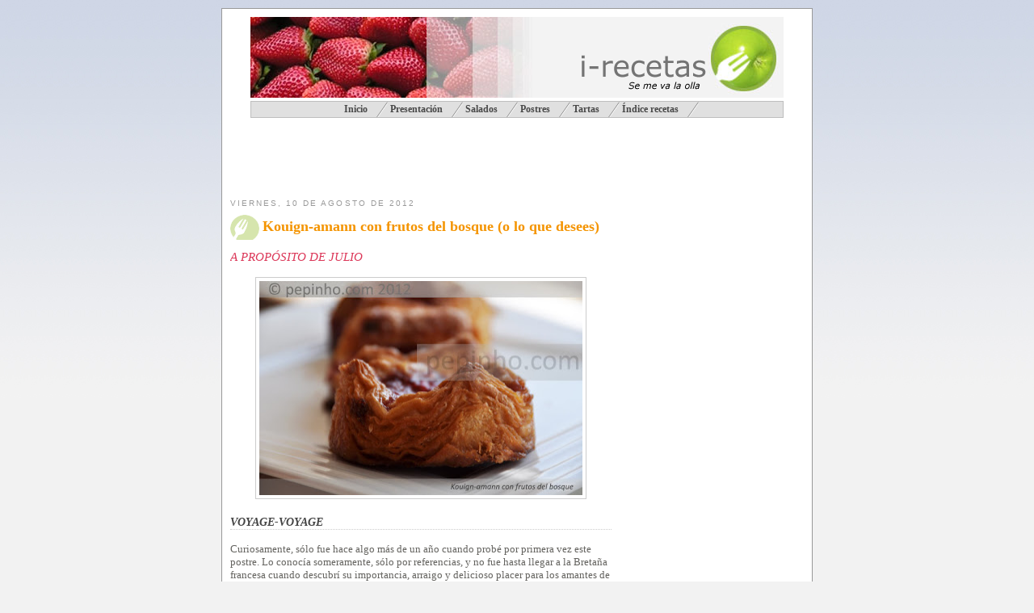

--- FILE ---
content_type: text/html; charset=UTF-8
request_url: http://www.pepinho.com/2012/08/kouign-amann-con-frutos-del-bosque-o-lo.html?showComment=1346021215444
body_size: 41292
content:
<!DOCTYPE html>
<html xmlns='http://www.w3.org/1999/xhtml' xmlns:b='http://www.google.com/2005/gml/b' xmlns:data='http://www.google.com/2005/gml/data' xmlns:expr='http://www.google.com/2005/gml/expr'>
<head>
<link href='https://www.blogger.com/static/v1/widgets/2944754296-widget_css_bundle.css' rel='stylesheet' type='text/css'/>
<link href='http://www.applestooranges.com/favicon.ico' rel='shortcut icon' type='image/x-icon'/>
<meta content='E5dunhIfpabSb/E2LGahUB1I28We8+3EYQ74mq4BYe8=' name='verify-v1'/>
<meta content='Bienvenido al Web de recetas de Harrya Haller | Ofrecemos recetas de todo tipo: tartas, postres, recetas tradicionales, guisos, vegetariana, crepes,  masas u otro tipo de recetas.' name='description'/>
<meta content='recetas, cocina, postres, harry haller, pizza, masa, cremas, tartas, cocido, pucheros, recetas gratis, horno, primer plato, salado, especies, sal, orégano' name='keywords'/>
<meta content='text/html; charset=UTF-8' http-equiv='Content-Type'/>
<meta content='blogger' name='generator'/>
<link href='http://www.pepinho.com/favicon.ico' rel='icon' type='image/x-icon'/>
<link href='http://www.pepinho.com/2012/08/kouign-amann-con-frutos-del-bosque-o-lo.html' rel='canonical'/>
<link rel="alternate" type="application/atom+xml" title="i-Recetas - Atom" href="http://www.pepinho.com/feeds/posts/default" />
<link rel="alternate" type="application/rss+xml" title="i-Recetas - RSS" href="http://www.pepinho.com/feeds/posts/default?alt=rss" />
<link rel="service.post" type="application/atom+xml" title="i-Recetas - Atom" href="https://www.blogger.com/feeds/3298869677973000882/posts/default" />

<link rel="alternate" type="application/atom+xml" title="i-Recetas - Atom" href="http://www.pepinho.com/feeds/8895806523588803728/comments/default" />
<!--Can't find substitution for tag [blog.ieCssRetrofitLinks]-->
<link href='https://blogger.googleusercontent.com/img/b/R29vZ2xl/AVvXsEjJ7owkhAJpYxEBx5VlkOLbfFMWdGRi2mvYRCFMPjScEJkiRrzu5mddjWELQM_t-eIUrYffRSEx-NzRfjO4_iKxXD0N9gdUhdno7DBOz2AyEIX3lg-366_P-fPVwZEwjvQxw3j8-UazHs3h/s400/kouignamann.jpg' rel='image_src'/>
<meta content='http://www.pepinho.com/2012/08/kouign-amann-con-frutos-del-bosque-o-lo.html' property='og:url'/>
<meta content='Kouign-amann con frutos del bosque (o lo que desees)' property='og:title'/>
<meta content='Blog de recetas de cocina, especialmente postres y repostería. Recetas, trucos, ingredientes, chocolate, bizochos,...' property='og:description'/>
<meta content='https://blogger.googleusercontent.com/img/b/R29vZ2xl/AVvXsEjJ7owkhAJpYxEBx5VlkOLbfFMWdGRi2mvYRCFMPjScEJkiRrzu5mddjWELQM_t-eIUrYffRSEx-NzRfjO4_iKxXD0N9gdUhdno7DBOz2AyEIX3lg-366_P-fPVwZEwjvQxw3j8-UazHs3h/w1200-h630-p-k-no-nu/kouignamann.jpg' property='og:image'/>
<title>i-Recetas: Kouign-amann con frutos del bosque (o lo que desees)</title>
<Variable default='#f9f8f4' description='Page Background Color' name='bgcolor' type='color' value='#f9f8f4'></Variable>
<style id='page-skin-1' type='text/css'><!--
/* Variable definitions
====================
<Variable name="bgcolor" description="Page Background Color"
type="color" default="#E6ECDA">
<Variable name="textcolor" description="Text Color"
type="color" default="#64635f">
<Variable name="linkcolor" description="Link Color"
type="color" default="#c00">
<Variable name="pagetitlecolor" description="Blog Title Color"
type="color" default="#ffc20e">
<Variable name="bgtitlecolor" description="Background Title Color"
type="color" default="#6d9d31">
<Variable name="descriptioncolor" description="Blog Description Color"
type="color" default="#999">
<Variable name="titlecolor" description="Post Title Color"
type="color" default="#f49400">
<Variable name="bordercolor" description="Border Color"
type="color" default="#ccc">
<Variable name="sidebarcolor" description="Sidebar Title Color"
type="color" default="#999">
<Variable name="sidebartextcolor" description="Sidebar Text Color"
type="color" default="#666">
<Variable name="visitedlinkcolor" description="Visited Link Color"
type="color" default="#999">
<Variable name="bodyfont" description="Text Font"
type="font" default="normal normal 100% 'Trebuchet MS',Trebuchet,Verdana,Georgia, Serif">
<Variable name="headerfont" description="Sidebar Title Font"
type="font"
default="normal normal 78% 'Trebuchet MS',Trebuchet,Arial,Verdana,Sans-serif">
<Variable name="pagetitlefont" description="Blog Title Font"
type="font"
default="normal bold 200% 'Trebuchet MS',Verdana, sans-serif">
<Variable name="descriptionfont" description="Blog Description Font"
type="font"
default="normal normal 78% 'Trebuchet MS',Trebuchet,Verdana,Arial, Verdana, Sans-serif">
<Variable name="postfooterfont" description="Post Footer Font"
type="font"
default="normal normal 78% 'Trebuchet MS',Trebuchet,Verdana,Arial, Verdana, Sans-serif">
*/
/* Use this with templates/template-twocol.html */
#navbar-iframe {
height:0px;
visibility:hidden;
display:none;
}
.hoculto, .esconde {
height:0px;
visibility:hidden;
display:none;
font-size: 0px;
}
body {
margin:0;
color:#64635f;
background:#f2f2f2 url(http://lh3.ggpht.com/pepinho.com/SPuxoKOfPUI/AAAAAAAAHWw/D4BrWTJ2Z4M/bg.jpg) repeat-x top;
font:x-small Georgia Serif;
font-size/* */:/**/small;
font-size: /**/small;
text-align: center;
}
/*
background:#f2f2f2 url(../_images/bg.jpg) repeat-x top;
position:relative;
font:normal 12px/18px 'lucida grande',verdana,helvetica,sans-serif;
color:#666;
*/
a:link {
color:#cc0000;
text-decoration:none;
}
a:visited {
color:#cc6666;
text-decoration:none;
}
a:hover {
color:#f49400;
text-decoration:underline;
}
a img {
border-width:0;
}
a:hover img {
padding:4px;
border-width:1; filter:alpha(opacity=60); -moz-opacity:0.6;opacity:.60;
}
/* Header
-----------------------------------------------
*/
#header-wrapper {
width:660px;
height: 135px;
margin:0 auto 10px;
padding: 0 0 0 0
border:0px solid #cccccc;
}
#header {
height: 100px;
margin: 0px; /*5px*/
border: 0px solid #cccccc;
text-align: center;
color:#64635f;
/*background-color: #6d9d31;*/
/*background-image: url(https://blogger.googleusercontent.com/img/b/R29vZ2xl/AVvXsEh_C0ywEpMSkrsGXld_VgN3C-ZoHrJV0BM4qikEXXEuw3zwkpt2rIKstjFv5knhJ9I_a6sxCEzSu0jp0gEVSAiNwxgc88gyFOH8_3YoBsnClvJPW7_R1fkuqYStTC6qxrHTF69ds0lTWpc/s400/icoverdet.gif);*/
background-position: top left;
}
#header h1 {
margin:5px 5px 0;
padding:15px 20px .25em;
line-height:1.2em;
text-transform:uppercase;
letter-spacing:.2em;
font: normal bold 200% 'Trebuchet MS',Verdana, sans-serif;
}
#header a {
color:#ffc20e;
text-decoration:none;
}
#header a:hover {
color:#ffc20e;
}
#header .description {
margin:0 5px 5px;
padding:0 20px 15px;
max-width:700px;
text-transform:uppercase;
letter-spacing:.2em;
line-height: 1.4em;
font: normal normal 78% Verdana,'Trebuchet MS', Trebuchet, Arial, Verdana, Sans-serif;
color: #999999;
}
/* Outer-Wrapper
----------------------------------------------- */
#outer-wrapper {
width: 710px;
margin:10px auto;
padding:10px;
text-align:left;
font: normal normal 100% 'Trebuchet MS',Trebuchet,Verdana, Georgia, Serif;
border: solid 1px #999;
background-color: white;
z-index: 3;
}
#main-wrapper {
width: 480px;
float: left;
word-wrap: break-word; /* fix for long text breaking sidebar float in IE */
overflow: hidden;     /* fix for long non-text content breaking IE sidebar float */
}
#sidebar-wrapper {
width: 230px;
float: right;
word-wrap: break-word; /* fix for long text breaking sidebar float in IE */
overflow: hidden;     /* fix for long non-text content breaking IE sidebar float */
}
/* Headings
----------------------------------------------- */
h2 {
margin:1.5em 0 .75em;
font:normal normal 78% 'Trebuchet MS',Trebuchet,Arial,Verdana,Sans-serif;
line-height: 1.4em;
text-transform:uppercase;
letter-spacing:.2em;
color:#999999;
}
/* Posts
-----------------------------------------------
*/
h2.date-header {
margin:1.5em 0 .5em;
}
.post {
margin:.5em 0 1.5em;
border-bottom:1px dotted #cccccc;
padding-bottom:1.5em;
padding-right:8px;
}
.post h3 {
margin:.25em 0 0;
padding:2px 5px 4px 40px;
font-size:140%;
font-weight:normal;
line-height:1.4em;
color:#f49400;
background-image:url(https://blogger.googleusercontent.com/img/b/R29vZ2xl/AVvXsEjEXJteMWwIWiIcWhF5DXiI1sYrbVFg41fn05SMa0WIAtAdK5YD7PImIiyhifzOPiSwxGyaz9Qbg3NiYGHemseDMGq3-FuoT6bSW8qqa7yL1yipXsIAmHAEO0B4y-tzlhDupqViRLsnD24/s400/icoFondo.gif);
background-repeat: no-repeat;
background-position: top left;
}
.post h3 a, .post h3 a:visited, .post h3 strong {
display:block;
text-decoration:none;
color:#f49400;
font-weight:bold;
/*background-image:url(https://blogger.googleusercontent.com/img/b/R29vZ2xl/AVvXsEjEXJteMWwIWiIcWhF5DXiI1sYrbVFg41fn05SMa0WIAtAdK5YD7PImIiyhifzOPiSwxGyaz9Qbg3NiYGHemseDMGq3-FuoT6bSW8qqa7yL1yipXsIAmHAEO0B4y-tzlhDupqViRLsnD24/s400/icoFondo.gif);
background-repeat: no-repeat;
background-position: top right;*/
}
/*#main-wrapper .post h3 a, .post h3 a:visited, .post h3 strong {
display:block;
text-decoration:none;
color: rgb(110,15,0);
font-weight:bold;
}*/
.post h3 strong, .post h3 a:hover {
color:#6d9d31;
}
/*.post p {
margin:0 0 .75em;
line-height:1.6em;
}*/
.post-footer {
margin: .75em 0;
color:#999999;
text-transform:uppercase;
letter-spacing:.1em;
font: normal normal 78% Verdana,'Trebuchet MS', Trebuchet, Arial, Sans-serif;
line-height: 1.4em;
}
.comment-link {
margin-left:.6em;
}
.post img {
padding:4px;
border:1px solid #cccccc;
}
.post .post-body blockquote{
background: white url(https://blogger.googleusercontent.com/img/b/R29vZ2xl/AVvXsEhCNgaoBX-KW4eulbojlykeAxTSTpx5OE3AjJYBvwQ9WzI7pUOgL_gSsxRF6vE0DOGcU3ZAkHR3bda2wWsw0DgrDodxo39CJevWBjedpJKyPWGl60ZReuP6nRhsEsCqWz-NGu2JSLoJzg/s1600-h/thbq.gif) top left no-repeat;
margin:0 auto;
padding:0 0 0 45px;
color:#666;
font-size:12px;
width:80%;
}
/*.post blockquote {
margin:1em 20px;
}*/
.post blockquote p {
margin:.75em 0;
}
/* Comments
----------------------------------------------- */
#comments h4 {
margin:1em 0;
font-weight: bold;
line-height: 1.4em;
text-transform:uppercase;
letter-spacing:.2em;
color: #999999;
}
#comments-block {
margin:1em 0 1.5em;
line-height:1.6em;
}
#comments-block .comment-author {
margin:.5em 0;
}
#comments-block .comment-body {
margin:.25em 0 0;
}
#comments-block .comment-footer {
margin:-.25em 0 2em;
line-height: 1.4em;
text-transform:uppercase;
letter-spacing:.1em;
}
#comments-block .comment-body p {
margin:0 0 .75em;
}
.deleted-comment {
font-style:italic;
color:gray;
}
.feed-links {
clear: both;
line-height: 2.5em;
}
#blog-pager-newer-link {
float: left;
}
#blog-pager-older-link {
float: right;
}
#blog-pager {
text-align: center;
}
/* Sidebar Content
----------------------------------------------- */
.sidebar {
color: #666666;
line-height: 1.5em;
}
.sidebar ul {
list-style:none;
margin:0 0 0;
padding:0 0 0;
}
.sidebar li {
margin:0;
padding:0 0 .25em 15px;
text-indent:-15px;
line-height:1.5em;
}
.sidebar .widget, .main .widget {
border-bottom:1px dotted #cccccc;
margin:0 0 1.5em;
padding:0 0 1.5em;
background: url(https://blogger.googleusercontent.com/img/b/R29vZ2xl/AVvXsEjEXJteMWwIWiIcWhF5DXiI1sYrbVFg41fn05SMa0WIAtAdK5YD7PImIiyhifzOPiSwxGyaz9Qbg3NiYGHemseDMGq3-FuoT6bSW8qqa7yL1yipXsIAmHAEO0B4y-tzlhDupqViRLsnD24/s1600-h/icoFondo.gif) no-repeat fixed left top;
}
.main .Blog {
border-bottom-width: 0;
}
/* Profile
----------------------------------------------- */
.profile-img {
float: left;
margin: 0 5px 5px 0;
padding: 4px;
border: 1px solid #cccccc;
}
.profile-data {
margin:0;
text-transform:uppercase;
letter-spacing:.1em;
font: normal normal 78% Verdana,'Trebuchet MS', Trebuchet, Arial, Sans-serif;
color: #999999;
font-weight: bold;
line-height: 1.6em;
}
.profile-datablock {
margin:.5em 0 .5em;
}
.profile-textblock {
margin: 0.5em 0;
line-height: 1.6em;
}
.profile-link {
font: normal normal 78% Verdana,'Trebuchet MS', Trebuchet, Arial, Sans-serif;
text-transform: uppercase;
letter-spacing: .1em;
}
/* Footer
----------------------------------------------- */
#footer {
width:660px;
clear:both;
margin:0 auto;
padding-top:15px;
line-height: 1.6em;
text-transform:uppercase;
letter-spacing:.1em;
text-align: center;
}
.titbarra {
display: block;
color: #444;
width:100%;
border-bottom:1px dotted #ccc;
text-transform: uppercase;
/*letter-spacing: 4pt;*/
font-weight: bold;
font-style: italic;
font-size: 110%;
}
.titpbarra {
display: block;
color: #333;
width:100%;
border-bottom:1px dotted #c0c0c0;
text-transform: uppercase;
/*letter-spacing: 4pt;*/
font-weight: bold;
font-size: normal;
font-style: italic;
}
/** Page structure tweaks for layout editor wireframe */
body#layout #header {
margin-left: 0px;
margin-right: 0px;
}
/** Menu **/
#slantedmenu{
font-weight: bold;
font-size: 90%;
}
#slantedmenu:after{ /*Add margin between menu and rest of content in Firefox*/
content: ".";
display: block;
height: 0;
clear: both;
visibility: hidden;
}
#slantedmenu ul{
text-indent: 10px;
padding: 3px 0;
margin: 0;
background-color: #e0e0e0;
border: 1px solid #bebebe;
text-align: center; /*set value to "center" for example to center items*/
}
#slantedmenu ul li{
display: inline;
}
#slantedmenu ul li a{
color: #494949;
padding: 3px 0;
padding-right: 25px;
margin: 0;
text-decoration: none;
background: transparent url("https://blogger.googleusercontent.com/img/b/R29vZ2xl/AVvXsEju7Tbgfe3Ek2z_lrlGMrD8phFmPs_-d27xW4c2GOFHxKeraTiUSXJdkpSA9gzM-MwmNkui3hMtbXGYBUkHRuTtvGo-VibSAtt3Vq33chczqNKqWPTozp9clVMgdzk354qei6jwm7MOWA/") top right no-repeat;
}
#slantedmenu ul li a:visited{
color: #494949;
}
#slantedmenu ul li a:hover{
color: black;
}
/** Fin menu **/
.post .apartado {color:#DC395A; font-size:13px; font-weight:bold;}
.post .titulo {color:#DC395A; font-size:15px; /*font-weight:bold;*/ font-style: italic; text-transform: uppercase;}
.post ul { list-style:none; padding:0; margin:2px 0 10px 0; border-top: 1px dotted rgb(153, 153, 153);}
.post li {border-bottom: 1px dotted rgb(153, 153, 153); margin: 0pt; padding: 0pt; list-style-type: none; list-style-image: none; list-style-position: outside;}
.post .lista {border-bottom: 1px dotted rgb(153, 153, 153); margin: 0pt; padding: 0pt;}
/* Pasos */
.paso { font-weight:bold; font-size:15px; color:#d0d0d0; }
.sangrado { text-intent: 16px; }
.truco { text-intent: 16px; padding: 6px; width: 90%; margin: 5px auto; border: #ccc solid 1px; background-color: #e0e0e0; display: block;}
.paso1, .paso2, .paso3, .paso4,
.paso5, .paso6, .paso7, .paso8, .paso9 	{ padding-left:2px!important; text-indent:16px; }
.post p .paso1	{ background:url(https://blogger.googleusercontent.com/img/b/R29vZ2xl/AVvXsEhkncADbvgJFlki7ERcTzSgal_Tbgv9VsczgUcOyejpWtbF4DKGgbyUwyXzmdKTP3EjNYkdXGpuRhk_xAEBpglFe38PdVLX7SR-ET7FjTuSemNrt-bvFBuL3MKjJSx0CGwDhI_T1tnjSkE/s1600-h/paso1.gif) no-repeat 0 1px; }
.post p .paso2	{ background:url(https://blogger.googleusercontent.com/img/b/R29vZ2xl/AVvXsEhhBr0GpwcAsY5cFf5C_j5WfojTCbkW1zcOAjoxEGdt4ejBjIN4fDoKUpmqBe34-jRNCK4p8dw2XS8wbzBWjy9Jic68FgPIQUOs1-t0xXg7Uq9QWH7dEJJ30AUII_cfs5Df_ldA9kbaiSs/s1600-h/paso2.gif) no-repeat 0 1px; }
.paso3	{ background:url(https://blogger.googleusercontent.com/img/b/R29vZ2xl/AVvXsEjWl4WBEjR2UHShZPOs81mGhoQ415PMrvIr4jmNrW6J6bvUsytfsdRpiA87QfHB3lAi-ulhtOb2MSMmTuI7-iguCRd6XO-2iO5f0KKE9VTlKCFF5Wu9gxVAWsDTsgMXNGnjsbZLmxEoafg/s1600-h/paso3.gif) no-repeat 0 1px; }
.paso4	{ background:url(https://blogger.googleusercontent.com/img/b/R29vZ2xl/AVvXsEhToyUhg_REhMQqlt-OxfG7FVp1o4U7rny7Mf5dZ_E-E6mfhCDIe3t7AEyH0qaPkMFW0HQHtM9yetL03-fd3rWlAYX_1A0yH-UjMTyOkoXDinFIxpxiCRbPPh98NIhh8t5j9XzDzlhk6xE/s1600-h/paso4.gif) no-repeat 0 1px; }
.paso5	{ background:url(https://blogger.googleusercontent.com/img/b/R29vZ2xl/AVvXsEizRx7z3JnKLw6eC1BnOPU2i2ygwcXW6zAqr8giFzs3nalQquBfyv-9w7ZCebUvbu9WTb7-m_Q7yET369Td8ZT6YfnkvqIrXYNa13Qmygh-vn6Cl9pmRBOF3AyVpVdxzSills0mhW2fAf0/s1600-h/paso6.gif) no-repeat 0 1px; }
.paso7	{ background:url(https://blogger.googleusercontent.com/img/b/R29vZ2xl/AVvXsEg5AHNZPkGG6L8MyBpN7iSslDy6IfwRph_i-2ehbq8kfaeZI2OIQ13jiwIWEFhWIONqh-o8NfdVSBpA-E27GUcLxPDXYTsfXGylPJ0ryL7PRM_H6WI0ImzkFnGfJ_GIHQ1HmvfHVdMsvmg/s1600-h/paso7.gif) no-repeat 0 1px; }
.paso8	{ background:url(https://blogger.googleusercontent.com/img/b/R29vZ2xl/AVvXsEjKtvGRcU7j4SttyjYENYhOXV8Vorr4Dv2LVsdrjdi42SJeifYRqj8VZNZH7vAfykaPHff-0ULUzjHOhDjR8MBMch_sVA6hF2YIL2gFckj_tNqZySIi8PVnm2GEcOHaLus29UWzLahOxMc/s1600-h/paso8.gif) no-repeat 0 1px; }
.paso9	{ background:url(https://blogger.googleusercontent.com/img/b/R29vZ2xl/AVvXsEjyPQmtgQ0y3RZ3gkgq5yBowjnlXFbgcw2uXJxMxTjp7-KyU2rHvFJSWaSAzBS26xlKoRpuET28FuUA3BAmt6id5IpAWuxycypRjPUp1ww0fdWLp-_A9bd46uTGnSmn5JKlFfgzJKK-DXc/s1600-h/paso9.gif) no-repeat 0 1px; }

--></style>
<link href='https://www.blogger.com/dyn-css/authorization.css?targetBlogID=3298869677973000882&amp;zx=dfb5e999-7ada-40b5-811b-01735dadaa0a' media='none' onload='if(media!=&#39;all&#39;)media=&#39;all&#39;' rel='stylesheet'/><noscript><link href='https://www.blogger.com/dyn-css/authorization.css?targetBlogID=3298869677973000882&amp;zx=dfb5e999-7ada-40b5-811b-01735dadaa0a' rel='stylesheet'/></noscript>
<meta name='google-adsense-platform-account' content='ca-host-pub-1556223355139109'/>
<meta name='google-adsense-platform-domain' content='blogspot.com'/>

<!-- data-ad-client=ca-pub-7302250351617252 -->

</head>
<body style='background: $bgcolor;'>
<div class='navbar section' id='navbar'><div class='widget Navbar' data-version='1' id='Navbar1'><script type="text/javascript">
    function setAttributeOnload(object, attribute, val) {
      if(window.addEventListener) {
        window.addEventListener('load',
          function(){ object[attribute] = val; }, false);
      } else {
        window.attachEvent('onload', function(){ object[attribute] = val; });
      }
    }
  </script>
<div id="navbar-iframe-container"></div>
<script type="text/javascript" src="https://apis.google.com/js/platform.js"></script>
<script type="text/javascript">
      gapi.load("gapi.iframes:gapi.iframes.style.bubble", function() {
        if (gapi.iframes && gapi.iframes.getContext) {
          gapi.iframes.getContext().openChild({
              url: 'https://www.blogger.com/navbar/3298869677973000882?po\x3d8895806523588803728\x26origin\x3dhttp://www.pepinho.com',
              where: document.getElementById("navbar-iframe-container"),
              id: "navbar-iframe"
          });
        }
      });
    </script><script type="text/javascript">
(function() {
var script = document.createElement('script');
script.type = 'text/javascript';
script.src = '//pagead2.googlesyndication.com/pagead/js/google_top_exp.js';
var head = document.getElementsByTagName('head')[0];
if (head) {
head.appendChild(script);
}})();
</script>
</div></div>
<div id='outer-wrapper'><div id='wrap2'>
<!-- skip links for text browsers -->
<span id='skiplinks' style='display:none;'>
<a href='#main'>skip to main </a> |
      <a href='#sidebar'>skip to sidebar</a>
</span>
<div id='header-wrapper'>
<div class='header section' id='header'><div class='widget Header' data-version='1' id='Header1'><div class='titlewrapper'><table border='0' cellpadding='0' cellspacing='0' id='Tabla01' width='660'><tr><td><img alt='' border='0' height='100' id='tit1' src='https://lh6.googleusercontent.com/-QLr69ROVBjE/RmuuvWa57gI/AAAAAAAABTY/NjTyt09XxIw/s800/titFresas.jpg' width='349'/></td><td><img alt='' height='100' id='tit2' src='https://lh4.googleusercontent.com/-tGOZ7MWMlr0/RmuuX2a57eI/AAAAAAAAJ2U/vi1pqpg_lEQ/s800/titRecetas.gif' width='218'/></td><td><img alt='i-Recetas' border='0' height='100' id='tit3' src='https://lh4.googleusercontent.com/-0eCWqgug5Nk/RmplIGa57YI/AAAAAAAABSY/6jcwJi3JVYI/s800/titulo3.jpg' width='93'/></td></tr>
</table></div>
</div><div class='widget HTML' data-version='1' id='HTML7'>
<div id='slantedmenu'>
<ul>
<li><a href='http://www.pepinho.com/'><span>Inicio</span></a></li>
<li><a href='http://larsvontrier.blogspot.com/2007/01/todo-cuanto-pienso-todo-cuanto-soy.html'>Presentación</a></li>
<li><a href='http://larsvontrier.blogspot.com/2007/01/salados.html'>Salados</a></li>
<li><a href='http://larsvontrier.blogspot.com/2007/01/postres.html'>Postres</a></li>
<li><a href='http://larsvontrier.blogspot.com/2006/01/tartas.html'>Tartas</a></li>
<li><a href='http://larsvontrier.blogspot.com/search/label/%C3%ADndice'>Índice recetas</a></li>
</ul>
</div>
</div></div>
</div>
<!-- Tooter -->
<div id='tooter-wrapper'>
<div class='footer section' id='tooter'><div class='widget HTML' data-version='1' id='HTML5'>
<div class='widget-content'>
<script type="text/javascript"><!--
google_ad_client = "pub-7302250351617252";
google_ad_host = "pub-1556223355139109";
google_ad_host_channel="00000+00122+00071";
google_ad_width = 468;
google_ad_height = 60;
google_ad_format = "468x60_as";
google_ad_type = "text_image";
//2007-02-07: banner horizontal
google_ad_channel = "3654443399";
google_color_border = "ffffff";
google_color_bg = "ffffff";
google_color_link = "9D6D31";
google_color_text = "CCCCCC";
google_color_url = "FF6666";
//--></script>
<script 
src="http://pagead2.googlesyndication.com/pagead/show_ads.js" type="text/javascript">
</script>
<script>
  (function(i,s,o,g,r,a,m){i['GoogleAnalyticsObject']=r;i[r]=i[r]||function(){
  (i[r].q=i[r].q||[]).push(arguments)},i[r].l=1*new Date();a=s.createElement(o),
  m=s.getElementsByTagName(o)[0];a.async=1;a.src=g;m.parentNode.insertBefore(a,m)
  })(window,document,'script','//www.google-analytics.com/analytics.js','ga');

  ga('create', 'UA-55481409-1', 'auto');
  ga('send', 'pageview');

</script>
</div>
<div class='clear'></div>
</div></div>
</div>
<!-- fin tooter -->
<div id='content-wrapper'>
<div id='main-wrapper'>
<div class='main section' id='main'><div class='widget Blog' data-version='1' id='Blog1'>
<div class='blog-posts hfeed'>
<!--Can't find substitution for tag [adStart]-->
<h2 class='date-header'>viernes, 10 de agosto de 2012</h2>
<div class='post hentry uncustomized-post-template'>
<a name='8895806523588803728'></a>
<h3 class='post-title entry-title'>
<a href='http://www.pepinho.com/2012/08/kouign-amann-con-frutos-del-bosque-o-lo.html'>Kouign-amann con frutos del bosque (o lo que desees)</a>
</h3>
<div class='post-header-line-1'></div>
<div class='post-body entry-content'>
<p><div class="receta"><span class="titulo">A propósito de julio</span><br />
<br />
<div class="separator" style="clear: both; text-align: center;"><a href="https://blogger.googleusercontent.com/img/b/R29vZ2xl/AVvXsEjJ7owkhAJpYxEBx5VlkOLbfFMWdGRi2mvYRCFMPjScEJkiRrzu5mddjWELQM_t-eIUrYffRSEx-NzRfjO4_iKxXD0N9gdUhdno7DBOz2AyEIX3lg-366_P-fPVwZEwjvQxw3j8-UazHs3h/s1600/kouignamann.jpg" imageanchor="1" style="margin-left: 1em; margin-right: 1em;"><img alt="Kouign-amann con frutos del bosque" border="0" height="265" src="https://blogger.googleusercontent.com/img/b/R29vZ2xl/AVvXsEjJ7owkhAJpYxEBx5VlkOLbfFMWdGRi2mvYRCFMPjScEJkiRrzu5mddjWELQM_t-eIUrYffRSEx-NzRfjO4_iKxXD0N9gdUhdno7DBOz2AyEIX3lg-366_P-fPVwZEwjvQxw3j8-UazHs3h/s400/kouignamann.jpg" title="Kouign-amann con frutos del bosque (o lo que desees)" width="400" /></a></div><br />
<span class="titbarra">Voyage-voyage</span><br />
Curiosamente, sólo fue hace algo más de un año cuando probé por primera vez este postre. Lo conocía someramente, sólo por referencias, y no fue hasta llegar a la Bretaña francesa cuando descubrí su importancia, arraigo y delicioso placer para los amantes de lo dulce, lo muy dulce. Unos días antes ya me había comprado un par de <em>Kouign-amann</em> en París, en una de las boutiques de Pierre Hermé, cerca de St. Sulpice, en el 72 de la <em>rue Bonaparte</em>, pero estaba tan impresionado con el croissant Ispahan que pasé por alto todo lo demás y sólo les di un par de bocados, reservándome para otros placeres que había adquirido allí mismo.<br />
<br />
Ya en Bretaña era imposible no reparar en ellos, formando parte de la carta de prácticamente todas las bollerías y pastelerías. Podía encontrarse sin relleno, con manzanas (en más popular), con mermeladas de todo tipo o con frutos rojos.<br />
<span class="hoculto">Para ver la receta original pasa por <a href="http://www.pepinho.com/">http://www.pepinho.com</a></span><br />
<br />
<div class="separator" style="clear: both; text-align: center;"><a href="https://blogger.googleusercontent.com/img/b/R29vZ2xl/AVvXsEhqOcgLehn0suXGURj7md2pyxXIJqLZf3iqPHjw-aWm9LeqxWlhjoXthTSPwNOAW5hqbTnMj6BCr-VVlOcJD6v_hyphenhyphenpxxxpPREd-z-QAaetb8fTh-jB3bCG45P0UJPahSDd0cE16mTBk-TCn/s1600/kouignamann2.jpg" imageanchor="1" style="margin-left: 1em; margin-right: 1em;"><img alt="Kouign-amann con frutos del bosque" border="0" height="265" src="https://blogger.googleusercontent.com/img/b/R29vZ2xl/AVvXsEhqOcgLehn0suXGURj7md2pyxXIJqLZf3iqPHjw-aWm9LeqxWlhjoXthTSPwNOAW5hqbTnMj6BCr-VVlOcJD6v_hyphenhyphenpxxxpPREd-z-QAaetb8fTh-jB3bCG45P0UJPahSDd0cE16mTBk-TCn/s400/kouignamann2.jpg" title="Kouign-amann con frutos del bosque" width="400" /></a></div><br />
Me he visto en la obligación de ponerle el título más detallado &#8220;&#8230;con frutos del bosque&#8221;, mas en realidad los he preparado con todo tipo de mermeladas y varios frutos: manzana, albaricoque, sin relleno&#8230; Creo que me decantaría por los de manzana o con mermeladas como albaricoque o melocotón, pero éstos, lo de frutos rojos, me han parecido los más originales, de sabores concentrados y algo diferentes a los tradicionales.<br />
<a name="more"></a><br />
<br />
<div class="separator" style="clear: both; text-align: center;"><a href="https://blogger.googleusercontent.com/img/b/R29vZ2xl/AVvXsEhDCcfkjQ0wMg-ZuFdYYUO0UUGGXaDl50oo9J17bcHFYimrlus_AGFCFgko7X69pXKr8NaAKOrszpslhmqkhfjba66BLotH5k3QlmNB2KGL56p7mBiubJOVHzfSPNNsMrkrPYYrmbibUSyQ/s1600/kouignamann3.jpg" imageanchor="1" style="margin-left: 1em; margin-right: 1em;"><img alt="Kouign-amann con frutos del bosque" border="0" height="265" src="https://blogger.googleusercontent.com/img/b/R29vZ2xl/AVvXsEhDCcfkjQ0wMg-ZuFdYYUO0UUGGXaDl50oo9J17bcHFYimrlus_AGFCFgko7X69pXKr8NaAKOrszpslhmqkhfjba66BLotH5k3QlmNB2KGL56p7mBiubJOVHzfSPNNsMrkrPYYrmbibUSyQ/s400/kouignamann3.jpg" title="Kouign-amann con frutos del bosque" width="400" /></a></div><br />
Cuando uno se enfrenta a un plato tradicional o popular debe hacerlo con respeto y cautela, más si le es ajeno, pero creo que siempre hay que abordarlo sin miedo y con descaro, pues no conozco ningún plato popular, ya no tradicional, del que exista una única receta o del que pueda decirse &#8220;ésta es la receta&#8221;. Más aún, me parece un atrevimiento y un síntoma de intolerancia aquellos que osan decir que un plato hay que prepararlo de un modo u otro, como algunos (con mucho respecto y buena voluntad, eso sí) han comentado en varias de las recetas que he publicado. Esta misma semana he leído un comentado en el que se dice que los <em>pastéis de Belém</em> no deben llevar piel de limón (y digo: <em>&#8230;pues si tienes &#8220;la receta&#8221;, me la pasas</em>). Podríamos cambiarle el nombre a éste u otros platos, mas los límites de la creatividad los debe poner siempre la imaginación y nada debe coartarla. El nombre es lo de menos. Recuerdo un original &#8220;caldo galego&#8221; (con grelos) presentado en cubos gelificados con agar-agar, una tortilla en capas o postres populares (con nombre y apellidos) de aspecto vanguardista.<br />
<br />
<div class="separator" style="clear: both; text-align: center;"><a href="https://blogger.googleusercontent.com/img/b/R29vZ2xl/AVvXsEgDYpazAxVZWMWa1hcqgbq_18HGVjMGrjRRZf707k3rSPWCO0PNsWZCrLHi1MwJ23F47CoYdTYAvcalzoCPi6ik1TEmUeNMMCZXMb_fepWIHj6kxYY7P2S83hKYph8HdmaOON5zXpNAl5nT/s1600/kouignamann4.jpg" imageanchor="1" style="margin-left: 1em; margin-right: 1em;"><img alt="Kouign-amann con frutos del bosque" border="0" height="265" src="https://blogger.googleusercontent.com/img/b/R29vZ2xl/AVvXsEgDYpazAxVZWMWa1hcqgbq_18HGVjMGrjRRZf707k3rSPWCO0PNsWZCrLHi1MwJ23F47CoYdTYAvcalzoCPi6ik1TEmUeNMMCZXMb_fepWIHj6kxYY7P2S83hKYph8HdmaOON5zXpNAl5nT/s400/kouignamann4.jpg" title="Kouign-amann con frutos del bosque" width="400" /></a></div><br />
<em>Kouign-amann</em>. Es inevitable hacer una brevísima mención a la historia de este dulce, empezando por su origen y terminando por su preparación, pero hasta me ha resultado difícil encontrar unanimidad al respecto de la procedencia, cuyas versiones varían desde un origen popular, adaptado y heredado de otras culturas (Noruega o Dinamarca) o, incluso, de invención particular como aprovechamiento de una masa de pan mal preparada. Muchos ellos, que se autocalifican como &#8220;chovinistas&#8221; (y no seré yo quién lo diga), prefieren pensar que se trata de una invención de un panadero bretón, Yves-René Scordia, en torno al año 1860.<br />
En lo que sí coinciden todas las referencias que he consultado es en su estructura general y personalidad.<br />
<br />
Si bien está considerado uno de los dulces tradicionales de la Bretaña francesa, y más concretamente de la localidad de <em>Douarnenez</em> (en el Finisterre francés), hoy en día puede encontrarse en gran parte de Francia. Con el tiempo, su forma de gran pastel de &#8220;hojaldre&#8221; presentado en grandes moldes circulares, como se sigue preparando en muchas casas y establecimientos, ha ido derivando en unos más pequeños, manejables y comerciales pasteles, tal y como presento en esta entrada. Los pasteles individuales resultan más prácticos, económicos (y productivos), así como más rápidos de hornear.<br />
<br />
<div class="separator" style="clear: both; text-align: center;"><a href="https://blogger.googleusercontent.com/img/b/R29vZ2xl/AVvXsEgscjwvSpbbRT501HIuxz_Ht1hHIGG0x7Xtd60guQkGfBhvOEDDBaXfQt9M48BhDM1XJnjkpbxj2Bf55qpQXFQ8FeySy0Stx7IQ34_k5hBogz4h7dUPXEs4-BpUO0SKuarj2m0bWPy-fVZS/s1600/kouignamann5.jpg" imageanchor="1" style="margin-left: 1em; margin-right: 1em;"><img alt="Kouign-amann con frutos del bosque" border="0" height="265" src="https://blogger.googleusercontent.com/img/b/R29vZ2xl/AVvXsEgscjwvSpbbRT501HIuxz_Ht1hHIGG0x7Xtd60guQkGfBhvOEDDBaXfQt9M48BhDM1XJnjkpbxj2Bf55qpQXFQ8FeySy0Stx7IQ34_k5hBogz4h7dUPXEs4-BpUO0SKuarj2m0bWPy-fVZS/s400/kouignamann5.jpg" title="Kouign-amann con frutos del bosque" width="400" /></a></div><br />
<em>Kouign-amann</em>, pronunciado <em>[,kwiɲaˈmɑ&#771;nː]</em>. En bretón &#8220;kouign&#8221; significa pastel y &#8220;amann&#8221; mantequilla, hecho que nos puede dar una idea de los sabores predominantes de este postre.<br />
Se trata de un postre a medio camino entre un hojaldre y un croissant. Pues, además de llevar un laminado de mantequilla y azúcar, se trata de una masa fermentada al estilo de un croissant. Podría decirse que se trata de un croissant muy hojaldrado, caramelizado con mantequilla y azúcar o que es un hojaldre esponjoso y caramelizado. En cualquier caso, su dificultad es muy inferior a ambos, pues el laminado carece de la importancia de aquellos y la masa (muy ligera) se hojaldra con mantequilla y azúcar sobre una superficie que puede haber sido espolvoreada previamente. Además, la masa base es una masa más suelta que ambas y con una textura de un pan ligero. No suele llevar aromas, pero no sería mala idea añadirle alguno como vainilla, limón o canela.<br />
<br />
<div class="separator" style="clear: both; text-align: center;"><a href="https://blogger.googleusercontent.com/img/b/R29vZ2xl/AVvXsEgPATAgDSMEUYqJnJ2kqNarfeSHA1K1xstEaWMyz0Zm65isE-xfyOk9CQJEjat_clBjYof4vdF1EM8lwbofKziu765iXnTQAi3b_DVaBp4-lrWwHhsTH3hTH4Q7nPpp-bOFfS0_deJl_svi/s1600/kouignamann6.jpg" imageanchor="1" style="margin-left: 1em; margin-right: 1em;"><img alt="Kouign-amann con frutos del bosque" border="0" height="265" src="https://blogger.googleusercontent.com/img/b/R29vZ2xl/AVvXsEgPATAgDSMEUYqJnJ2kqNarfeSHA1K1xstEaWMyz0Zm65isE-xfyOk9CQJEjat_clBjYof4vdF1EM8lwbofKziu765iXnTQAi3b_DVaBp4-lrWwHhsTH3hTH4Q7nPpp-bOFfS0_deJl_svi/s400/kouignamann6.jpg" title="Kouign-amann con frutos del bosque" width="400" /></a></div><span class="titbarra">El reto y la aventura</span>.<br />
Antes de enfrentarme al objetivo de dar una solución particular a la receta, me propuse indagar sobre su composición básica, centrándome inicialmente en la masa base y terminando con las particularidades del hojaldrado.<br />
La masa base es muy sencilla, la de un pan de mantequilla al estilo &#8220;baguette&#8221;, sin aromas adicionales. Tras un par de pruebas iniciales me decanté por una masa de textura media, ni tan consistente como la de un hojaldre o un croissant ni tan suelta como la de un brioche (su hojaldrado sería un reto inabordable). Podréis ver recetas con mayor cantidad de agua, algo que me parece razonable sólo cuando se amasa a máquina o durante un tiempo prolongado, mala solución cuando la masa se desea laminar.<br />
El secreto de su textura, aroma y sabor final está en el laminado/hojaldrado, realizado con mantequilla y azúcar a partes iguales y cuyas capas se intercalan para conformar un dulce sabroso y caramelizado. Cuatro vueltas sencillas, dos con mantequilla y dos sobre el azúcar, son más que suficientes.<br />
<br />
Otra de las elecciones que se me presentó fue la de laminarlo con azúcar polvo o grano. Las diferencias debidas al uso de uno u otro tipo de azúcar se aprecian en el resultado. Mientras el azúcar polvo se integra mejor en la masa y el caramelizado obtenido es muy sutil, el azúcar grano se adhiere menos en la masa y carameliza mucho más el azúcar, desprendiéndose más fácilmente durante el reposo y horneado. Para mí, la textura crujiente de la caramelización por el uso de azúcar grano es más deseable que el resultado obtenido con el azúcar polvo. En cualquier caso, es algo que dejo a vuestros gustos y elección.<br />
<br />
<div class="separator" style="clear: both; text-align: center;"><a href="https://blogger.googleusercontent.com/img/b/R29vZ2xl/AVvXsEhb0HizMGhkrFFxwUT19fITIGO2j2bgQVaZP_3b1gcit5kLpXhhEDbrGXnd5lgDm0b_Zn6NmLijiNPHft0EXzrwDNQCblo4oJYyrCdLpKBE1HHvelELGSeFmKFS4oC-4Rbu9jgn6FmwQQ6z/s1600/kouignamann7.jpg" imageanchor="1" style="margin-left: 1em; margin-right: 1em;"><img alt="Kouign-amann con frutos del bosque" border="0" height="263" src="https://blogger.googleusercontent.com/img/b/R29vZ2xl/AVvXsEhb0HizMGhkrFFxwUT19fITIGO2j2bgQVaZP_3b1gcit5kLpXhhEDbrGXnd5lgDm0b_Zn6NmLijiNPHft0EXzrwDNQCblo4oJYyrCdLpKBE1HHvelELGSeFmKFS4oC-4Rbu9jgn6FmwQQ6z/s400/kouignamann7.jpg" title="Kouign-amann con frutos del bosque" width="400" /></a></div><br />
Para mí, el modo más cómodo de presentar este plato es en pequeños pasteles individuales, por lo que lo más sencillo es hacerse con pequeños moldes circulares para emplatar de un unos 8 centímetros de diámetro. Usando aros se consigue un mejor caramelizado en la base y, en el caso de no usarlos, sería preferible hornearlos sin ser introducidos dentro de ningún molde o haciéndolo en un gran molde circular desmoldable, el de una tarta.<br />
<br />
Por último, debe tenerse en cuenta que la caramelización del azúcar hace que el postre tome color muy rápidamente y podría parecer que está hecho antes de lo necesario. Además, por aglomeraciones de azúcar en la base, tiende a tostarse en la parte inferior.<br />
Un placer dulce y sencillo.<br />
<br />
<div class="separator" style="clear: both; text-align: center;"><a href="https://blogger.googleusercontent.com/img/b/R29vZ2xl/AVvXsEiMGOtT21Yl5inuwivLBMRbhTjh7N5B4Kp3P6WlcOblDuOhOXNP_OdKKq-59URKfwAV14Dn132G-QGob-qrM_W40LZ6EBpuCbNYVAd4wcKyI3NqAHCPwbu7QbMnm7DNdUk6hH5Cxypo4054/s1600/kouignamann8.jpg" imageanchor="1" style="margin-left: 1em; margin-right: 1em;"><img border="0" height="265" src="https://blogger.googleusercontent.com/img/b/R29vZ2xl/AVvXsEiMGOtT21Yl5inuwivLBMRbhTjh7N5B4Kp3P6WlcOblDuOhOXNP_OdKKq-59URKfwAV14Dn132G-QGob-qrM_W40LZ6EBpuCbNYVAd4wcKyI3NqAHCPwbu7QbMnm7DNdUk6hH5Cxypo4054/s400/kouignamann8.jpg" width="400" /></a></div><br />
<span class="titbarra">Viaje a ninguna parte</span><br />
Hasta no hace mucho tiempo, algo más de tres años, viajar significaba un hábito apetecible, reconfortante, un ejercicio que permitía tener una visión más realista y abierta del mundo, una cura de humildad para aquellos que no son conscientes de la pequeñez e insignificancia de nuestra existencia, los que viven en la burbuja del día a día en un entorno en el que son los &#8220;reyes&#8221;, perdón, he querido decir: se ven a sí mismos como &#8220;reyes&#8221;. Pocas cosas detesto más que un mundo llego de &#8220;ombligos&#8221; y personas que miden su felicidad por los logros establecidos por ellos mismos en el pequeño reino en el que ellos se consideran im-por-tan-tes. Un grano de arena en el desierto del tiempo.<br />
<br />
<div class="separator" style="clear: both; text-align: center;"><a href="https://blogger.googleusercontent.com/img/b/R29vZ2xl/AVvXsEjTFdf1zibu_hCQWiUznWGFDnaBPoKWTrn-U9euNMsnbswsyi4VA-vEZI0_e0QCrbkX-1paYvIbOWx2G_Miybziu66nNn3dstalwyIYyPnYwLpCmR99yT5mImfEqLD2sIvMZXV73h7GlEVs/s1600/Krka.jpg" imageanchor="1" style="margin-left: 1em; margin-right: 1em;"><img alt="Parque Nacional de Krka" border="0" height="265" src="https://blogger.googleusercontent.com/img/b/R29vZ2xl/AVvXsEjTFdf1zibu_hCQWiUznWGFDnaBPoKWTrn-U9euNMsnbswsyi4VA-vEZI0_e0QCrbkX-1paYvIbOWx2G_Miybziu66nNn3dstalwyIYyPnYwLpCmR99yT5mImfEqLD2sIvMZXV73h7GlEVs/s400/Krka.jpg" title="Parque Nacional de Krka" width="400" /></a></div><br />
Pero no, mi vida ha cambiado y mis deseos e ilusiones son mucho más sencillos y triviales, aunque imposibles de obtener en las circunstancias que ahora me rodean.<br />
Recuerdo cómo para muchos el viaje era un acto de burguesía como cualquier otro, sin sustancia. Incluso muchos daban a entender que lo más importante era contarlo y no esos recuerdos imborrables de realidades, en muchos casos, lejanas.<br />
<br />
En realidad, creo que nunca he necesitado viajar, no así, de modo compulsivo y acelerado, en el que los posos de las vivencias no perduran más allá del siguiente viaje. Lo hermoso era verse sorprendido por la vida cotidiana de otras realidades y los verdaderos monumentos con los que disfrutaba eran los formados por multitudes de costumbres y hábitos distintos a los míos. Esos instantes de vida alejados de los circuitos cotidianos. Lo demás eran postales en cartón piedra vistas desde jaulas hechas expresamente para turistas. Quizás por esos siempre me ha gustado entrar en supermercados para, simplemente, echar un vistazo a los productos y hacerme una idea de la vida a través de los alimentos de consumo.<br />
<br />
<div class="separator" style="clear: both; text-align: center;"><a href="https://blogger.googleusercontent.com/img/b/R29vZ2xl/AVvXsEgKPjGokGA9a0K3funZZBzzayMbbxJYZTd97_pBcEUI8hCBX3ibcncOtBBErLCdDeAox33AKtMHKB4R6CseG0gnw-QiqsPQiUiOhT1pUjjCxi4BQtAtXTHhmS5YXgSrbQZ4pO3GZYPsDCWf/s1600/split1.jpg" imageanchor="1" style="margin-left: 1em; margin-right: 1em;"><img alt="Palacio Diocleciano (Split)" border="0" height="265" src="https://blogger.googleusercontent.com/img/b/R29vZ2xl/AVvXsEgKPjGokGA9a0K3funZZBzzayMbbxJYZTd97_pBcEUI8hCBX3ibcncOtBBErLCdDeAox33AKtMHKB4R6CseG0gnw-QiqsPQiUiOhT1pUjjCxi4BQtAtXTHhmS5YXgSrbQZ4pO3GZYPsDCWf/s400/split1.jpg" title="Split, Palacio Diocleciano" width="400" /></a></div><br />
Siempre he vuelto agotado de los viajes, mas ahora ese agotamiento se acrecienta y acompaña de un vacío y sentimiento de culpabilidad por convertir un acto de riqueza emocional en un despilfarro en toda regla. Si antes volvía lleno y saciado de humanidad, ahora vuelvo lleno de vacío por cubrir un trámite puramente costumbrista y no haberme esforzado por acabar con la mentira de la rutina. Ahora mis verdaderos y únicos viajes se producen en esos pensamientos que a veces me acompañan durante los pocos momentos que puedo disfrutar de la soledad, casi siempre pegado al asfalto.<br />
<br />
Creo que para aprender a disfrutar del viaje hay que empezar por cultivarse haciéndolo en el día a día, agarrando los momentos que nos brinda y viviendo con la mente puesta en el camino y no en el destino.<br />
<br />
<div class="separator" style="clear: both; text-align: center;"><a href="https://blogger.googleusercontent.com/img/b/R29vZ2xl/AVvXsEhML1Fku2rgsc-buOgPlzfR6I1VZIVnwDfxsZp7C4PaeTea4zaFy7OgOHIgfUiEWzb95SXZU_gXWnO7CgZW1iK6teAP0_qRjHICl8Dw9zdVQG1fxGfW_hyphenhyphen5KJB8AIhhMR_bfe7DCBCwc2E8/s1600/kouignamann10.jpg" imageanchor="1" style="margin-left: 1em; margin-right: 1em;"><img alt="Kouign-amann con frutos del bosque" border="0" height="265" src="https://blogger.googleusercontent.com/img/b/R29vZ2xl/AVvXsEhML1Fku2rgsc-buOgPlzfR6I1VZIVnwDfxsZp7C4PaeTea4zaFy7OgOHIgfUiEWzb95SXZU_gXWnO7CgZW1iK6teAP0_qRjHICl8Dw9zdVQG1fxGfW_hyphenhyphen5KJB8AIhhMR_bfe7DCBCwc2E8/s400/kouignamann10.jpg" title="Kouign-amann con frutos del bosque" width="400" /></a></div><br />
Por lo demás, <a href="https://blogger.googleusercontent.com/img/b/R29vZ2xl/AVvXsEgonieItBwWpd2Yb0pqNCjfouol40gnatVmbR_tTQ15IZ0Z7byBp5xXrKffJK9Zs2nwNwjsDLtJAAHdUPHqNhnu9iCF0OeEyKaGigpPnviDg4prNZHBmN4QLaXxIox6MQ0Qk47QDwPB8Ttv/s1600/split2.jpg">un niño de tres años es el mejor ejemplo de cómo disfrutar del &#8220;cómo&#8221; y no del &#8220;dónde&#8221;</a>. Para él no hay distancias y sus viajes no se miden en kilómetros, lo hacen en grados de satisfacción por disfrutar de la compañía y el cariño. Para un niño las ciudades no tiene nombre propio, son ciudades, y todos los parques son iguales, o casi.<br />
Cargado con un niño en hombros durante gran parte de las visitas, durmiendo menos de lo necesario y sometido a la presión del tiempo no hay destino suficientemente satisfactorio, sólo un deseo de volver a encontrar el descanso y la rutina, que ni aquí, en casa, he encontrado.<br />
<br />
Por muchas que sean las ganas y el placer de la compañía, doce horas acompañando a un hijo son excesivas para él y para quién lo acompañe, todos necesitamos un descanso, incluso en vacaciones. Pronto llegará septiembre y, quizás, volvamos a estar allí en donde la agenda y el reloj sean los jueces de nuestro tiempo.<br />
<br />
<strong><em>Kouign-amann</em></strong><br />
<ul><li>250 gr. de harina de fuerza (de pan)</li>
<li>5-6 gr. de sal</li>
<li>5 gr. de levadura de pan (fresca)</li>
<li>10 gr. de mantequilla derretida (no caliente)</li>
<li>150 gr. de agua fría.</li>
<li>200 gr. de mantequilla (para hojaldrar), a temperatura ambiente. Quizás una pizca más.</li>
<li>200 gr. de azúcar (para las vueltas). Puede ser azúcar lustre, pero yo prefiero la textura caramelizada que se produce con el azúcar grano común.</li>
<li>(Opcional) Relleno: mermelada de frutos del bosque, mermelada de albaricoque, mermelada de melocotón, frutos rojas, manzana laminada, melocotón&#8230; A elegir, cualquiera de ellos es buena opción. Le queda muy bien una mermelada (mejor casera) mezclada con algunas frutas.</li>
</ul><span class="paso">(1)</span> Fundimos la mantequilla, algo más de los 10 gr. que indica la receta para poder añadir la cantidad exacta a la masa, pues se pierde al fundirla y con los trasvases. La reservamos para que no esté fría.<br />
Formamos un volcán con la harina tamizada, añadiendo sal en un extremo y la levadura en el otro o en el centro, de modo que no entren en contacto directo durante la fase inicial del amasado. En el centro, añadimos el agua fría y la mantequilla fundida (pesando 10 gr.), ya fría. Amasamos lentamente juntándola en el centro del volcán. Cuando esté mezclada seguimos trabajando durante unos &#191;tres? minutos, hasta que quede homogénea y elástica.<br />
Reservamos la masa en el frigorífico, mejor estirada, envuelta en película de cocina. La dejamos enfriar un mínimo de 1 ó 2 horas. Puede aguantar bastante tiempo, por ejemplo, de un día para otro (por falta de tiempo, así hago casi siempre).<br />
<br />
<span class="paso">(2)</span> Retiramos la mantequilla para hojaldrar del frigorífico para que esté a temperatura ambiente.<br />
<em>Empaste con mantequilla</em>. Con la masa, formamos un rectángulo de proporciones 2x1 (el doble de largo que de ancho) sobre la superficie de trabajo ligeramente enharinada, mejor de mármol. Trabajamos un poco la mantequilla para hojaldrar para que esté blanda (no fluida), de una pieza y homogénea. Cubrimos la mitad de la masa con la mantequilla, tapamos con la otra mitad sellando los bordes (también puede hacerse en forma de sobre) y extendemos. Si vemos que está muy blanda llevamos la masa envuelta en película durante unos minutos al frigorífico.<br />
<br />
<em>Primeras dos vuelta sencillas</em>. El único truco para un buen laminado, que en este caso no es estrictamente necesario, es extenderlo con un rodillo en la misma dirección, desde el centro y hacia los bordes, para ayudar a distribuir la mantequilla hasta los extremos.<br />
Sobre la superficie ligeramente enharinada, extendemos generosamente la masa con un rodillo formando un rectángulo con la masa de modo que quede dos veces más largo que ancho. Doblamos en 3 partes, de modo que un lateral quede en el centro y el opuesto lo cubra (una vuelta sencilla). Podemos practicar la segunda vuelta sencilla (así recomiendo y hago casi siempre) si vemos que la masa no está demasiado blanda, o introducirla en el frigorífico por un período de una hora. Para acelerar el proceso, recomendaría hacerlo de inmediato, quedará bien.<br />
Segunda vuelta sencilla. Estiramos de nuevo la masa con un rodillo, desde el centro y hacia los lados, de modo que quede dos veces más largo que ancho, y volvemos a doblar en 3 partes (vuelta sencilla) por el lado largo (el que antes era corto).<br />
Puede ser necesario enharinar ligeramente la superficie de trabajo para que no se pegue la masa. Si se rompe y se desprenden trozos de mantequilla (muy improbable y poco problemático en este caso, pues es un laminado muy sencillo), taparemos los agujeros espolvoreando con un poco de harina o masa.<br />
<em>Truco: para cortar la fermentación rápidamente y que no coja correa, podemos dejarla unos 10 minutos en el congelador antes de llevarla al frigorífico para el reposo. Si no tenemos tiempo, como me suele suceder, agrandamos lo tiempos de reposo. Los reposos prolongados los haremos siempre antes de aplicar las vueltas con el azúcar, pues el azúcar absorbería el agua y se fundiría dentro del frigorífico.</em><br />
<br />
<span class="paso">(3)</span> <em>Segundas 2 vueltas sencillas con azúcar</em>. Después del reposo en el frigorífico (que puede ser prolongado) daremos dos vueltas sencillas más, pero esta vez extendiendo el azúcar grano sobre la superficie de trabajo. Así conseguiremos capas de azúcar intercaladas con capas de mantequilla, produciéndose una caramelización durante el horneado.<br />
Espolvoreamos la superficie de trabajo con el azúcar y procedemos a dar 2 vueltas sencillas más (seguidas, a ser posible), intentando que absorba todo el azúcar que hemos depositado sobre la mesa.<br />
Una vez dadas las dos vueltas podemos dejar que repose algo la masa en el frigorífico para que sea más fácil extenderla, mas durante un breve intervalo de tiempo, no más de unas horas.<br />
<br />
<span class="paso">(4)</span> Extendemos la masa con algo menos de un centímetro de espesor y recortamos cuadramos con una longitud de lado ligeramente superior al tamaño del diámetro de los aros de emplatar que vayamos a usar como moldes. [*][Ved nota final]<br />
Depositamos los aros sobre una bandeja cubierta de papel de hornear, introducimos los cuadrados en el interior de los aros y depositamos en el interior de cada uno de ellos una cucharilla de mermelada de frutas del bosque, albaricoque, melocotón en almíbar&#8230; o la que más guste. También podemos añadir un trocito de manzana recubierta de mermelada de albaricoque o melocotón. Dejamos fermentar hasta que hayan duplicado su volumen. Yo los introduzco en el horno a unos 25-30ºC y los dejo fermentar hasta que haya doblado su volumen, entre 2 horas y 2 horas 30 min. <br />
<br />
<div class="separator" style="clear: both; text-align: center;"><a href="https://blogger.googleusercontent.com/img/b/R29vZ2xl/AVvXsEhHqI-odrCcR0EFIrPeXjI6ZqvaN08FsUSRXS-X7sdSbRT4Esj87FoJSM6QBoF_2NlQzxA2e4AO86_HWynY6ToZAxl10vBfcZkYySki7q2NydGnW91ae1fwhX_uIClDdoO_MJpAb4XtBvbq/s1600/kouignamann9p.jpg" imageanchor="1" style="margin-left: 1em; margin-right: 1em;"><img alt="Kouign-amann con frutos del bosque" border="0" height="132" src="https://blogger.googleusercontent.com/img/b/R29vZ2xl/AVvXsEhHqI-odrCcR0EFIrPeXjI6ZqvaN08FsUSRXS-X7sdSbRT4Esj87FoJSM6QBoF_2NlQzxA2e4AO86_HWynY6ToZAxl10vBfcZkYySki7q2NydGnW91ae1fwhX_uIClDdoO_MJpAb4XtBvbq/s200/kouignamann9p.jpg" title="Kouign-amann con frutos del bosque" width="200" /></a></div><br />
<span class="paso">(5)</span> Cuando haya doblado su volumen, retiramos la bandeja del horno y lo precalentamos hasta una temperatura de unos 180ºC. Pintamos la superficie con huevo o una yema de huevo batida con una cucharada de leche (resulta más crujiente que si se hace sólo con huevo) e introducimos en el horno caliente. Dejamos hornear hasta que tenga un tono tostado y esté cocina, entre 40-45 min, dependiendo del tamaño de los bollos y características del horno. Ojo, tienden a hacerse por la base, que quedará caramelizada y crujiente y la parte superior más tierna. Por llevar azúcar puede parecer que están hechos cuando en realidad estarán algo crudos por dentro. Es mejor dejarlos en torno a los 45 min o retirar una unidad para comprobar la cocción.<br />
Nada más retirado del horno, lo depositamos sobre una rejilla para que enfríe y, si lo deseamos, le damos brillo con algún jarabe hecho con agua y azúcar (no necesario, pues lleva azúcar abundante).<br />
Se toman templados o fríos. Por muy poco fotogénico que sea este postre, por su excesiva coloración, puedo decir que está entre mi bollería preferida.<br />
<br />
<div class="separator" style="clear: both; text-align: center;"><a href="https://blogger.googleusercontent.com/img/b/R29vZ2xl/AVvXsEgmR1r91C6FsaAZ7cF68xADGXwo-0IVuJj5Q6FjfCf8PEylWupm_9_wjWDceUrPSanZRRV8ZKbb_U3f6_nRzm2i-Rn5fKZgXTvWiiOW0DdMOP4Z1aVwO4I3Kw6-c7NSMuask2aiXwDgNNqt/s1600/kouignamann11p.jpg" imageanchor="1" style="margin-left: 1em; margin-right: 1em;"><img alt="Kouign-amann con frutos del bosque" border="0" height="132" src="https://blogger.googleusercontent.com/img/b/R29vZ2xl/AVvXsEgmR1r91C6FsaAZ7cF68xADGXwo-0IVuJj5Q6FjfCf8PEylWupm_9_wjWDceUrPSanZRRV8ZKbb_U3f6_nRzm2i-Rn5fKZgXTvWiiOW0DdMOP4Z1aVwO4I3Kw6-c7NSMuask2aiXwDgNNqt/s200/kouignamann11p.jpg" title="Kouign-amann con frutos del bosque" width="200" /></a></div><br />
<em>[*] Si deseamos congelar los bollos hay que hacerlo antes de introducirlos en los aros, justo después de estirar la masa y de modo inmediato, antes de fermentar. Los forraremos en película de cocina y los guardaremos cortados o no, eso es indiferente. Cuando los queramos preparar los retiraremos del congelador, esperaremos a que se reblandezcan algo y los depositaremos dentro de los aros.<br />
<br />
También quedan muy bien si se hacen en moldes normales para tartas, al modo tradicional. En ese caso yo no le pondría ningún relleno o, como mucho, algo de mermelada o fina manzana.<br />
<br />
Hay que tener en cuenta que ahora el tiempo necesario para duplicar su volumen será sensiblemente superior, pues necesitará un tiempo previo de descongelación.<br />
<br />
No es conveniente dejarlo demasiado tiempo sin hornear ni congelar. Si pasan muchas horas el azúcar que forma las capas acabaría fundiéndose por absorción del agua de la masa.<br />
</em></div>
</p>
<div style='clear: both;'></div>
</div>
<div class='post-footer'>
<p class='post-footer-line post-footer-line-1'>
<span class='post-author vcard'>
Publicado por
<span class='fn'>Pepinho</span>
</span>
<span class='post-timestamp'>
en
<a class='timestamp-link' href='http://www.pepinho.com/2012/08/kouign-amann-con-frutos-del-bosque-o-lo.html' rel='bookmark' title='permanent link'><abbr class='published' title='2012-08-10T15:43:00+02:00'>8/10/2012 03:43:00 p.&#8239;m.</abbr></a>
</span>
<span class='post-comment-link'>
</span>
<span class='post-backlinks post-comment-link'>
</span>
<span class='post-icons'>
<span class='item-action'>
<a href='https://www.blogger.com/email-post/3298869677973000882/8895806523588803728' title='Enviar entrada por correo electrónico'>
<img alt='' class='icon-action' src='http://www.blogger.com/img/icon18_email.gif'/>
</a>
</span>
<span class='item-control blog-admin pid-1350664483'>
<a href='https://www.blogger.com/post-edit.g?blogID=3298869677973000882&postID=8895806523588803728&from=pencil' title='Editar entrada'>
<img alt='' class='icon-action' height='18' src='https://resources.blogblog.com/img/icon18_edit_allbkg.gif' width='18'/>
</a>
</span>
</span>
</p>
<p class='post-footer-line post-footer-line-2'>
<span class='post-labels'>
Etiquetas:
<a href='http://www.pepinho.com/search/label/boller%C3%ADa' rel='tag'>bollería</a>,
<a href='http://www.pepinho.com/search/label/Breta%C3%B1a' rel='tag'>Bretaña</a>,
<a href='http://www.pepinho.com/search/label/croissants' rel='tag'>croissants</a>,
<a href='http://www.pepinho.com/search/label/Francia' rel='tag'>Francia</a>,
<a href='http://www.pepinho.com/search/label/hojaldrado' rel='tag'>hojaldrado</a>,
<a href='http://www.pepinho.com/search/label/hojaldre' rel='tag'>hojaldre</a>,
<a href='http://www.pepinho.com/search/label/mermelada' rel='tag'>mermelada</a>,
<a href='http://www.pepinho.com/search/label/postres' rel='tag'>postres</a>
</span>
</p>
<p class='post-footer-line post-footer-line-3'></p>
</div>
</div>
<div class='comments' id='comments'>
<a name='comments'></a>
<h4>31 comentarios:</h4>
<div id='Blog1_comments-block-wrapper'>
<dl class='avatar-comment-indent' id='comments-block'>
<dt class='comment-author ' id='c727425221345520988'>
<a name='c727425221345520988'></a>
<div class="avatar-image-container avatar-stock"><span dir="ltr"><a href="https://www.blogger.com/profile/16340222421672750632" target="" rel="nofollow" onclick="" class="avatar-hovercard" id="av-727425221345520988-16340222421672750632"><img src="//www.blogger.com/img/blogger_logo_round_35.png" width="35" height="35" alt="" title="Unknown">

</a></span></div>
<a href='https://www.blogger.com/profile/16340222421672750632' rel='nofollow'>Unknown</a>
dijo...
</dt>
<dd class='comment-body' id='Blog1_cmt-727425221345520988'>
<p>
Que gusto dan las cosas tan claritas!! excelente la receta y excelente el blog. Tienes un seguidor mas<br />Mala epoca para trabajar las masa hojaldradas, sobre todo aqui en madrid, que no bajamos hoy de los 40... Pero tiempo al tiempo.. Me muero por probarlos con cabello de angel. Saludos<br />Ivan
</p>
</dd>
<dd class='comment-footer'>
<span class='comment-timestamp'>
<a href='http://www.pepinho.com/2012/08/kouign-amann-con-frutos-del-bosque-o-lo.html?showComment=1344607216533#c727425221345520988' title='comment permalink'>
10 de agosto de 2012 a las 16:00
</a>
<span class='item-control blog-admin pid-935689307'>
<a class='comment-delete' href='https://www.blogger.com/comment/delete/3298869677973000882/727425221345520988' title='Eliminar comentario'>
<img src='https://resources.blogblog.com/img/icon_delete13.gif'/>
</a>
</span>
</span>
</dd>
<dt class='comment-author ' id='c2375059440957149347'>
<a name='c2375059440957149347'></a>
<div class="avatar-image-container avatar-stock"><span dir="ltr"><img src="//resources.blogblog.com/img/blank.gif" width="35" height="35" alt="" title="An&oacute;nimo">

</span></div>
Anónimo
dijo...
</dt>
<dd class='comment-body' id='Blog1_cmt-2375059440957149347'>
<p>
Eiiii! &quot;algo&quot; me empujo a entrar antes de retomar el libro. Se diría q te oí llamar!! Estas vacas nos fallo el apartamento alquilado, así q convivimos los 4 en la misma hab toda la semana. Curiosamente felices y nada agobiados, y eso q se han hinchado de coche los pobres. Muchas pifias seguidas, pero solucionadas con calma. En nada tu rubio dejara de ser un &quot;secuestrador&quot; para ser una autentica compañía, la mejor! Anule Camino, aunq ya te contaron. No haré esta receta, pero.....me comería un par para merendar, con muuuucha Nutella y canela! Besos mil. O.
</p>
</dd>
<dd class='comment-footer'>
<span class='comment-timestamp'>
<a href='http://www.pepinho.com/2012/08/kouign-amann-con-frutos-del-bosque-o-lo.html?showComment=1344607720470#c2375059440957149347' title='comment permalink'>
10 de agosto de 2012 a las 16:08
</a>
<span class='item-control blog-admin pid-513531594'>
<a class='comment-delete' href='https://www.blogger.com/comment/delete/3298869677973000882/2375059440957149347' title='Eliminar comentario'>
<img src='https://resources.blogblog.com/img/icon_delete13.gif'/>
</a>
</span>
</span>
</dd>
<dt class='comment-author ' id='c5437048889448626834'>
<a name='c5437048889448626834'></a>
<div class="avatar-image-container avatar-stock"><span dir="ltr"><img src="//resources.blogblog.com/img/blank.gif" width="35" height="35" alt="" title="Rosita">

</span></div>
Rosita
dijo...
</dt>
<dd class='comment-body' id='Blog1_cmt-5437048889448626834'>
<p>
&#161;Pues qué maravilla! No lo he probado nunca. Ya digo siempre que me arrepiento de no haber comido mucho más cuando fui a París... <br />Y creí que era más difícil que hacer cruasanes. Cuando haga frío, igual hasta me atrevo, que la briocheria y el hojaldre son mis preferidos sin duda.<br />Precioso, Míster T.<br />Viajo desde hace pocos años, que antes le tenía miedo, y hoy lo disfruto, sin cuotas ni obligaciones, yendo a donde me gusta aunque repita y repita y no sea original. Y también entro en los súpers, e imagino lo que cocinaría siendo del sitio en cuestión. Y me da una rabia sana no poder llevármelo todo. :)<br /><br />Como siempre...<br />Con todas... y muchas más.<br />BESOS.
</p>
</dd>
<dd class='comment-footer'>
<span class='comment-timestamp'>
<a href='http://www.pepinho.com/2012/08/kouign-amann-con-frutos-del-bosque-o-lo.html?showComment=1344617010456#c5437048889448626834' title='comment permalink'>
10 de agosto de 2012 a las 18:43
</a>
<span class='item-control blog-admin pid-513531594'>
<a class='comment-delete' href='https://www.blogger.com/comment/delete/3298869677973000882/5437048889448626834' title='Eliminar comentario'>
<img src='https://resources.blogblog.com/img/icon_delete13.gif'/>
</a>
</span>
</span>
</dd>
<dt class='comment-author ' id='c9087523663885345099'>
<a name='c9087523663885345099'></a>
<div class="avatar-image-container avatar-stock"><span dir="ltr"><img src="//resources.blogblog.com/img/blank.gif" width="35" height="35" alt="" title="An&oacute;nimo">

</span></div>
Anónimo
dijo...
</dt>
<dd class='comment-body' id='Blog1_cmt-9087523663885345099'>
<p>
la receta un diez, el resto, empezó a aburrir hace mucho tiempo tanta retahíla de quejas: no duermo, no descanso, no vivo, no estoy completo. la vida es para vivirla, no para estar quejándose todo el tiempo de la tortura del camino. Algo positivo se puede contar de vez en cuando...
</p>
</dd>
<dd class='comment-footer'>
<span class='comment-timestamp'>
<a href='http://www.pepinho.com/2012/08/kouign-amann-con-frutos-del-bosque-o-lo.html?showComment=1344624049887#c9087523663885345099' title='comment permalink'>
10 de agosto de 2012 a las 20:40
</a>
<span class='item-control blog-admin pid-513531594'>
<a class='comment-delete' href='https://www.blogger.com/comment/delete/3298869677973000882/9087523663885345099' title='Eliminar comentario'>
<img src='https://resources.blogblog.com/img/icon_delete13.gif'/>
</a>
</span>
</span>
</dd>
<dt class='comment-author ' id='c4555922160346886925'>
<a name='c4555922160346886925'></a>
<div class="avatar-image-container avatar-stock"><span dir="ltr"><a href="https://www.blogger.com/profile/14767017949411304602" target="" rel="nofollow" onclick="" class="avatar-hovercard" id="av-4555922160346886925-14767017949411304602"><img src="//www.blogger.com/img/blogger_logo_round_35.png" width="35" height="35" alt="" title="DULCE">

</a></span></div>
<a href='https://www.blogger.com/profile/14767017949411304602' rel='nofollow'>DULCE</a>
dijo...
</dt>
<dd class='comment-body' id='Blog1_cmt-4555922160346886925'>
<p>
wuau que receta mas buena....bess
</p>
</dd>
<dd class='comment-footer'>
<span class='comment-timestamp'>
<a href='http://www.pepinho.com/2012/08/kouign-amann-con-frutos-del-bosque-o-lo.html?showComment=1344626635453#c4555922160346886925' title='comment permalink'>
10 de agosto de 2012 a las 21:23
</a>
<span class='item-control blog-admin pid-1968467834'>
<a class='comment-delete' href='https://www.blogger.com/comment/delete/3298869677973000882/4555922160346886925' title='Eliminar comentario'>
<img src='https://resources.blogblog.com/img/icon_delete13.gif'/>
</a>
</span>
</span>
</dd>
<dt class='comment-author blog-author' id='c4796060693974653848'>
<a name='c4796060693974653848'></a>
<div class="avatar-image-container avatar-stock"><span dir="ltr"><a href="https://www.blogger.com/profile/14937760453246738082" target="" rel="nofollow" onclick="" class="avatar-hovercard" id="av-4796060693974653848-14937760453246738082"><img src="//www.blogger.com/img/blogger_logo_round_35.png" width="35" height="35" alt="" title="Pepinho">

</a></span></div>
<a href='https://www.blogger.com/profile/14937760453246738082' rel='nofollow'>Pepinho</a>
dijo...
</dt>
<dd class='comment-body' id='Blog1_cmt-4796060693974653848'>
<p>
<em>Iván</em>, tienes toda la razón. El verano es el peor momento para preparar masas hojaldradas, aunque ésta no lo sea tanto. Pese a todo, con una cocina no demasiado caliente, aire acondicionado (que aquí es raro que haya) y/o aumentando los paseos al frigorífico, es posible. Hasta, justo antes de irme de vacaciones, preparé un hojaldre invertido para hacer varios postres.<br /><br />Aunque no queda igual, con un poco de paciencia puede conseguirse un laminado decente.<br /><br />A mí me sucede algo muy curioso que corrobora tu apreciación. Me sale mucho mejor el hojaldre en mi casa, con una encimera gruesa de granito, que en A Illa, en la que tenemos una de material sintético más fino. Y me imagino que sólo habrá una diferencia de un par de grados en lasuperficie.<br /><br />Gracias y saludos.<br /><br /><em>Hola O.</em>, si ya digo que tener unas buenas vacaciones es sólo una cuestión de actitud. Lo demás es sólo un escaparate o un adorno.<br /><br />Me da un poco de pena 8que no envidia). Mi último libro que no tenía nada que ver con mi trabajo y/o estudio lo acabé hace tres años, y no es por casualidad. He intentado empezar varios pero con ninguno he llegado hasta más allá de 1/3. Curiosamente, M se ha leído 4 estas vacaciones pues, aunque T tiene más independencia, en la playa o piscina siempre tengo que estar a su lado (jugando en la arena haciendo castillos o jugando con los coches). Es lo bueno y lo malo de tener esa dependencia mutua.<br />Algún día haré El Camino, pero al revés, escapando ;-)<br />Besos 3000.<br /><br /><em>Rosita</em>, <br />Eso pensé yo la primera vez que visité París, pero el año pasado ya fui bien preparado, con la lista de todas las pastelerías más famosas y con otra pequeña lista de platos que no deberían faltar. Pese a todo, volví con otra lista todavía más grande pendiente&#8230; <br /><br />Me encantaba viajar pero se me han ido las ganas. Ahora prefiero el descanso, incluso en eso lugares típicos de playa (que no masificados) que antes detestaba. No sé si es la edad o las circunstancias, quizás un poco de todo.<br /><br />Yo suelo traer varias cosas de los supermercados, incluso de lugares dentro del territorio &quot;nacional&quot;. La última vez me quedé con ganas de comprar &#8220;semolina de trigo duro&#8221;, esa que se usa para la pasta y para el pan, porque aquí ya no la venden, ni en el gourmet del CI.<br /><br />Hasta pronto. Un beso muy grande.<br /><br /><br /><em>Anónimo</em>, acepto las críticas y las respeto, &#8220;pero&#8230;&#8221; (conjunción adversativa que se suele utilizar para rajar ;-)) creo que en esta entrada tu aburrimiento ha sido en vano. Pienso que tienes que dejar de ser masoquista y leer otras cosas para no aburrirte, es la libertad que ofrece este estado (hasta ahora) que limita la atención primaria a los inmigrantes &#191;ilegales?.Tú escoges qué lees y hasta dónde.<br /><br />Por otro lado, a mí me divierte esta evasión y decir aquello que siento mientras escribo. Me sale así y no puedo evitarlo (lo siento, soy así, sólo en parte -por suerte-). Es mi esencia, que no existencia.<br />No necesito contar cuánto he disfrutado preparando (y comiendo) estos platos, qué bien me lo he pasado hojeando unos libros de matemáticas a altas horas de la madrugada, jugando con los coches de Teo, dibujando, haciendo fotos, corriendo (y sudando), conversando con algún/a amig@ en línea o viendo una película de animación a intervalos. Te diré una cosa: he sido muy feliz y afortunado, más que tú (estoy seguro), pero lo sé ahora que no lo soy tanto. A veces es necesario perder algo para descubrir qué se poseía (y ya no se tiene).<br /><br />En este caso quiero hacer una crítica a los viajes que se hacen por inercia y a las personas que necesitan alejarse para &#8220;escapar&#8221;, que no es mi caso. Decir que con el tiempo las necesidades cambian como las circunstancias, que no se puede actuar por inercia&#8230;<br /><br />&#191;Positivo? De entrada se me ocurre toda la introducción a la receta. No hay mayor placer que la búsqueda.<br /><br />Gracias, <br />Un abrazo.<br /><br /><em>DULCE</em>, gracias. Tu comentario hace honor a tu alias.
</p>
</dd>
<dd class='comment-footer'>
<span class='comment-timestamp'>
<a href='http://www.pepinho.com/2012/08/kouign-amann-con-frutos-del-bosque-o-lo.html?showComment=1344637212716#c4796060693974653848' title='comment permalink'>
11 de agosto de 2012 a las 0:20
</a>
<span class='item-control blog-admin pid-1350664483'>
<a class='comment-delete' href='https://www.blogger.com/comment/delete/3298869677973000882/4796060693974653848' title='Eliminar comentario'>
<img src='https://resources.blogblog.com/img/icon_delete13.gif'/>
</a>
</span>
</span>
</dd>
<dt class='comment-author ' id='c2883379742106925219'>
<a name='c2883379742106925219'></a>
<div class="avatar-image-container vcard"><span dir="ltr"><a href="https://www.blogger.com/profile/11169100016233919517" target="" rel="nofollow" onclick="" class="avatar-hovercard" id="av-2883379742106925219-11169100016233919517"><img src="https://resources.blogblog.com/img/blank.gif" width="35" height="35" class="delayLoad" style="display: none;" longdesc="//3.bp.blogspot.com/_j3iLsob8JEg/SrAbzeSH3dI/AAAAAAAACLM/UUlvjYC-DT4/S45-s35/berta%2Bavatar.jpg" alt="" title="Berta">

<noscript><img src="//3.bp.blogspot.com/_j3iLsob8JEg/SrAbzeSH3dI/AAAAAAAACLM/UUlvjYC-DT4/S45-s35/berta%2Bavatar.jpg" width="35" height="35" class="photo" alt=""></noscript></a></span></div>
<a href='https://www.blogger.com/profile/11169100016233919517' rel='nofollow'>Berta</a>
dijo...
</dt>
<dd class='comment-body' id='Blog1_cmt-2883379742106925219'>
<p>
Si cuando leí el nombrecito ya sabía yo que debía de ser una unténtica cochinada dulce, jaja.<br />Pues me ha parecido muy interesante todo lo que cuentas al respecto y, a diferencia de Rosa, creo que me paso al lado de O y me lo comería pero no lo haría. Mi paciencia cada vez lo es menos para los hojaldres. Soy inútil para él.<br />Disfruto viendo cómo a pesar de tu no tiempo, algo robas sabe Dios de qué para poder hacerlo.<br /><br />Viajar se ha convertido para mi en hacerlo pasmando. El dolce far niente se ha convertido en mi mejor compañía de viajes y este año he descubierto lugares preciosos de &quot;mi&quot;tierra. Me hace gracia la primera foto no receta. He hecho muchas cascadas, fervenzas, olas, rápidos. Ha sido un verano de agua. Siempre he sido muy pato y creo que la madre naturaleza me lo ha pedido para no hacer aguas.<br /><br />De todas maneras, sigo esperando tus fotos maravillosas de esos lugares en los que has estado por inercia, acto social burgués y sin tiempo.<br /><br />Deja de desear que llegue septiembre, que después desearás que llegue tu verano. <br /><br />Muacs dulces llenos de ganas de astralizarme
</p>
</dd>
<dd class='comment-footer'>
<span class='comment-timestamp'>
<a href='http://www.pepinho.com/2012/08/kouign-amann-con-frutos-del-bosque-o-lo.html?showComment=1344674579752#c2883379742106925219' title='comment permalink'>
11 de agosto de 2012 a las 10:42
</a>
<span class='item-control blog-admin pid-1686061579'>
<a class='comment-delete' href='https://www.blogger.com/comment/delete/3298869677973000882/2883379742106925219' title='Eliminar comentario'>
<img src='https://resources.blogblog.com/img/icon_delete13.gif'/>
</a>
</span>
</span>
</dd>
<dt class='comment-author ' id='c7903205784799876538'>
<a name='c7903205784799876538'></a>
<div class="avatar-image-container avatar-stock"><span dir="ltr"><img src="//resources.blogblog.com/img/blank.gif" width="35" height="35" alt="" title="An&oacute;nimo">

</span></div>
Anónimo
dijo...
</dt>
<dd class='comment-body' id='Blog1_cmt-7903205784799876538'>
<p>
Cdo lo hagas baja un poco, otro poquito mas, y luego gira hacia la izq ht el final. Antes de q caigas al mar, alguien te rescatara para merendar!!! Eso si, la merienda la haces tu! Jajaja. Rula is alive! Besos mil. O.
</p>
</dd>
<dd class='comment-footer'>
<span class='comment-timestamp'>
<a href='http://www.pepinho.com/2012/08/kouign-amann-con-frutos-del-bosque-o-lo.html?showComment=1344691183459#c7903205784799876538' title='comment permalink'>
11 de agosto de 2012 a las 15:19
</a>
<span class='item-control blog-admin pid-513531594'>
<a class='comment-delete' href='https://www.blogger.com/comment/delete/3298869677973000882/7903205784799876538' title='Eliminar comentario'>
<img src='https://resources.blogblog.com/img/icon_delete13.gif'/>
</a>
</span>
</span>
</dd>
<dt class='comment-author blog-author' id='c2940770506022807143'>
<a name='c2940770506022807143'></a>
<div class="avatar-image-container avatar-stock"><span dir="ltr"><a href="https://www.blogger.com/profile/14937760453246738082" target="" rel="nofollow" onclick="" class="avatar-hovercard" id="av-2940770506022807143-14937760453246738082"><img src="//www.blogger.com/img/blogger_logo_round_35.png" width="35" height="35" alt="" title="Pepinho">

</a></span></div>
<a href='https://www.blogger.com/profile/14937760453246738082' rel='nofollow'>Pepinho</a>
dijo...
</dt>
<dd class='comment-body' id='Blog1_cmt-2940770506022807143'>
<p>
Hola Berta,<br />Aunque siempre sé que estás por ahí, es agradable volver a leer un comentario tuyo.<br /><br />A eso me refería con lo de las vacaciones. No sé si es &#8220;la edad&#8221; o &#8220;las circunstancias&#8221; pero deseaba unas vacaciones de no hacer nada, sólo descansar y, claro, es imposible estar sin él y desear su compañía al mismo tiempo. Muchas veces desearía no estar &#8220;tan&#8221; lejos (&#191;demasiadas comillas?) de mis papis para de vez en cuando escaparme por un rato. No se puede tener todo.<br /><br />Mis fotos fueron con trípode, yo (no era un chiste), sobre mis hombros una cámara clase T. Nada de posturas extrañas ni imaginación, sólo lo que las circunstancias permitían. Pese a todo aún pude hacer alguna curiosidad.<br /><br />Para el hojaldrado son las manos, las manos frías las que me facilitan el trabajo. Siempre lo hago sobre la encimera más alejada de la cocina y cuando no hay ninguna fuente de calor encendida, así todo es más fácil.<br /><br />Es cierto. Por mi mente merodea (ya) el trabajo y no me deja descansar demasiado. Sería perfecto si hubiese podido dejar a T un par de horas por las mañanas. Así no tendría que comer a las siete de la tarde ni darme un atracón de ansiedad por la noche&#8230;<br />Julio era mi mes, ella estaba de vacaciones y podríamos haber compartido el cuidado&#8230;. Pero nos fuimos de viaje y fuimos de visita&#8230;<br /><br />Bueno, una vez más, se me hace tarde.<br />Permíteme emplear tu personal despedida:<br />Muacs dulces con un corte en la uña por apresurado corte de verduras, con ruidoso viento contra mi ventana y un hermoso &#8220;hijo de la novia&#8221; en televisión.<br />Ciao.<br /><br />O,<br />&#191;No tendré que girar a la derecha? Veamos, cuando llegue al Mediterráneo de Serrat, &#191;subo o bajo? La merienda la compramos por tu tierra, que debe de hacer calor y tenéis los mejores helados de la piel de toro&#8230;<br />Un beso de esos que valen 2000<br />
</p>
</dd>
<dd class='comment-footer'>
<span class='comment-timestamp'>
<a href='http://www.pepinho.com/2012/08/kouign-amann-con-frutos-del-bosque-o-lo.html?showComment=1344987719069#c2940770506022807143' title='comment permalink'>
15 de agosto de 2012 a las 1:41
</a>
<span class='item-control blog-admin pid-1350664483'>
<a class='comment-delete' href='https://www.blogger.com/comment/delete/3298869677973000882/2940770506022807143' title='Eliminar comentario'>
<img src='https://resources.blogblog.com/img/icon_delete13.gif'/>
</a>
</span>
</span>
</dd>
<dt class='comment-author ' id='c8798448310783546834'>
<a name='c8798448310783546834'></a>
<div class="avatar-image-container vcard"><span dir="ltr"><a href="https://www.blogger.com/profile/11169100016233919517" target="" rel="nofollow" onclick="" class="avatar-hovercard" id="av-8798448310783546834-11169100016233919517"><img src="https://resources.blogblog.com/img/blank.gif" width="35" height="35" class="delayLoad" style="display: none;" longdesc="//3.bp.blogspot.com/_j3iLsob8JEg/SrAbzeSH3dI/AAAAAAAACLM/UUlvjYC-DT4/S45-s35/berta%2Bavatar.jpg" alt="" title="Berta">

<noscript><img src="//3.bp.blogspot.com/_j3iLsob8JEg/SrAbzeSH3dI/AAAAAAAACLM/UUlvjYC-DT4/S45-s35/berta%2Bavatar.jpg" width="35" height="35" class="photo" alt=""></noscript></a></span></div>
<a href='https://www.blogger.com/profile/11169100016233919517' rel='nofollow'>Berta</a>
dijo...
</dt>
<dd class='comment-body' id='Blog1_cmt-8798448310783546834'>
<p>
Hoy la madre naturaleza, el meteosat y la agencia estatal de meteorología me ha regalado un día y una super noche de las que me gusta: lluvia, viento en veranooooo. <br />Sé que me odiaréis los amantes del sol, pero yo a partir de los 25º no soy ni humana.<br /><br />Si fueras de fiesta gastronómicas, como yo que me las estoy haciendo todas este verano, verías los super cuchillos inteligentes que reconocen lo que no se debe cortar y no te pasaría lo que te ha pasado. Bueno, una menos para morder, si lo miras bien hasta es un alivio no tener uñas.<br /><br />Muacs enormes de otra que no duerme y se traga los anuncios para que desaparezcan las varices, los sujetadores que valen para todas y cremas reforzadoras y rodillos recoje todo. &#191;Por qué doblan los anuncios si son de origen sudamericano?<br /><br />Muacs Pepe!
</p>
</dd>
<dd class='comment-footer'>
<span class='comment-timestamp'>
<a href='http://www.pepinho.com/2012/08/kouign-amann-con-frutos-del-bosque-o-lo.html?showComment=1344988780547#c8798448310783546834' title='comment permalink'>
15 de agosto de 2012 a las 1:59
</a>
<span class='item-control blog-admin pid-1686061579'>
<a class='comment-delete' href='https://www.blogger.com/comment/delete/3298869677973000882/8798448310783546834' title='Eliminar comentario'>
<img src='https://resources.blogblog.com/img/icon_delete13.gif'/>
</a>
</span>
</span>
</dd>
<dt class='comment-author ' id='c4573435227049433684'>
<a name='c4573435227049433684'></a>
<div class="avatar-image-container vcard"><span dir="ltr"><a href="https://www.blogger.com/profile/11169100016233919517" target="" rel="nofollow" onclick="" class="avatar-hovercard" id="av-4573435227049433684-11169100016233919517"><img src="https://resources.blogblog.com/img/blank.gif" width="35" height="35" class="delayLoad" style="display: none;" longdesc="//3.bp.blogspot.com/_j3iLsob8JEg/SrAbzeSH3dI/AAAAAAAACLM/UUlvjYC-DT4/S45-s35/berta%2Bavatar.jpg" alt="" title="Berta">

<noscript><img src="//3.bp.blogspot.com/_j3iLsob8JEg/SrAbzeSH3dI/AAAAAAAACLM/UUlvjYC-DT4/S45-s35/berta%2Bavatar.jpg" width="35" height="35" class="photo" alt=""></noscript></a></span></div>
<a href='https://www.blogger.com/profile/11169100016233919517' rel='nofollow'>Berta</a>
dijo...
</dt>
<dd class='comment-body' id='Blog1_cmt-4573435227049433684'>
<p>
Hoy la madre naturaleza, el meteosat y la agencia estatal de meteorología me ha regalado un día y una super noche de las que me gusta: lluvia, viento en veranooooo. <br />Sé que me odiaréis los amantes del sol, pero yo a partir de los 25º no soy ni humana.<br /><br />Si fueras de fiesta gastronómicas, como yo que me las estoy haciendo todas este verano, verías los super cuchillos inteligentes que reconocen lo que no se debe cortar y no te pasaría lo que te ha pasado. Bueno, una menos para morder, si lo miras bien hasta es un alivio no tener uñas.<br /><br />Muacs enormes de otra que no duerme y se traga los anuncios para que desaparezcan las varices, los sujetadores que valen para todas y cremas reforzadoras y rodillos recoje todo. &#191;Por qué doblan los anuncios si son de origen sudamericano?<br /><br />Muacs Pepe!
</p>
</dd>
<dd class='comment-footer'>
<span class='comment-timestamp'>
<a href='http://www.pepinho.com/2012/08/kouign-amann-con-frutos-del-bosque-o-lo.html?showComment=1344988841843#c4573435227049433684' title='comment permalink'>
15 de agosto de 2012 a las 2:00
</a>
<span class='item-control blog-admin pid-1686061579'>
<a class='comment-delete' href='https://www.blogger.com/comment/delete/3298869677973000882/4573435227049433684' title='Eliminar comentario'>
<img src='https://resources.blogblog.com/img/icon_delete13.gif'/>
</a>
</span>
</span>
</dd>
<dt class='comment-author blog-author' id='c3883855002083538221'>
<a name='c3883855002083538221'></a>
<div class="avatar-image-container avatar-stock"><span dir="ltr"><a href="https://www.blogger.com/profile/14937760453246738082" target="" rel="nofollow" onclick="" class="avatar-hovercard" id="av-3883855002083538221-14937760453246738082"><img src="//www.blogger.com/img/blogger_logo_round_35.png" width="35" height="35" alt="" title="Pepinho">

</a></span></div>
<a href='https://www.blogger.com/profile/14937760453246738082' rel='nofollow'>Pepinho</a>
dijo...
</dt>
<dd class='comment-body' id='Blog1_cmt-3883855002083538221'>
<p>
Te puedo asegurar q tenía las falanges recogidas, el dedo corazón en cabeza... pero el índice izqdo apresurándose para retirar los restos de pimiento...<br />Antes prefería la lluvia, ahora ya no me puedo permitir ese lujo...<br /><br />Muacs llenos de sueño esperando q T aguant hasta las 8
</p>
</dd>
<dd class='comment-footer'>
<span class='comment-timestamp'>
<a href='http://www.pepinho.com/2012/08/kouign-amann-con-frutos-del-bosque-o-lo.html?showComment=1344990818708#c3883855002083538221' title='comment permalink'>
15 de agosto de 2012 a las 2:33
</a>
<span class='item-control blog-admin pid-1350664483'>
<a class='comment-delete' href='https://www.blogger.com/comment/delete/3298869677973000882/3883855002083538221' title='Eliminar comentario'>
<img src='https://resources.blogblog.com/img/icon_delete13.gif'/>
</a>
</span>
</span>
</dd>
<dt class='comment-author ' id='c7458654374356118947'>
<a name='c7458654374356118947'></a>
<div class="avatar-image-container vcard"><span dir="ltr"><a href="https://www.blogger.com/profile/07321974853165767424" target="" rel="nofollow" onclick="" class="avatar-hovercard" id="av-7458654374356118947-07321974853165767424"><img src="https://resources.blogblog.com/img/blank.gif" width="35" height="35" class="delayLoad" style="display: none;" longdesc="//blogger.googleusercontent.com/img/b/R29vZ2xl/AVvXsEhsP7c5liCbrn78Sj3ZSN33gAAn-4np82mUuTSa9Vs51H9UJlKeIN02j1NnShB3AhJb2iWHo9NWTrrhF48NILxJrydMICthhl1FxZ9IsjkXDZBb84xEwKwhSvTBUhpBZQw/s45-c/MAY.jpg" alt="" title="Mayte">

<noscript><img src="//blogger.googleusercontent.com/img/b/R29vZ2xl/AVvXsEhsP7c5liCbrn78Sj3ZSN33gAAn-4np82mUuTSa9Vs51H9UJlKeIN02j1NnShB3AhJb2iWHo9NWTrrhF48NILxJrydMICthhl1FxZ9IsjkXDZBb84xEwKwhSvTBUhpBZQw/s45-c/MAY.jpg" width="35" height="35" class="photo" alt=""></noscript></a></span></div>
<a href='https://www.blogger.com/profile/07321974853165767424' rel='nofollow'>Mayte</a>
dijo...
</dt>
<dd class='comment-body' id='Blog1_cmt-7458654374356118947'>
<p>
La delicia de entrar y disfrutar con tanto detalle de un postre, es como poder saborearlo a través de las palabras, que para mi siempre son imprescindibles...los tiempos siempre traen cambios, vientos, vibraciones.<br /><br />Disfrutar de cada momento nutre y llena de vida, a veces el descansar del descanso es incluso necesario.<br /><br />Biquiño. ;)
</p>
</dd>
<dd class='comment-footer'>
<span class='comment-timestamp'>
<a href='http://www.pepinho.com/2012/08/kouign-amann-con-frutos-del-bosque-o-lo.html?showComment=1345133420727#c7458654374356118947' title='comment permalink'>
16 de agosto de 2012 a las 18:10
</a>
<span class='item-control blog-admin pid-1594313149'>
<a class='comment-delete' href='https://www.blogger.com/comment/delete/3298869677973000882/7458654374356118947' title='Eliminar comentario'>
<img src='https://resources.blogblog.com/img/icon_delete13.gif'/>
</a>
</span>
</span>
</dd>
<dt class='comment-author ' id='c1617756126639452146'>
<a name='c1617756126639452146'></a>
<div class="avatar-image-container avatar-stock"><span dir="ltr"><img src="//resources.blogblog.com/img/blank.gif" width="35" height="35" alt="" title="An&oacute;nimo">

</span></div>
Anónimo
dijo...
</dt>
<dd class='comment-body' id='Blog1_cmt-1617756126639452146'>
<p>
Bajando a la drcha.! Estoy casi segura... En el M bajas un poco, ht lo q viene siendo el saliente. Y vale, merendamos aquí pero horchata y fartons. Rula, yo quiero, digo &quot; necesito&quot; ese cuchillo!!. Fiestas en la urba durante 1 semana. Ayer pool party, hinchables, patinaje y playbacks. #muerteydestruccion. Al menos gane la carrera popular modalidad &quot;veterana&quot;. Desde los campeonatos de petanca a los 10 años q no ganaba nada, jeje. P quiere entrenar conmigo este invierno, pero veremos si pasa el otoño. Sensación descanso 0 y desconexión -12. Verano raro. Besos mil. O, 
</p>
</dd>
<dd class='comment-footer'>
<span class='comment-timestamp'>
<a href='http://www.pepinho.com/2012/08/kouign-amann-con-frutos-del-bosque-o-lo.html?showComment=1345192017660#c1617756126639452146' title='comment permalink'>
17 de agosto de 2012 a las 10:26
</a>
<span class='item-control blog-admin pid-513531594'>
<a class='comment-delete' href='https://www.blogger.com/comment/delete/3298869677973000882/1617756126639452146' title='Eliminar comentario'>
<img src='https://resources.blogblog.com/img/icon_delete13.gif'/>
</a>
</span>
</span>
</dd>
<dt class='comment-author ' id='c6013957610563604496'>
<a name='c6013957610563604496'></a>
<div class="avatar-image-container vcard"><span dir="ltr"><a href="https://www.blogger.com/profile/03055543111865966546" target="" rel="nofollow" onclick="" class="avatar-hovercard" id="av-6013957610563604496-03055543111865966546"><img src="https://resources.blogblog.com/img/blank.gif" width="35" height="35" class="delayLoad" style="display: none;" longdesc="//blogger.googleusercontent.com/img/b/R29vZ2xl/AVvXsEjJ_iS4prhiMVjZkpGBDPepu3NsPY1pWZxoXJLuN6mPPVuU6fke8i1zJSAkLWrica_IoPQCj_6G_1Qrr28mdPHKqp70-y4baQ29OL8-6oTPluqgnn-bqcSPOxu8wI6pyA/s45-c/Imagen%252B1631.jpg" alt="" title="Gloria Baker">

<noscript><img src="//blogger.googleusercontent.com/img/b/R29vZ2xl/AVvXsEjJ_iS4prhiMVjZkpGBDPepu3NsPY1pWZxoXJLuN6mPPVuU6fke8i1zJSAkLWrica_IoPQCj_6G_1Qrr28mdPHKqp70-y4baQ29OL8-6oTPluqgnn-bqcSPOxu8wI6pyA/s45-c/Imagen%252B1631.jpg" width="35" height="35" class="photo" alt=""></noscript></a></span></div>
<a href='https://www.blogger.com/profile/03055543111865966546' rel='nofollow'>Gloria Baker</a>
dijo...
</dt>
<dd class='comment-body' id='Blog1_cmt-6013957610563604496'>
<p>
Hola Pepinho y a todas no me olvido de ustedes pero he tenido un tiempo de locos seria largo de detallar les mando besos a tods especiales a Pepinho y Theo la receta maravillosa como todas las tuyas besos<br /><br />Los he echado de menos:) en serio!
</p>
</dd>
<dd class='comment-footer'>
<span class='comment-timestamp'>
<a href='http://www.pepinho.com/2012/08/kouign-amann-con-frutos-del-bosque-o-lo.html?showComment=1345567198254#c6013957610563604496' title='comment permalink'>
21 de agosto de 2012 a las 18:39
</a>
<span class='item-control blog-admin pid-1223392130'>
<a class='comment-delete' href='https://www.blogger.com/comment/delete/3298869677973000882/6013957610563604496' title='Eliminar comentario'>
<img src='https://resources.blogblog.com/img/icon_delete13.gif'/>
</a>
</span>
</span>
</dd>
<dt class='comment-author ' id='c4563872700930877276'>
<a name='c4563872700930877276'></a>
<div class="avatar-image-container vcard"><span dir="ltr"><a href="https://www.blogger.com/profile/03055543111865966546" target="" rel="nofollow" onclick="" class="avatar-hovercard" id="av-4563872700930877276-03055543111865966546"><img src="https://resources.blogblog.com/img/blank.gif" width="35" height="35" class="delayLoad" style="display: none;" longdesc="//blogger.googleusercontent.com/img/b/R29vZ2xl/AVvXsEjJ_iS4prhiMVjZkpGBDPepu3NsPY1pWZxoXJLuN6mPPVuU6fke8i1zJSAkLWrica_IoPQCj_6G_1Qrr28mdPHKqp70-y4baQ29OL8-6oTPluqgnn-bqcSPOxu8wI6pyA/s45-c/Imagen%252B1631.jpg" alt="" title="Gloria Baker">

<noscript><img src="//blogger.googleusercontent.com/img/b/R29vZ2xl/AVvXsEjJ_iS4prhiMVjZkpGBDPepu3NsPY1pWZxoXJLuN6mPPVuU6fke8i1zJSAkLWrica_IoPQCj_6G_1Qrr28mdPHKqp70-y4baQ29OL8-6oTPluqgnn-bqcSPOxu8wI6pyA/s45-c/Imagen%252B1631.jpg" width="35" height="35" class="photo" alt=""></noscript></a></span></div>
<a href='https://www.blogger.com/profile/03055543111865966546' rel='nofollow'>Gloria Baker</a>
dijo...
</dt>
<dd class='comment-body' id='Blog1_cmt-4563872700930877276'>
<p>
buahhhhhh nadie me echa de menos :(
</p>
</dd>
<dd class='comment-footer'>
<span class='comment-timestamp'>
<a href='http://www.pepinho.com/2012/08/kouign-amann-con-frutos-del-bosque-o-lo.html?showComment=1345684993162#c4563872700930877276' title='comment permalink'>
23 de agosto de 2012 a las 3:23
</a>
<span class='item-control blog-admin pid-1223392130'>
<a class='comment-delete' href='https://www.blogger.com/comment/delete/3298869677973000882/4563872700930877276' title='Eliminar comentario'>
<img src='https://resources.blogblog.com/img/icon_delete13.gif'/>
</a>
</span>
</span>
</dd>
<dt class='comment-author blog-author' id='c322234610223334544'>
<a name='c322234610223334544'></a>
<div class="avatar-image-container avatar-stock"><span dir="ltr"><a href="https://www.blogger.com/profile/14937760453246738082" target="" rel="nofollow" onclick="" class="avatar-hovercard" id="av-322234610223334544-14937760453246738082"><img src="//www.blogger.com/img/blogger_logo_round_35.png" width="35" height="35" alt="" title="Pepinho">

</a></span></div>
<a href='https://www.blogger.com/profile/14937760453246738082' rel='nofollow'>Pepinho</a>
dijo...
</dt>
<dd class='comment-body' id='Blog1_cmt-322234610223334544'>
<p>
Yo te echo mucho d menos, incluso desde el móvil y con Teo tirándome de la camiseta (ya estiradísima)...<br />Un beso muy grande. ... Y SINCERO<br /><br />Hasta q pueda
</p>
</dd>
<dd class='comment-footer'>
<span class='comment-timestamp'>
<a href='http://www.pepinho.com/2012/08/kouign-amann-con-frutos-del-bosque-o-lo.html?showComment=1345722614918#c322234610223334544' title='comment permalink'>
23 de agosto de 2012 a las 13:50
</a>
<span class='item-control blog-admin pid-1350664483'>
<a class='comment-delete' href='https://www.blogger.com/comment/delete/3298869677973000882/322234610223334544' title='Eliminar comentario'>
<img src='https://resources.blogblog.com/img/icon_delete13.gif'/>
</a>
</span>
</span>
</dd>
<dt class='comment-author ' id='c8254079431622325655'>
<a name='c8254079431622325655'></a>
<div class="avatar-image-container vcard"><span dir="ltr"><a href="https://www.blogger.com/profile/03055543111865966546" target="" rel="nofollow" onclick="" class="avatar-hovercard" id="av-8254079431622325655-03055543111865966546"><img src="https://resources.blogblog.com/img/blank.gif" width="35" height="35" class="delayLoad" style="display: none;" longdesc="//blogger.googleusercontent.com/img/b/R29vZ2xl/AVvXsEjJ_iS4prhiMVjZkpGBDPepu3NsPY1pWZxoXJLuN6mPPVuU6fke8i1zJSAkLWrica_IoPQCj_6G_1Qrr28mdPHKqp70-y4baQ29OL8-6oTPluqgnn-bqcSPOxu8wI6pyA/s45-c/Imagen%252B1631.jpg" alt="" title="Gloria Baker">

<noscript><img src="//blogger.googleusercontent.com/img/b/R29vZ2xl/AVvXsEjJ_iS4prhiMVjZkpGBDPepu3NsPY1pWZxoXJLuN6mPPVuU6fke8i1zJSAkLWrica_IoPQCj_6G_1Qrr28mdPHKqp70-y4baQ29OL8-6oTPluqgnn-bqcSPOxu8wI6pyA/s45-c/Imagen%252B1631.jpg" width="35" height="35" class="photo" alt=""></noscript></a></span></div>
<a href='https://www.blogger.com/profile/03055543111865966546' rel='nofollow'>Gloria Baker</a>
dijo...
</dt>
<dd class='comment-body' id='Blog1_cmt-8254079431622325655'>
<p>
Gracias:) pense que ya no me querian:) besos para ti y Teo!
</p>
</dd>
<dd class='comment-footer'>
<span class='comment-timestamp'>
<a href='http://www.pepinho.com/2012/08/kouign-amann-con-frutos-del-bosque-o-lo.html?showComment=1345777140035#c8254079431622325655' title='comment permalink'>
24 de agosto de 2012 a las 4:59
</a>
<span class='item-control blog-admin pid-1223392130'>
<a class='comment-delete' href='https://www.blogger.com/comment/delete/3298869677973000882/8254079431622325655' title='Eliminar comentario'>
<img src='https://resources.blogblog.com/img/icon_delete13.gif'/>
</a>
</span>
</span>
</dd>
<dt class='comment-author ' id='c6679488092092608419'>
<a name='c6679488092092608419'></a>
<div class="avatar-image-container vcard"><span dir="ltr"><a href="https://www.blogger.com/profile/03055543111865966546" target="" rel="nofollow" onclick="" class="avatar-hovercard" id="av-6679488092092608419-03055543111865966546"><img src="https://resources.blogblog.com/img/blank.gif" width="35" height="35" class="delayLoad" style="display: none;" longdesc="//blogger.googleusercontent.com/img/b/R29vZ2xl/AVvXsEjJ_iS4prhiMVjZkpGBDPepu3NsPY1pWZxoXJLuN6mPPVuU6fke8i1zJSAkLWrica_IoPQCj_6G_1Qrr28mdPHKqp70-y4baQ29OL8-6oTPluqgnn-bqcSPOxu8wI6pyA/s45-c/Imagen%252B1631.jpg" alt="" title="Gloria Baker">

<noscript><img src="//blogger.googleusercontent.com/img/b/R29vZ2xl/AVvXsEjJ_iS4prhiMVjZkpGBDPepu3NsPY1pWZxoXJLuN6mPPVuU6fke8i1zJSAkLWrica_IoPQCj_6G_1Qrr28mdPHKqp70-y4baQ29OL8-6oTPluqgnn-bqcSPOxu8wI6pyA/s45-c/Imagen%252B1631.jpg" width="35" height="35" class="photo" alt=""></noscript></a></span></div>
<a href='https://www.blogger.com/profile/03055543111865966546' rel='nofollow'>Gloria Baker</a>
dijo...
</dt>
<dd class='comment-body' id='Blog1_cmt-6679488092092608419'>
<p>
Que lindo esta Teo!
</p>
</dd>
<dd class='comment-footer'>
<span class='comment-timestamp'>
<a href='http://www.pepinho.com/2012/08/kouign-amann-con-frutos-del-bosque-o-lo.html?showComment=1345780849812#c6679488092092608419' title='comment permalink'>
24 de agosto de 2012 a las 6:00
</a>
<span class='item-control blog-admin pid-1223392130'>
<a class='comment-delete' href='https://www.blogger.com/comment/delete/3298869677973000882/6679488092092608419' title='Eliminar comentario'>
<img src='https://resources.blogblog.com/img/icon_delete13.gif'/>
</a>
</span>
</span>
</dd>
<dt class='comment-author ' id='c3371540886044403597'>
<a name='c3371540886044403597'></a>
<div class="avatar-image-container avatar-stock"><span dir="ltr"><img src="//resources.blogblog.com/img/blank.gif" width="35" height="35" alt="" title="Rosita">

</span></div>
Rosita
dijo...
</dt>
<dd class='comment-body' id='Blog1_cmt-3371540886044403597'>
<p>
Pepinho, con la venia. :-)<br />&#161;Por favor, si está aquí nuestra Gloria! Pues claro que te echamos de menos, pero creo que estamos todos como tú, con una vida de locos incluso en vacaciones. Recuerda que Casa Pepinho es un bálsamo para los de siempre, un sitio donde encontrarse con viejos amigos y que te parezca que hablaste con ellos ayer, además del disfrute de ver las delicias del anfitrión. Así que, a la que puedas, ve pasando, que te queremos un montón y lo sabes. Y te vendrá bien para el ánimo. <br />&#161;Muchos besos, Fantásticos!
</p>
</dd>
<dd class='comment-footer'>
<span class='comment-timestamp'>
<a href='http://www.pepinho.com/2012/08/kouign-amann-con-frutos-del-bosque-o-lo.html?showComment=1345932572321#c3371540886044403597' title='comment permalink'>
26 de agosto de 2012 a las 0:09
</a>
<span class='item-control blog-admin pid-513531594'>
<a class='comment-delete' href='https://www.blogger.com/comment/delete/3298869677973000882/3371540886044403597' title='Eliminar comentario'>
<img src='https://resources.blogblog.com/img/icon_delete13.gif'/>
</a>
</span>
</span>
</dd>
<dt class='comment-author ' id='c7633136045258330344'>
<a name='c7633136045258330344'></a>
<div class="avatar-image-container avatar-stock"><span dir="ltr"><img src="//resources.blogblog.com/img/blank.gif" width="35" height="35" alt="" title="An&oacute;nimo">

</span></div>
Anónimo
dijo...
</dt>
<dd class='comment-body' id='Blog1_cmt-7633136045258330344'>
<p>
Gloria no te vi ht hoy!! Como no echarte d menos??aquí hay una habitación con tu nhombre siempree! Besos mil transoceánicos!!. O. 
</p>
</dd>
<dd class='comment-footer'>
<span class='comment-timestamp'>
<a href='http://www.pepinho.com/2012/08/kouign-amann-con-frutos-del-bosque-o-lo.html?showComment=1346021215444#c7633136045258330344' title='comment permalink'>
27 de agosto de 2012 a las 0:46
</a>
<span class='item-control blog-admin pid-513531594'>
<a class='comment-delete' href='https://www.blogger.com/comment/delete/3298869677973000882/7633136045258330344' title='Eliminar comentario'>
<img src='https://resources.blogblog.com/img/icon_delete13.gif'/>
</a>
</span>
</span>
</dd>
<dt class='comment-author ' id='c7577908807116466047'>
<a name='c7577908807116466047'></a>
<div class="avatar-image-container vcard"><span dir="ltr"><a href="https://www.blogger.com/profile/09785491083773736307" target="" rel="nofollow" onclick="" class="avatar-hovercard" id="av-7577908807116466047-09785491083773736307"><img src="https://resources.blogblog.com/img/blank.gif" width="35" height="35" class="delayLoad" style="display: none;" longdesc="//blogger.googleusercontent.com/img/b/R29vZ2xl/AVvXsEjWDf44zelYqW0j7T97p2Zs89WHej9iFJ1d7menpVlwG5vat8JlDYSyquPpF0EXxteOCvE2KqmZyFTjP5Bo6R082uwlCzmtiVPb26fekO09Tu4nBodvvbIKyRiw5Oqm0Q/s45-c/image.jpeg" alt="" title="Alejandrapatch">

<noscript><img src="//blogger.googleusercontent.com/img/b/R29vZ2xl/AVvXsEjWDf44zelYqW0j7T97p2Zs89WHej9iFJ1d7menpVlwG5vat8JlDYSyquPpF0EXxteOCvE2KqmZyFTjP5Bo6R082uwlCzmtiVPb26fekO09Tu4nBodvvbIKyRiw5Oqm0Q/s45-c/image.jpeg" width="35" height="35" class="photo" alt=""></noscript></a></span></div>
<a href='https://www.blogger.com/profile/09785491083773736307' rel='nofollow'>Alejandrapatch</a>
dijo...
</dt>
<dd class='comment-body' id='Blog1_cmt-7577908807116466047'>
<p>
Como siempre me encanta todo!!.Tiene una pinta bueniisima aunque el hojaldrado tiene su punto.<br />Tus relatos y vivencias son muy entretenidos y a quien no le gusten pues ya sabe que cambie de canal como en la tele,ja.ja..<br />Tienes toda la razon a veces soñamos( me incluyo) con paraisos vacacionales y no nos damos cuenta que nosotros ya tenemos a nuestro alrededor maravillas.Desde mi casa veo todos los atardeceres la puesta del sol en el mar con sus reflejos y colores..una preciosidad!! .Que pulserita con todo incluido puede mejorar eso?.Saludos y sigue asi,nos encantas!!!
</p>
</dd>
<dd class='comment-footer'>
<span class='comment-timestamp'>
<a href='http://www.pepinho.com/2012/08/kouign-amann-con-frutos-del-bosque-o-lo.html?showComment=1346094881944#c7577908807116466047' title='comment permalink'>
27 de agosto de 2012 a las 21:14
</a>
<span class='item-control blog-admin pid-459773771'>
<a class='comment-delete' href='https://www.blogger.com/comment/delete/3298869677973000882/7577908807116466047' title='Eliminar comentario'>
<img src='https://resources.blogblog.com/img/icon_delete13.gif'/>
</a>
</span>
</span>
</dd>
<dt class='comment-author ' id='c5666222114636358677'>
<a name='c5666222114636358677'></a>
<div class="avatar-image-container avatar-stock"><span dir="ltr"><img src="//resources.blogblog.com/img/blank.gif" width="35" height="35" alt="" title="An&oacute;nimo">

</span></div>
Anónimo
dijo...
</dt>
<dd class='comment-body' id='Blog1_cmt-5666222114636358677'>
<p>
Excelente pepinho, muchas gracias.  Cada vez que veo una de tus recetas, da gusto leer. Muchos se olvidan de que una receta no es completa si se desconoce cómo surgió, cuál debe ser su resultado, cómo debería quedar o presentarlo... con tu narrativa, uno casi puede verte haciéndolos, jajaja. De veras, genial.<br /><br />Yo me despreocuparía de aquellos que hablan de aquellos que poseen &quot;la receta&quot;.<br /><br />Toda receta, por muy tradicional que sea, va evolucionando con el tiempo y con el traspaso. Hace años a nadie se le pasaría por la cabeza usar un microondas para derretir el chocolate, y ahora el baño maría nos hace perezosos ;-)<br /><br />Siempre y cuando una técnica o algún ingrediente mejore una receta, bienvenido sea. Y si por alguna razón el cambio altera mucho el sabor, y no puede ser la original, ponle tu nombre: pepinhocake ;-)<br /><br />Perdón por no firmar con mi nombre, pero es que odio que mi nombre figure en posts públicos. <br /><br />Gracias de nuevo!
</p>
</dd>
<dd class='comment-footer'>
<span class='comment-timestamp'>
<a href='http://www.pepinho.com/2012/08/kouign-amann-con-frutos-del-bosque-o-lo.html?showComment=1346128432562#c5666222114636358677' title='comment permalink'>
28 de agosto de 2012 a las 6:33
</a>
<span class='item-control blog-admin pid-513531594'>
<a class='comment-delete' href='https://www.blogger.com/comment/delete/3298869677973000882/5666222114636358677' title='Eliminar comentario'>
<img src='https://resources.blogblog.com/img/icon_delete13.gif'/>
</a>
</span>
</span>
</dd>
<dt class='comment-author ' id='c3901450195890632774'>
<a name='c3901450195890632774'></a>
<div class="avatar-image-container vcard"><span dir="ltr"><a href="https://www.blogger.com/profile/07217249778615351563" target="" rel="nofollow" onclick="" class="avatar-hovercard" id="av-3901450195890632774-07217249778615351563"><img src="https://resources.blogblog.com/img/blank.gif" width="35" height="35" class="delayLoad" style="display: none;" longdesc="//blogger.googleusercontent.com/img/b/R29vZ2xl/AVvXsEhv9EbTxuZK0oghK8pYTbJUjwkR_yufaCWK4Q_gdHO4ruBU9jWJkZjstcdZ0wgzGPWHuAE55GqgDrfC9VH5g0ESXr3bhR3ajv0xHlLq0LcO7I8QE60OuM83uJHz0LffYMY/s45-c/ballet_yo.jpg" alt="" title="Olivia">

<noscript><img src="//blogger.googleusercontent.com/img/b/R29vZ2xl/AVvXsEhv9EbTxuZK0oghK8pYTbJUjwkR_yufaCWK4Q_gdHO4ruBU9jWJkZjstcdZ0wgzGPWHuAE55GqgDrfC9VH5g0ESXr3bhR3ajv0xHlLq0LcO7I8QE60OuM83uJHz0LffYMY/s45-c/ballet_yo.jpg" width="35" height="35" class="photo" alt=""></noscript></a></span></div>
<a href='https://www.blogger.com/profile/07217249778615351563' rel='nofollow'>Olivia</a>
dijo...
</dt>
<dd class='comment-body' id='Blog1_cmt-3901450195890632774'>
<p>
Una pinta excelente este postre. Exótico y a la vez tradicional.
</p>
</dd>
<dd class='comment-footer'>
<span class='comment-timestamp'>
<a href='http://www.pepinho.com/2012/08/kouign-amann-con-frutos-del-bosque-o-lo.html?showComment=1346278215808#c3901450195890632774' title='comment permalink'>
30 de agosto de 2012 a las 0:10
</a>
<span class='item-control blog-admin pid-534211940'>
<a class='comment-delete' href='https://www.blogger.com/comment/delete/3298869677973000882/3901450195890632774' title='Eliminar comentario'>
<img src='https://resources.blogblog.com/img/icon_delete13.gif'/>
</a>
</span>
</span>
</dd>
<dt class='comment-author ' id='c5936183898325267358'>
<a name='c5936183898325267358'></a>
<div class="avatar-image-container avatar-stock"><span dir="ltr"><a href="https://www.blogger.com/profile/05102088409584959346" target="" rel="nofollow" onclick="" class="avatar-hovercard" id="av-5936183898325267358-05102088409584959346"><img src="//www.blogger.com/img/blogger_logo_round_35.png" width="35" height="35" alt="" title="Unknown">

</a></span></div>
<a href='https://www.blogger.com/profile/05102088409584959346' rel='nofollow'>Unknown</a>
dijo...
</dt>
<dd class='comment-body' id='Blog1_cmt-5936183898325267358'>
<p>
Hola<br />Me llamo Carla y tengo un directorio web. Me ha encantado tu blog! Tienes unos post muy interesantes y guapos, te felicito!. Buen trabajo, por ello me encantaría contar con tu sitio en mi directorio, para que mis visitantes entren a tu web y obtengas mayor tráfico.<br />Si estás de acuerdo házmelo saber.<br />PD: mi email es: mendezcarla90@gmail.com<br />Carla.<br />
</p>
</dd>
<dd class='comment-footer'>
<span class='comment-timestamp'>
<a href='http://www.pepinho.com/2012/08/kouign-amann-con-frutos-del-bosque-o-lo.html?showComment=1346779420109#c5936183898325267358' title='comment permalink'>
4 de septiembre de 2012 a las 19:23
</a>
<span class='item-control blog-admin pid-1304230989'>
<a class='comment-delete' href='https://www.blogger.com/comment/delete/3298869677973000882/5936183898325267358' title='Eliminar comentario'>
<img src='https://resources.blogblog.com/img/icon_delete13.gif'/>
</a>
</span>
</span>
</dd>
<dt class='comment-author ' id='c8903004993439537279'>
<a name='c8903004993439537279'></a>
<div class="avatar-image-container vcard"><span dir="ltr"><a href="https://www.blogger.com/profile/14245975635610841795" target="" rel="nofollow" onclick="" class="avatar-hovercard" id="av-8903004993439537279-14245975635610841795"><img src="https://resources.blogblog.com/img/blank.gif" width="35" height="35" class="delayLoad" style="display: none;" longdesc="//blogger.googleusercontent.com/img/b/R29vZ2xl/AVvXsEgoiyWy6OWPjBEXE9iq6nrAdQLschp04S3BUBNN6qnGJ8o4JcAwvuvxhe2Rj5WtmZf8jMUsl0986EOFCMR53suwTEvFWrH-A73oKhwHTFOTQsGr7FCRkL3OoyN0xW-r/s45-c/lilas.jpg" alt="" title="isabel">

<noscript><img src="//blogger.googleusercontent.com/img/b/R29vZ2xl/AVvXsEgoiyWy6OWPjBEXE9iq6nrAdQLschp04S3BUBNN6qnGJ8o4JcAwvuvxhe2Rj5WtmZf8jMUsl0986EOFCMR53suwTEvFWrH-A73oKhwHTFOTQsGr7FCRkL3OoyN0xW-r/s45-c/lilas.jpg" width="35" height="35" class="photo" alt=""></noscript></a></span></div>
<a href='https://www.blogger.com/profile/14245975635610841795' rel='nofollow'>isabel</a>
dijo...
</dt>
<dd class='comment-body' id='Blog1_cmt-8903004993439537279'>
<p>
Hola que tal las vacaciones??? y Teo??? al cole verdad?. Mi comentario sería para decirte que en los comentarios de la tarta de zanahorias y zumo de naranjas te deje uno en el que ponía que nosotros siempre hacíamos la receta de la tarta tuya que lleva crema de queso,pero al leer esta que te comento te pregunte cual de las dos te gustaba más a ti ya que era para la boda de mi hijo, si puedes me contestas por favor. Estos pasteles de hoy me han recordado a los de Belén, tu no tienes esa receta verdad??? estos tienen que estar muy buenos y a lo mejor puedo poner hojaldre ya preparado, muchas gracias como siempre y un beso muy fuerte para el niño, saludos.
</p>
</dd>
<dd class='comment-footer'>
<span class='comment-timestamp'>
<a href='http://www.pepinho.com/2012/08/kouign-amann-con-frutos-del-bosque-o-lo.html?showComment=1347701925763#c8903004993439537279' title='comment permalink'>
15 de septiembre de 2012 a las 11:38
</a>
<span class='item-control blog-admin pid-1905879746'>
<a class='comment-delete' href='https://www.blogger.com/comment/delete/3298869677973000882/8903004993439537279' title='Eliminar comentario'>
<img src='https://resources.blogblog.com/img/icon_delete13.gif'/>
</a>
</span>
</span>
</dd>
<dt class='comment-author ' id='c7664358446257978622'>
<a name='c7664358446257978622'></a>
<div class="avatar-image-container avatar-stock"><span dir="ltr"><img src="//resources.blogblog.com/img/blank.gif" width="35" height="35" alt="" title="An&oacute;nimo">

</span></div>
Anónimo
dijo...
</dt>
<dd class='comment-body' id='Blog1_cmt-7664358446257978622'>
<p>
Pajarito? are you alive?? Miss you!!. O.
</p>
</dd>
<dd class='comment-footer'>
<span class='comment-timestamp'>
<a href='http://www.pepinho.com/2012/08/kouign-amann-con-frutos-del-bosque-o-lo.html?showComment=1348351906886#c7664358446257978622' title='comment permalink'>
23 de septiembre de 2012 a las 0:11
</a>
<span class='item-control blog-admin pid-513531594'>
<a class='comment-delete' href='https://www.blogger.com/comment/delete/3298869677973000882/7664358446257978622' title='Eliminar comentario'>
<img src='https://resources.blogblog.com/img/icon_delete13.gif'/>
</a>
</span>
</span>
</dd>
<dt class='comment-author ' id='c8620329930486329823'>
<a name='c8620329930486329823'></a>
<div class="avatar-image-container vcard"><span dir="ltr"><a href="https://www.blogger.com/profile/08998722037754560907" target="" rel="nofollow" onclick="" class="avatar-hovercard" id="av-8620329930486329823-08998722037754560907"><img src="https://resources.blogblog.com/img/blank.gif" width="35" height="35" class="delayLoad" style="display: none;" longdesc="//blogger.googleusercontent.com/img/b/R29vZ2xl/AVvXsEiRW31eCCmTllJ87nHJpG18uvDuYDaMtThj2Y9IyumUVNIY2S-9nRxmIQMCieoet-f6wUcdb-JuKKAydErWrFxjC81UmqZEZbCmuaeWTl7H0DvfC4gZmWOtlDYqFZFuD6A/s45-c/mita55.jpg" alt="" title="Emilia Silva">

<noscript><img src="//blogger.googleusercontent.com/img/b/R29vZ2xl/AVvXsEiRW31eCCmTllJ87nHJpG18uvDuYDaMtThj2Y9IyumUVNIY2S-9nRxmIQMCieoet-f6wUcdb-JuKKAydErWrFxjC81UmqZEZbCmuaeWTl7H0DvfC4gZmWOtlDYqFZFuD6A/s45-c/mita55.jpg" width="35" height="35" class="photo" alt=""></noscript></a></span></div>
<a href='https://www.blogger.com/profile/08998722037754560907' rel='nofollow'>Emilia Silva</a>
dijo...
</dt>
<dd class='comment-body' id='Blog1_cmt-8620329930486329823'>
<p>
<br />Hola!<br />Tu blog está genial, me encantaria afiliarlo en mis sitios webs de Turismo y por mi parte te pediría un enlace hacia mis web y asi beneficiarnos ambos con mas visitas.<br /><br />me respondes a munekitacate@gmail.com<br /><br />Saludoss!!
</p>
</dd>
<dd class='comment-footer'>
<span class='comment-timestamp'>
<a href='http://www.pepinho.com/2012/08/kouign-amann-con-frutos-del-bosque-o-lo.html?showComment=1349192399862#c8620329930486329823' title='comment permalink'>
2 de octubre de 2012 a las 17:39
</a>
<span class='item-control blog-admin pid-304175321'>
<a class='comment-delete' href='https://www.blogger.com/comment/delete/3298869677973000882/8620329930486329823' title='Eliminar comentario'>
<img src='https://resources.blogblog.com/img/icon_delete13.gif'/>
</a>
</span>
</span>
</dd>
<dt class='comment-author ' id='c9142675634700544035'>
<a name='c9142675634700544035'></a>
<div class="avatar-image-container avatar-stock"><span dir="ltr"><a href="http://www.knorr.com.ar/inicio/productos/detalle/sopa-crema-de-cebolla/" target="" rel="nofollow" onclick=""><img src="//resources.blogblog.com/img/blank.gif" width="35" height="35" alt="" title="Maria Crema">

</a></span></div>
<a href='http://www.knorr.com.ar/inicio/productos/detalle/sopa-crema-de-cebolla/' rel='nofollow'>Maria Crema</a>
dijo...
</dt>
<dd class='comment-body' id='Blog1_cmt-9142675634700544035'>
<p>
Que delicia de postre!! luce de maravilla. <br />El blog esta muy bueno lo he descubierto hace 2 semanas y me pareció estupendo<br />Saludos de una fan :) 
</p>
</dd>
<dd class='comment-footer'>
<span class='comment-timestamp'>
<a href='http://www.pepinho.com/2012/08/kouign-amann-con-frutos-del-bosque-o-lo.html?showComment=1350490894439#c9142675634700544035' title='comment permalink'>
17 de octubre de 2012 a las 18:21
</a>
<span class='item-control blog-admin pid-513531594'>
<a class='comment-delete' href='https://www.blogger.com/comment/delete/3298869677973000882/9142675634700544035' title='Eliminar comentario'>
<img src='https://resources.blogblog.com/img/icon_delete13.gif'/>
</a>
</span>
</span>
</dd>
<dt class='comment-author ' id='c7889419900245811276'>
<a name='c7889419900245811276'></a>
<div class="avatar-image-container avatar-stock"><span dir="ltr"><a href="https://www.blogger.com/profile/09500736643951957553" target="" rel="nofollow" onclick="" class="avatar-hovercard" id="av-7889419900245811276-09500736643951957553"><img src="//www.blogger.com/img/blogger_logo_round_35.png" width="35" height="35" alt="" title="Unknown">

</a></span></div>
<a href='https://www.blogger.com/profile/09500736643951957553' rel='nofollow'>Unknown</a>
dijo...
</dt>
<dd class='comment-body' id='Blog1_cmt-7889419900245811276'>
<p>
KONNIN AMAND! me ha sorprendido muchísimo verlo en un blog, sobretodo porque se conoce poco, pero desde luego es de mis dulces favoritos: la textura al morderlo, el sabor y la ligereza. <br />Ya era MUY fan de tu blog desde hace años, pero ahora me has conquistado.<br />Lo probaremos a ver, qué tal me queda a mí y si conseguimos transportarnos a la Bretaña.<br />Muchas gracias!
</p>
</dd>
<dd class='comment-footer'>
<span class='comment-timestamp'>
<a href='http://www.pepinho.com/2012/08/kouign-amann-con-frutos-del-bosque-o-lo.html?showComment=1351498341407#c7889419900245811276' title='comment permalink'>
29 de octubre de 2012 a las 9:12
</a>
<span class='item-control blog-admin pid-825836979'>
<a class='comment-delete' href='https://www.blogger.com/comment/delete/3298869677973000882/7889419900245811276' title='Eliminar comentario'>
<img src='https://resources.blogblog.com/img/icon_delete13.gif'/>
</a>
</span>
</span>
</dd>
<dt class='comment-author ' id='c2989938837465293165'>
<a name='c2989938837465293165'></a>
<div class="avatar-image-container avatar-stock"><span dir="ltr"><a href="https://www.blogger.com/profile/04254094941613954278" target="" rel="nofollow" onclick="" class="avatar-hovercard" id="av-2989938837465293165-04254094941613954278"><img src="//www.blogger.com/img/blogger_logo_round_35.png" width="35" height="35" alt="" title="Unknown">

</a></span></div>
<a href='https://www.blogger.com/profile/04254094941613954278' rel='nofollow'>Unknown</a>
dijo...
</dt>
<dd class='comment-body' id='Blog1_cmt-2989938837465293165'>
<p>
Hola soy Christian, es la tercera vez que la hago y cada vez la voy perfeccionando, está vez, he seguido las instrucciones casi! al pie de la letra, en este momento la puse en el horno. <br />Estoy invitado a cenar y quiero sorprender a mis amigos, quiero ofrecerles este postre tan rico y tan poco conocido. <br />Unos 2 años atrás, visité la Bretaña francesa y me enamoré de ese lugar,. El cocinar el kouign Annan es mi humilde homenaje que les hago a los y las bronas!
</p>
</dd>
<dd class='comment-footer'>
<span class='comment-timestamp'>
<a href='http://www.pepinho.com/2012/08/kouign-amann-con-frutos-del-bosque-o-lo.html?showComment=1389459201155#c2989938837465293165' title='comment permalink'>
11 de enero de 2014 a las 17:53
</a>
<span class='item-control blog-admin pid-1023659291'>
<a class='comment-delete' href='https://www.blogger.com/comment/delete/3298869677973000882/2989938837465293165' title='Eliminar comentario'>
<img src='https://resources.blogblog.com/img/icon_delete13.gif'/>
</a>
</span>
</span>
</dd>
</dl>
</div>
<p class='comment-footer'>
<div class='comment-form'>
<a name='comment-form'></a>
<h4 id='comment-post-message'>Publicar un comentario</h4>
<p>Opina, pero con respeto para tod@s. Nadie es perfecto.</p>
<a href='https://www.blogger.com/comment/frame/3298869677973000882?po=8895806523588803728&hl=es&saa=85391&origin=http://www.pepinho.com' id='comment-editor-src'></a>
<iframe allowtransparency='true' class='blogger-iframe-colorize blogger-comment-from-post' frameborder='0' height='410px' id='comment-editor' name='comment-editor' src='' width='100%'></iframe>
<script src='https://www.blogger.com/static/v1/jsbin/2830521187-comment_from_post_iframe.js' type='text/javascript'></script>
<script type='text/javascript'>
      BLOG_CMT_createIframe('https://www.blogger.com/rpc_relay.html');
    </script>
</div>
</p>
</div>
<!--Can't find substitution for tag [adEnd]-->
<script type="text/javascript">
    google_ad_client = "ca-pub-7302250351617252";
    google_ad_host = "ca-host-pub-1556223355139109";
    google_ad_host_channel = "L0007";
    google_ad_slot = "2447691921";
    google_ad_width = 468;
    google_ad_height = 15;
</script>
<!-- larsvontrier_main_Blog1_468x15_0ads_al_s -->
<script type="text/javascript"
src="//pagead2.googlesyndication.com/pagead/show_ads.js">
</script>
<!--Can't find substitution for tag [adStart]-->
<!--Can't find substitution for tag [adEnd]-->
</div>
<div class='blog-pager' id='blog-pager'>
<span id='blog-pager-newer-link'>
<a class='blog-pager-newer-link' href='http://www.pepinho.com/2012/10/cake-de-limon.html' id='Blog1_blog-pager-newer-link' title='Entrada más reciente'>Entrada más reciente</a>
</span>
<span id='blog-pager-older-link'>
<a class='blog-pager-older-link' href='http://www.pepinho.com/2012/07/fondant-irlandes.html' id='Blog1_blog-pager-older-link' title='Entrada antigua'>Entrada antigua</a>
</span>
<a class='home-link' href='http://www.pepinho.com/'>Inicio</a>
</div>
<div class='clear'></div>
<div class='post-feeds'>
<div class='feed-links'>
Suscribirse a:
<a class='feed-link' href='http://www.pepinho.com/feeds/8895806523588803728/comments/default' target='_blank' type='application/atom+xml'>Enviar comentarios (Atom)</a>
</div>
</div>
</div></div>
</div>
<div id='sidebar-wrapper'>
<div class='sidebar section' id='sidebar'><div class='widget AdSense' data-version='1' id='AdSense1'>
<div class='widget-content'>
<script async src="//pagead2.googlesyndication.com/pagead/js/adsbygoogle.js"></script>
<!-- larsvontrier_sidebar_AdSense1_1x1_as -->
<ins class="adsbygoogle"
     style="display:block"
     data-ad-client="ca-pub-7302250351617252"
     data-ad-host="ca-host-pub-1556223355139109"
     data-ad-host-channel="L0001"
     data-ad-slot="3659155632"
     data-ad-format="auto"></ins>
<script>
(adsbygoogle = window.adsbygoogle || []).push({});
</script>
<div class='clear'></div>
</div>
</div><div class='widget HTML' data-version='1' id='HTML10'>
<h2 class='title'>Así soy</h2>
<div class='widget-content'>
<!-- Facebook Badge START --><a href="https://www.facebook.com/pepecalo" title="Harry Haller" style="font-family: &quot;lucida grande&quot;,tahoma,verdana,arial,sans-serif; font-size: 11px; font-variant: normal; font-style: normal; font-weight: normal; color: #3B5998; text-decoration: none;" target="_TOP">Harry Haller</a><br /><a href="https://www.facebook.com/pepecalo" title="Harry Haller" target="_TOP"><img class="img" src="https://badge.facebook.com/badge/1106023028.3354.549572152.png" style="border: 0px;" alt="" /></a><br /><a href="https://www.facebook.com/badges/" title="Crea tu propia insignia" style="font-family: &quot;lucida grande&quot;,tahoma,verdana,arial,sans-serif; font-size: 11px; font-variant: normal; font-style: normal; font-weight: normal; color: #3B5998; text-decoration: none;" target="_TOP">Crea tu insignia</a><!-- Facebook Badge END -->
</div>
<div class='clear'></div>
</div><div class='widget HTML' data-version='1' id='HTML1'>
<h2 class='title'>Búsqueda en <em>i-recetas</em></h2>
<div class='widget-content'>
<!-- SiteSearch Google -->
<form action="http://buscador.pepinho.com/" target="_top" method="get">
<table border="0" bgcolor="#ffffff">
<tr><td nowrap="nowrap" valign="top" height="32" align="left">
</td>
<td nowrap="nowrap">
<input value="www.pepinho.com" name="domains" type="hidden"/>
<label for="sbi" style="display: none">Introduzca los términos de búsqueda.</label>
<input maxlength="255" id="sbi" style="font:normal normal 8pt 'Trebuchet MS',Trebuchet,Verdana,Georgia, Serif; border:1px solid #aaa; background-color:#eee;" value="" name="q" size="20" type="text"/>
</td></tr>
<tr>
<td>&nbsp;</td>
<td nowrap="nowrap">
<table></table>
<input id="sbb" style="font:normal normal 8pt 'Trebuchet MS',Trebuchet,Verdana,Georgia, Serif;" value="Buscad en i-recetas" name="sa" type="submit"/><input id="ss1" value="www.pepinho.com" name="sitesearch" type="hidden"/>
<input value="pub-7302250351617252" name="client" type="hidden"/>
<input value="1" name="forid" type="hidden"/>
<input value="9892980916" name="channel" type="hidden"/>
<input value="UTF-8" name="ie" type="hidden"/>
<input value="UTF-8" name="oe" type="hidden"/>
<input value="0001" name="flav" type="hidden"/>
<input value="9CQdeyl2XAFlfxOO" name="sig" type="hidden"/>
<input value="GALT:#cc0000;GL:1;DIV:#E6E6E6;VLC:cc4444;AH:center;BGC:FFFFFF;LBGC:FFFFFF;ALC:0000FF;LC:0000FF;T:000000;GFNT:cc8888;GIMP:cc8888;FORID:11" name="cof" type="hidden"/>
<input value="es" name="hl" type="hidden"/>
</td></tr></table>
</form>
<!-- SiteSearch Google -->
</div>
<div class='clear'></div>
</div><div class='widget HTML' data-version='1' id='HTML3'>
<div class='widget-content'>
<script type="text/javascript"><!--
google_ad_client = "pub-7302250351617252";
google_ad_host = "pub-1556223355139109";
google_ad_host_channel="00000+00122+00071";
/* 120x240, creado 10/09/08 */
google_ad_slot = "4881762900";
google_ad_width = 240;
google_ad_height = 240;
//-->
</script>
<script 
src="http://pagead2.googlesyndication.com/pagead/show_ads.js" type="text/javascript">
</script>
</div>
<div class='clear'></div>
</div><div class='widget BlogArchive' data-version='1' id='BlogArchive1'>
<h2>Recetas del blog (busca)</h2>
<div class='widget-content'>
<div id='ArchiveList'>
<div id='BlogArchive1_ArchiveList'>
<ul class='hierarchy'>
<li class='archivedate collapsed'>
<a class='toggle' href='javascript:void(0)'>
<span class='zippy'>

        &#9658;&#160;
      
</span>
</a>
<a class='post-count-link' href='http://www.pepinho.com/2018/'>
2018
</a>
<span class='post-count' dir='ltr'>(2)</span>
<ul class='hierarchy'>
<li class='archivedate collapsed'>
<a class='toggle' href='javascript:void(0)'>
<span class='zippy'>

        &#9658;&#160;
      
</span>
</a>
<a class='post-count-link' href='http://www.pepinho.com/2018/05/'>
mayo
</a>
<span class='post-count' dir='ltr'>(1)</span>
</li>
</ul>
<ul class='hierarchy'>
<li class='archivedate collapsed'>
<a class='toggle' href='javascript:void(0)'>
<span class='zippy'>

        &#9658;&#160;
      
</span>
</a>
<a class='post-count-link' href='http://www.pepinho.com/2018/02/'>
febrero
</a>
<span class='post-count' dir='ltr'>(1)</span>
</li>
</ul>
</li>
</ul>
<ul class='hierarchy'>
<li class='archivedate collapsed'>
<a class='toggle' href='javascript:void(0)'>
<span class='zippy'>

        &#9658;&#160;
      
</span>
</a>
<a class='post-count-link' href='http://www.pepinho.com/2017/'>
2017
</a>
<span class='post-count' dir='ltr'>(2)</span>
<ul class='hierarchy'>
<li class='archivedate collapsed'>
<a class='toggle' href='javascript:void(0)'>
<span class='zippy'>

        &#9658;&#160;
      
</span>
</a>
<a class='post-count-link' href='http://www.pepinho.com/2017/11/'>
noviembre
</a>
<span class='post-count' dir='ltr'>(1)</span>
</li>
</ul>
<ul class='hierarchy'>
<li class='archivedate collapsed'>
<a class='toggle' href='javascript:void(0)'>
<span class='zippy'>

        &#9658;&#160;
      
</span>
</a>
<a class='post-count-link' href='http://www.pepinho.com/2017/05/'>
mayo
</a>
<span class='post-count' dir='ltr'>(1)</span>
</li>
</ul>
</li>
</ul>
<ul class='hierarchy'>
<li class='archivedate collapsed'>
<a class='toggle' href='javascript:void(0)'>
<span class='zippy'>

        &#9658;&#160;
      
</span>
</a>
<a class='post-count-link' href='http://www.pepinho.com/2016/'>
2016
</a>
<span class='post-count' dir='ltr'>(4)</span>
<ul class='hierarchy'>
<li class='archivedate collapsed'>
<a class='toggle' href='javascript:void(0)'>
<span class='zippy'>

        &#9658;&#160;
      
</span>
</a>
<a class='post-count-link' href='http://www.pepinho.com/2016/05/'>
mayo
</a>
<span class='post-count' dir='ltr'>(2)</span>
</li>
</ul>
<ul class='hierarchy'>
<li class='archivedate collapsed'>
<a class='toggle' href='javascript:void(0)'>
<span class='zippy'>

        &#9658;&#160;
      
</span>
</a>
<a class='post-count-link' href='http://www.pepinho.com/2016/02/'>
febrero
</a>
<span class='post-count' dir='ltr'>(1)</span>
</li>
</ul>
<ul class='hierarchy'>
<li class='archivedate collapsed'>
<a class='toggle' href='javascript:void(0)'>
<span class='zippy'>

        &#9658;&#160;
      
</span>
</a>
<a class='post-count-link' href='http://www.pepinho.com/2016/01/'>
enero
</a>
<span class='post-count' dir='ltr'>(1)</span>
</li>
</ul>
</li>
</ul>
<ul class='hierarchy'>
<li class='archivedate collapsed'>
<a class='toggle' href='javascript:void(0)'>
<span class='zippy'>

        &#9658;&#160;
      
</span>
</a>
<a class='post-count-link' href='http://www.pepinho.com/2015/'>
2015
</a>
<span class='post-count' dir='ltr'>(4)</span>
<ul class='hierarchy'>
<li class='archivedate collapsed'>
<a class='toggle' href='javascript:void(0)'>
<span class='zippy'>

        &#9658;&#160;
      
</span>
</a>
<a class='post-count-link' href='http://www.pepinho.com/2015/09/'>
septiembre
</a>
<span class='post-count' dir='ltr'>(1)</span>
</li>
</ul>
<ul class='hierarchy'>
<li class='archivedate collapsed'>
<a class='toggle' href='javascript:void(0)'>
<span class='zippy'>

        &#9658;&#160;
      
</span>
</a>
<a class='post-count-link' href='http://www.pepinho.com/2015/05/'>
mayo
</a>
<span class='post-count' dir='ltr'>(1)</span>
</li>
</ul>
<ul class='hierarchy'>
<li class='archivedate collapsed'>
<a class='toggle' href='javascript:void(0)'>
<span class='zippy'>

        &#9658;&#160;
      
</span>
</a>
<a class='post-count-link' href='http://www.pepinho.com/2015/04/'>
abril
</a>
<span class='post-count' dir='ltr'>(1)</span>
</li>
</ul>
<ul class='hierarchy'>
<li class='archivedate collapsed'>
<a class='toggle' href='javascript:void(0)'>
<span class='zippy'>

        &#9658;&#160;
      
</span>
</a>
<a class='post-count-link' href='http://www.pepinho.com/2015/01/'>
enero
</a>
<span class='post-count' dir='ltr'>(1)</span>
</li>
</ul>
</li>
</ul>
<ul class='hierarchy'>
<li class='archivedate collapsed'>
<a class='toggle' href='javascript:void(0)'>
<span class='zippy'>

        &#9658;&#160;
      
</span>
</a>
<a class='post-count-link' href='http://www.pepinho.com/2014/'>
2014
</a>
<span class='post-count' dir='ltr'>(13)</span>
<ul class='hierarchy'>
<li class='archivedate collapsed'>
<a class='toggle' href='javascript:void(0)'>
<span class='zippy'>

        &#9658;&#160;
      
</span>
</a>
<a class='post-count-link' href='http://www.pepinho.com/2014/12/'>
diciembre
</a>
<span class='post-count' dir='ltr'>(1)</span>
</li>
</ul>
<ul class='hierarchy'>
<li class='archivedate collapsed'>
<a class='toggle' href='javascript:void(0)'>
<span class='zippy'>

        &#9658;&#160;
      
</span>
</a>
<a class='post-count-link' href='http://www.pepinho.com/2014/11/'>
noviembre
</a>
<span class='post-count' dir='ltr'>(1)</span>
</li>
</ul>
<ul class='hierarchy'>
<li class='archivedate collapsed'>
<a class='toggle' href='javascript:void(0)'>
<span class='zippy'>

        &#9658;&#160;
      
</span>
</a>
<a class='post-count-link' href='http://www.pepinho.com/2014/10/'>
octubre
</a>
<span class='post-count' dir='ltr'>(1)</span>
</li>
</ul>
<ul class='hierarchy'>
<li class='archivedate collapsed'>
<a class='toggle' href='javascript:void(0)'>
<span class='zippy'>

        &#9658;&#160;
      
</span>
</a>
<a class='post-count-link' href='http://www.pepinho.com/2014/08/'>
agosto
</a>
<span class='post-count' dir='ltr'>(1)</span>
</li>
</ul>
<ul class='hierarchy'>
<li class='archivedate collapsed'>
<a class='toggle' href='javascript:void(0)'>
<span class='zippy'>

        &#9658;&#160;
      
</span>
</a>
<a class='post-count-link' href='http://www.pepinho.com/2014/07/'>
julio
</a>
<span class='post-count' dir='ltr'>(2)</span>
</li>
</ul>
<ul class='hierarchy'>
<li class='archivedate collapsed'>
<a class='toggle' href='javascript:void(0)'>
<span class='zippy'>

        &#9658;&#160;
      
</span>
</a>
<a class='post-count-link' href='http://www.pepinho.com/2014/06/'>
junio
</a>
<span class='post-count' dir='ltr'>(1)</span>
</li>
</ul>
<ul class='hierarchy'>
<li class='archivedate collapsed'>
<a class='toggle' href='javascript:void(0)'>
<span class='zippy'>

        &#9658;&#160;
      
</span>
</a>
<a class='post-count-link' href='http://www.pepinho.com/2014/04/'>
abril
</a>
<span class='post-count' dir='ltr'>(1)</span>
</li>
</ul>
<ul class='hierarchy'>
<li class='archivedate collapsed'>
<a class='toggle' href='javascript:void(0)'>
<span class='zippy'>

        &#9658;&#160;
      
</span>
</a>
<a class='post-count-link' href='http://www.pepinho.com/2014/03/'>
marzo
</a>
<span class='post-count' dir='ltr'>(2)</span>
</li>
</ul>
<ul class='hierarchy'>
<li class='archivedate collapsed'>
<a class='toggle' href='javascript:void(0)'>
<span class='zippy'>

        &#9658;&#160;
      
</span>
</a>
<a class='post-count-link' href='http://www.pepinho.com/2014/02/'>
febrero
</a>
<span class='post-count' dir='ltr'>(2)</span>
</li>
</ul>
<ul class='hierarchy'>
<li class='archivedate collapsed'>
<a class='toggle' href='javascript:void(0)'>
<span class='zippy'>

        &#9658;&#160;
      
</span>
</a>
<a class='post-count-link' href='http://www.pepinho.com/2014/01/'>
enero
</a>
<span class='post-count' dir='ltr'>(1)</span>
</li>
</ul>
</li>
</ul>
<ul class='hierarchy'>
<li class='archivedate collapsed'>
<a class='toggle' href='javascript:void(0)'>
<span class='zippy'>

        &#9658;&#160;
      
</span>
</a>
<a class='post-count-link' href='http://www.pepinho.com/2013/'>
2013
</a>
<span class='post-count' dir='ltr'>(17)</span>
<ul class='hierarchy'>
<li class='archivedate collapsed'>
<a class='toggle' href='javascript:void(0)'>
<span class='zippy'>

        &#9658;&#160;
      
</span>
</a>
<a class='post-count-link' href='http://www.pepinho.com/2013/11/'>
noviembre
</a>
<span class='post-count' dir='ltr'>(2)</span>
</li>
</ul>
<ul class='hierarchy'>
<li class='archivedate collapsed'>
<a class='toggle' href='javascript:void(0)'>
<span class='zippy'>

        &#9658;&#160;
      
</span>
</a>
<a class='post-count-link' href='http://www.pepinho.com/2013/10/'>
octubre
</a>
<span class='post-count' dir='ltr'>(1)</span>
</li>
</ul>
<ul class='hierarchy'>
<li class='archivedate collapsed'>
<a class='toggle' href='javascript:void(0)'>
<span class='zippy'>

        &#9658;&#160;
      
</span>
</a>
<a class='post-count-link' href='http://www.pepinho.com/2013/09/'>
septiembre
</a>
<span class='post-count' dir='ltr'>(1)</span>
</li>
</ul>
<ul class='hierarchy'>
<li class='archivedate collapsed'>
<a class='toggle' href='javascript:void(0)'>
<span class='zippy'>

        &#9658;&#160;
      
</span>
</a>
<a class='post-count-link' href='http://www.pepinho.com/2013/08/'>
agosto
</a>
<span class='post-count' dir='ltr'>(2)</span>
</li>
</ul>
<ul class='hierarchy'>
<li class='archivedate collapsed'>
<a class='toggle' href='javascript:void(0)'>
<span class='zippy'>

        &#9658;&#160;
      
</span>
</a>
<a class='post-count-link' href='http://www.pepinho.com/2013/07/'>
julio
</a>
<span class='post-count' dir='ltr'>(2)</span>
</li>
</ul>
<ul class='hierarchy'>
<li class='archivedate collapsed'>
<a class='toggle' href='javascript:void(0)'>
<span class='zippy'>

        &#9658;&#160;
      
</span>
</a>
<a class='post-count-link' href='http://www.pepinho.com/2013/06/'>
junio
</a>
<span class='post-count' dir='ltr'>(1)</span>
</li>
</ul>
<ul class='hierarchy'>
<li class='archivedate collapsed'>
<a class='toggle' href='javascript:void(0)'>
<span class='zippy'>

        &#9658;&#160;
      
</span>
</a>
<a class='post-count-link' href='http://www.pepinho.com/2013/05/'>
mayo
</a>
<span class='post-count' dir='ltr'>(2)</span>
</li>
</ul>
<ul class='hierarchy'>
<li class='archivedate collapsed'>
<a class='toggle' href='javascript:void(0)'>
<span class='zippy'>

        &#9658;&#160;
      
</span>
</a>
<a class='post-count-link' href='http://www.pepinho.com/2013/04/'>
abril
</a>
<span class='post-count' dir='ltr'>(1)</span>
</li>
</ul>
<ul class='hierarchy'>
<li class='archivedate collapsed'>
<a class='toggle' href='javascript:void(0)'>
<span class='zippy'>

        &#9658;&#160;
      
</span>
</a>
<a class='post-count-link' href='http://www.pepinho.com/2013/03/'>
marzo
</a>
<span class='post-count' dir='ltr'>(1)</span>
</li>
</ul>
<ul class='hierarchy'>
<li class='archivedate collapsed'>
<a class='toggle' href='javascript:void(0)'>
<span class='zippy'>

        &#9658;&#160;
      
</span>
</a>
<a class='post-count-link' href='http://www.pepinho.com/2013/02/'>
febrero
</a>
<span class='post-count' dir='ltr'>(3)</span>
</li>
</ul>
<ul class='hierarchy'>
<li class='archivedate collapsed'>
<a class='toggle' href='javascript:void(0)'>
<span class='zippy'>

        &#9658;&#160;
      
</span>
</a>
<a class='post-count-link' href='http://www.pepinho.com/2013/01/'>
enero
</a>
<span class='post-count' dir='ltr'>(1)</span>
</li>
</ul>
</li>
</ul>
<ul class='hierarchy'>
<li class='archivedate expanded'>
<a class='toggle' href='javascript:void(0)'>
<span class='zippy toggle-open'>

        &#9660;&#160;
      
</span>
</a>
<a class='post-count-link' href='http://www.pepinho.com/2012/'>
2012
</a>
<span class='post-count' dir='ltr'>(13)</span>
<ul class='hierarchy'>
<li class='archivedate collapsed'>
<a class='toggle' href='javascript:void(0)'>
<span class='zippy'>

        &#9658;&#160;
      
</span>
</a>
<a class='post-count-link' href='http://www.pepinho.com/2012/12/'>
diciembre
</a>
<span class='post-count' dir='ltr'>(2)</span>
</li>
</ul>
<ul class='hierarchy'>
<li class='archivedate collapsed'>
<a class='toggle' href='javascript:void(0)'>
<span class='zippy'>

        &#9658;&#160;
      
</span>
</a>
<a class='post-count-link' href='http://www.pepinho.com/2012/11/'>
noviembre
</a>
<span class='post-count' dir='ltr'>(1)</span>
</li>
</ul>
<ul class='hierarchy'>
<li class='archivedate collapsed'>
<a class='toggle' href='javascript:void(0)'>
<span class='zippy'>

        &#9658;&#160;
      
</span>
</a>
<a class='post-count-link' href='http://www.pepinho.com/2012/10/'>
octubre
</a>
<span class='post-count' dir='ltr'>(2)</span>
</li>
</ul>
<ul class='hierarchy'>
<li class='archivedate expanded'>
<a class='toggle' href='javascript:void(0)'>
<span class='zippy toggle-open'>

        &#9660;&#160;
      
</span>
</a>
<a class='post-count-link' href='http://www.pepinho.com/2012/08/'>
agosto
</a>
<span class='post-count' dir='ltr'>(1)</span>
<ul class='posts'>
<li><a href='http://www.pepinho.com/2012/08/kouign-amann-con-frutos-del-bosque-o-lo.html'>Kouign-amann con frutos del bosque (o lo que desees)</a></li>
</ul>
</li>
</ul>
<ul class='hierarchy'>
<li class='archivedate collapsed'>
<a class='toggle' href='javascript:void(0)'>
<span class='zippy'>

        &#9658;&#160;
      
</span>
</a>
<a class='post-count-link' href='http://www.pepinho.com/2012/07/'>
julio
</a>
<span class='post-count' dir='ltr'>(1)</span>
</li>
</ul>
<ul class='hierarchy'>
<li class='archivedate collapsed'>
<a class='toggle' href='javascript:void(0)'>
<span class='zippy'>

        &#9658;&#160;
      
</span>
</a>
<a class='post-count-link' href='http://www.pepinho.com/2012/05/'>
mayo
</a>
<span class='post-count' dir='ltr'>(1)</span>
</li>
</ul>
<ul class='hierarchy'>
<li class='archivedate collapsed'>
<a class='toggle' href='javascript:void(0)'>
<span class='zippy'>

        &#9658;&#160;
      
</span>
</a>
<a class='post-count-link' href='http://www.pepinho.com/2012/04/'>
abril
</a>
<span class='post-count' dir='ltr'>(2)</span>
</li>
</ul>
<ul class='hierarchy'>
<li class='archivedate collapsed'>
<a class='toggle' href='javascript:void(0)'>
<span class='zippy'>

        &#9658;&#160;
      
</span>
</a>
<a class='post-count-link' href='http://www.pepinho.com/2012/02/'>
febrero
</a>
<span class='post-count' dir='ltr'>(2)</span>
</li>
</ul>
<ul class='hierarchy'>
<li class='archivedate collapsed'>
<a class='toggle' href='javascript:void(0)'>
<span class='zippy'>

        &#9658;&#160;
      
</span>
</a>
<a class='post-count-link' href='http://www.pepinho.com/2012/01/'>
enero
</a>
<span class='post-count' dir='ltr'>(1)</span>
</li>
</ul>
</li>
</ul>
<ul class='hierarchy'>
<li class='archivedate collapsed'>
<a class='toggle' href='javascript:void(0)'>
<span class='zippy'>

        &#9658;&#160;
      
</span>
</a>
<a class='post-count-link' href='http://www.pepinho.com/2011/'>
2011
</a>
<span class='post-count' dir='ltr'>(9)</span>
<ul class='hierarchy'>
<li class='archivedate collapsed'>
<a class='toggle' href='javascript:void(0)'>
<span class='zippy'>

        &#9658;&#160;
      
</span>
</a>
<a class='post-count-link' href='http://www.pepinho.com/2011/10/'>
octubre
</a>
<span class='post-count' dir='ltr'>(1)</span>
</li>
</ul>
<ul class='hierarchy'>
<li class='archivedate collapsed'>
<a class='toggle' href='javascript:void(0)'>
<span class='zippy'>

        &#9658;&#160;
      
</span>
</a>
<a class='post-count-link' href='http://www.pepinho.com/2011/09/'>
septiembre
</a>
<span class='post-count' dir='ltr'>(1)</span>
</li>
</ul>
<ul class='hierarchy'>
<li class='archivedate collapsed'>
<a class='toggle' href='javascript:void(0)'>
<span class='zippy'>

        &#9658;&#160;
      
</span>
</a>
<a class='post-count-link' href='http://www.pepinho.com/2011/07/'>
julio
</a>
<span class='post-count' dir='ltr'>(2)</span>
</li>
</ul>
<ul class='hierarchy'>
<li class='archivedate collapsed'>
<a class='toggle' href='javascript:void(0)'>
<span class='zippy'>

        &#9658;&#160;
      
</span>
</a>
<a class='post-count-link' href='http://www.pepinho.com/2011/06/'>
junio
</a>
<span class='post-count' dir='ltr'>(1)</span>
</li>
</ul>
<ul class='hierarchy'>
<li class='archivedate collapsed'>
<a class='toggle' href='javascript:void(0)'>
<span class='zippy'>

        &#9658;&#160;
      
</span>
</a>
<a class='post-count-link' href='http://www.pepinho.com/2011/04/'>
abril
</a>
<span class='post-count' dir='ltr'>(1)</span>
</li>
</ul>
<ul class='hierarchy'>
<li class='archivedate collapsed'>
<a class='toggle' href='javascript:void(0)'>
<span class='zippy'>

        &#9658;&#160;
      
</span>
</a>
<a class='post-count-link' href='http://www.pepinho.com/2011/03/'>
marzo
</a>
<span class='post-count' dir='ltr'>(1)</span>
</li>
</ul>
<ul class='hierarchy'>
<li class='archivedate collapsed'>
<a class='toggle' href='javascript:void(0)'>
<span class='zippy'>

        &#9658;&#160;
      
</span>
</a>
<a class='post-count-link' href='http://www.pepinho.com/2011/01/'>
enero
</a>
<span class='post-count' dir='ltr'>(2)</span>
</li>
</ul>
</li>
</ul>
<ul class='hierarchy'>
<li class='archivedate collapsed'>
<a class='toggle' href='javascript:void(0)'>
<span class='zippy'>

        &#9658;&#160;
      
</span>
</a>
<a class='post-count-link' href='http://www.pepinho.com/2010/'>
2010
</a>
<span class='post-count' dir='ltr'>(23)</span>
<ul class='hierarchy'>
<li class='archivedate collapsed'>
<a class='toggle' href='javascript:void(0)'>
<span class='zippy'>

        &#9658;&#160;
      
</span>
</a>
<a class='post-count-link' href='http://www.pepinho.com/2010/12/'>
diciembre
</a>
<span class='post-count' dir='ltr'>(1)</span>
</li>
</ul>
<ul class='hierarchy'>
<li class='archivedate collapsed'>
<a class='toggle' href='javascript:void(0)'>
<span class='zippy'>

        &#9658;&#160;
      
</span>
</a>
<a class='post-count-link' href='http://www.pepinho.com/2010/10/'>
octubre
</a>
<span class='post-count' dir='ltr'>(1)</span>
</li>
</ul>
<ul class='hierarchy'>
<li class='archivedate collapsed'>
<a class='toggle' href='javascript:void(0)'>
<span class='zippy'>

        &#9658;&#160;
      
</span>
</a>
<a class='post-count-link' href='http://www.pepinho.com/2010/09/'>
septiembre
</a>
<span class='post-count' dir='ltr'>(2)</span>
</li>
</ul>
<ul class='hierarchy'>
<li class='archivedate collapsed'>
<a class='toggle' href='javascript:void(0)'>
<span class='zippy'>

        &#9658;&#160;
      
</span>
</a>
<a class='post-count-link' href='http://www.pepinho.com/2010/08/'>
agosto
</a>
<span class='post-count' dir='ltr'>(3)</span>
</li>
</ul>
<ul class='hierarchy'>
<li class='archivedate collapsed'>
<a class='toggle' href='javascript:void(0)'>
<span class='zippy'>

        &#9658;&#160;
      
</span>
</a>
<a class='post-count-link' href='http://www.pepinho.com/2010/07/'>
julio
</a>
<span class='post-count' dir='ltr'>(1)</span>
</li>
</ul>
<ul class='hierarchy'>
<li class='archivedate collapsed'>
<a class='toggle' href='javascript:void(0)'>
<span class='zippy'>

        &#9658;&#160;
      
</span>
</a>
<a class='post-count-link' href='http://www.pepinho.com/2010/06/'>
junio
</a>
<span class='post-count' dir='ltr'>(1)</span>
</li>
</ul>
<ul class='hierarchy'>
<li class='archivedate collapsed'>
<a class='toggle' href='javascript:void(0)'>
<span class='zippy'>

        &#9658;&#160;
      
</span>
</a>
<a class='post-count-link' href='http://www.pepinho.com/2010/05/'>
mayo
</a>
<span class='post-count' dir='ltr'>(2)</span>
</li>
</ul>
<ul class='hierarchy'>
<li class='archivedate collapsed'>
<a class='toggle' href='javascript:void(0)'>
<span class='zippy'>

        &#9658;&#160;
      
</span>
</a>
<a class='post-count-link' href='http://www.pepinho.com/2010/04/'>
abril
</a>
<span class='post-count' dir='ltr'>(5)</span>
</li>
</ul>
<ul class='hierarchy'>
<li class='archivedate collapsed'>
<a class='toggle' href='javascript:void(0)'>
<span class='zippy'>

        &#9658;&#160;
      
</span>
</a>
<a class='post-count-link' href='http://www.pepinho.com/2010/03/'>
marzo
</a>
<span class='post-count' dir='ltr'>(4)</span>
</li>
</ul>
<ul class='hierarchy'>
<li class='archivedate collapsed'>
<a class='toggle' href='javascript:void(0)'>
<span class='zippy'>

        &#9658;&#160;
      
</span>
</a>
<a class='post-count-link' href='http://www.pepinho.com/2010/02/'>
febrero
</a>
<span class='post-count' dir='ltr'>(2)</span>
</li>
</ul>
<ul class='hierarchy'>
<li class='archivedate collapsed'>
<a class='toggle' href='javascript:void(0)'>
<span class='zippy'>

        &#9658;&#160;
      
</span>
</a>
<a class='post-count-link' href='http://www.pepinho.com/2010/01/'>
enero
</a>
<span class='post-count' dir='ltr'>(1)</span>
</li>
</ul>
</li>
</ul>
<ul class='hierarchy'>
<li class='archivedate collapsed'>
<a class='toggle' href='javascript:void(0)'>
<span class='zippy'>

        &#9658;&#160;
      
</span>
</a>
<a class='post-count-link' href='http://www.pepinho.com/2009/'>
2009
</a>
<span class='post-count' dir='ltr'>(52)</span>
<ul class='hierarchy'>
<li class='archivedate collapsed'>
<a class='toggle' href='javascript:void(0)'>
<span class='zippy'>

        &#9658;&#160;
      
</span>
</a>
<a class='post-count-link' href='http://www.pepinho.com/2009/12/'>
diciembre
</a>
<span class='post-count' dir='ltr'>(4)</span>
</li>
</ul>
<ul class='hierarchy'>
<li class='archivedate collapsed'>
<a class='toggle' href='javascript:void(0)'>
<span class='zippy'>

        &#9658;&#160;
      
</span>
</a>
<a class='post-count-link' href='http://www.pepinho.com/2009/11/'>
noviembre
</a>
<span class='post-count' dir='ltr'>(3)</span>
</li>
</ul>
<ul class='hierarchy'>
<li class='archivedate collapsed'>
<a class='toggle' href='javascript:void(0)'>
<span class='zippy'>

        &#9658;&#160;
      
</span>
</a>
<a class='post-count-link' href='http://www.pepinho.com/2009/10/'>
octubre
</a>
<span class='post-count' dir='ltr'>(4)</span>
</li>
</ul>
<ul class='hierarchy'>
<li class='archivedate collapsed'>
<a class='toggle' href='javascript:void(0)'>
<span class='zippy'>

        &#9658;&#160;
      
</span>
</a>
<a class='post-count-link' href='http://www.pepinho.com/2009/09/'>
septiembre
</a>
<span class='post-count' dir='ltr'>(1)</span>
</li>
</ul>
<ul class='hierarchy'>
<li class='archivedate collapsed'>
<a class='toggle' href='javascript:void(0)'>
<span class='zippy'>

        &#9658;&#160;
      
</span>
</a>
<a class='post-count-link' href='http://www.pepinho.com/2009/08/'>
agosto
</a>
<span class='post-count' dir='ltr'>(4)</span>
</li>
</ul>
<ul class='hierarchy'>
<li class='archivedate collapsed'>
<a class='toggle' href='javascript:void(0)'>
<span class='zippy'>

        &#9658;&#160;
      
</span>
</a>
<a class='post-count-link' href='http://www.pepinho.com/2009/07/'>
julio
</a>
<span class='post-count' dir='ltr'>(4)</span>
</li>
</ul>
<ul class='hierarchy'>
<li class='archivedate collapsed'>
<a class='toggle' href='javascript:void(0)'>
<span class='zippy'>

        &#9658;&#160;
      
</span>
</a>
<a class='post-count-link' href='http://www.pepinho.com/2009/06/'>
junio
</a>
<span class='post-count' dir='ltr'>(4)</span>
</li>
</ul>
<ul class='hierarchy'>
<li class='archivedate collapsed'>
<a class='toggle' href='javascript:void(0)'>
<span class='zippy'>

        &#9658;&#160;
      
</span>
</a>
<a class='post-count-link' href='http://www.pepinho.com/2009/05/'>
mayo
</a>
<span class='post-count' dir='ltr'>(6)</span>
</li>
</ul>
<ul class='hierarchy'>
<li class='archivedate collapsed'>
<a class='toggle' href='javascript:void(0)'>
<span class='zippy'>

        &#9658;&#160;
      
</span>
</a>
<a class='post-count-link' href='http://www.pepinho.com/2009/04/'>
abril
</a>
<span class='post-count' dir='ltr'>(7)</span>
</li>
</ul>
<ul class='hierarchy'>
<li class='archivedate collapsed'>
<a class='toggle' href='javascript:void(0)'>
<span class='zippy'>

        &#9658;&#160;
      
</span>
</a>
<a class='post-count-link' href='http://www.pepinho.com/2009/03/'>
marzo
</a>
<span class='post-count' dir='ltr'>(6)</span>
</li>
</ul>
<ul class='hierarchy'>
<li class='archivedate collapsed'>
<a class='toggle' href='javascript:void(0)'>
<span class='zippy'>

        &#9658;&#160;
      
</span>
</a>
<a class='post-count-link' href='http://www.pepinho.com/2009/02/'>
febrero
</a>
<span class='post-count' dir='ltr'>(5)</span>
</li>
</ul>
<ul class='hierarchy'>
<li class='archivedate collapsed'>
<a class='toggle' href='javascript:void(0)'>
<span class='zippy'>

        &#9658;&#160;
      
</span>
</a>
<a class='post-count-link' href='http://www.pepinho.com/2009/01/'>
enero
</a>
<span class='post-count' dir='ltr'>(4)</span>
</li>
</ul>
</li>
</ul>
<ul class='hierarchy'>
<li class='archivedate collapsed'>
<a class='toggle' href='javascript:void(0)'>
<span class='zippy'>

        &#9658;&#160;
      
</span>
</a>
<a class='post-count-link' href='http://www.pepinho.com/2008/'>
2008
</a>
<span class='post-count' dir='ltr'>(114)</span>
<ul class='hierarchy'>
<li class='archivedate collapsed'>
<a class='toggle' href='javascript:void(0)'>
<span class='zippy'>

        &#9658;&#160;
      
</span>
</a>
<a class='post-count-link' href='http://www.pepinho.com/2008/12/'>
diciembre
</a>
<span class='post-count' dir='ltr'>(5)</span>
</li>
</ul>
<ul class='hierarchy'>
<li class='archivedate collapsed'>
<a class='toggle' href='javascript:void(0)'>
<span class='zippy'>

        &#9658;&#160;
      
</span>
</a>
<a class='post-count-link' href='http://www.pepinho.com/2008/11/'>
noviembre
</a>
<span class='post-count' dir='ltr'>(10)</span>
</li>
</ul>
<ul class='hierarchy'>
<li class='archivedate collapsed'>
<a class='toggle' href='javascript:void(0)'>
<span class='zippy'>

        &#9658;&#160;
      
</span>
</a>
<a class='post-count-link' href='http://www.pepinho.com/2008/10/'>
octubre
</a>
<span class='post-count' dir='ltr'>(9)</span>
</li>
</ul>
<ul class='hierarchy'>
<li class='archivedate collapsed'>
<a class='toggle' href='javascript:void(0)'>
<span class='zippy'>

        &#9658;&#160;
      
</span>
</a>
<a class='post-count-link' href='http://www.pepinho.com/2008/09/'>
septiembre
</a>
<span class='post-count' dir='ltr'>(7)</span>
</li>
</ul>
<ul class='hierarchy'>
<li class='archivedate collapsed'>
<a class='toggle' href='javascript:void(0)'>
<span class='zippy'>

        &#9658;&#160;
      
</span>
</a>
<a class='post-count-link' href='http://www.pepinho.com/2008/08/'>
agosto
</a>
<span class='post-count' dir='ltr'>(9)</span>
</li>
</ul>
<ul class='hierarchy'>
<li class='archivedate collapsed'>
<a class='toggle' href='javascript:void(0)'>
<span class='zippy'>

        &#9658;&#160;
      
</span>
</a>
<a class='post-count-link' href='http://www.pepinho.com/2008/07/'>
julio
</a>
<span class='post-count' dir='ltr'>(4)</span>
</li>
</ul>
<ul class='hierarchy'>
<li class='archivedate collapsed'>
<a class='toggle' href='javascript:void(0)'>
<span class='zippy'>

        &#9658;&#160;
      
</span>
</a>
<a class='post-count-link' href='http://www.pepinho.com/2008/06/'>
junio
</a>
<span class='post-count' dir='ltr'>(10)</span>
</li>
</ul>
<ul class='hierarchy'>
<li class='archivedate collapsed'>
<a class='toggle' href='javascript:void(0)'>
<span class='zippy'>

        &#9658;&#160;
      
</span>
</a>
<a class='post-count-link' href='http://www.pepinho.com/2008/05/'>
mayo
</a>
<span class='post-count' dir='ltr'>(13)</span>
</li>
</ul>
<ul class='hierarchy'>
<li class='archivedate collapsed'>
<a class='toggle' href='javascript:void(0)'>
<span class='zippy'>

        &#9658;&#160;
      
</span>
</a>
<a class='post-count-link' href='http://www.pepinho.com/2008/04/'>
abril
</a>
<span class='post-count' dir='ltr'>(11)</span>
</li>
</ul>
<ul class='hierarchy'>
<li class='archivedate collapsed'>
<a class='toggle' href='javascript:void(0)'>
<span class='zippy'>

        &#9658;&#160;
      
</span>
</a>
<a class='post-count-link' href='http://www.pepinho.com/2008/03/'>
marzo
</a>
<span class='post-count' dir='ltr'>(11)</span>
</li>
</ul>
<ul class='hierarchy'>
<li class='archivedate collapsed'>
<a class='toggle' href='javascript:void(0)'>
<span class='zippy'>

        &#9658;&#160;
      
</span>
</a>
<a class='post-count-link' href='http://www.pepinho.com/2008/02/'>
febrero
</a>
<span class='post-count' dir='ltr'>(12)</span>
</li>
</ul>
<ul class='hierarchy'>
<li class='archivedate collapsed'>
<a class='toggle' href='javascript:void(0)'>
<span class='zippy'>

        &#9658;&#160;
      
</span>
</a>
<a class='post-count-link' href='http://www.pepinho.com/2008/01/'>
enero
</a>
<span class='post-count' dir='ltr'>(13)</span>
</li>
</ul>
</li>
</ul>
<ul class='hierarchy'>
<li class='archivedate collapsed'>
<a class='toggle' href='javascript:void(0)'>
<span class='zippy'>

        &#9658;&#160;
      
</span>
</a>
<a class='post-count-link' href='http://www.pepinho.com/2007/'>
2007
</a>
<span class='post-count' dir='ltr'>(279)</span>
<ul class='hierarchy'>
<li class='archivedate collapsed'>
<a class='toggle' href='javascript:void(0)'>
<span class='zippy'>

        &#9658;&#160;
      
</span>
</a>
<a class='post-count-link' href='http://www.pepinho.com/2007/12/'>
diciembre
</a>
<span class='post-count' dir='ltr'>(16)</span>
</li>
</ul>
<ul class='hierarchy'>
<li class='archivedate collapsed'>
<a class='toggle' href='javascript:void(0)'>
<span class='zippy'>

        &#9658;&#160;
      
</span>
</a>
<a class='post-count-link' href='http://www.pepinho.com/2007/11/'>
noviembre
</a>
<span class='post-count' dir='ltr'>(19)</span>
</li>
</ul>
<ul class='hierarchy'>
<li class='archivedate collapsed'>
<a class='toggle' href='javascript:void(0)'>
<span class='zippy'>

        &#9658;&#160;
      
</span>
</a>
<a class='post-count-link' href='http://www.pepinho.com/2007/10/'>
octubre
</a>
<span class='post-count' dir='ltr'>(21)</span>
</li>
</ul>
<ul class='hierarchy'>
<li class='archivedate collapsed'>
<a class='toggle' href='javascript:void(0)'>
<span class='zippy'>

        &#9658;&#160;
      
</span>
</a>
<a class='post-count-link' href='http://www.pepinho.com/2007/09/'>
septiembre
</a>
<span class='post-count' dir='ltr'>(16)</span>
</li>
</ul>
<ul class='hierarchy'>
<li class='archivedate collapsed'>
<a class='toggle' href='javascript:void(0)'>
<span class='zippy'>

        &#9658;&#160;
      
</span>
</a>
<a class='post-count-link' href='http://www.pepinho.com/2007/08/'>
agosto
</a>
<span class='post-count' dir='ltr'>(17)</span>
</li>
</ul>
<ul class='hierarchy'>
<li class='archivedate collapsed'>
<a class='toggle' href='javascript:void(0)'>
<span class='zippy'>

        &#9658;&#160;
      
</span>
</a>
<a class='post-count-link' href='http://www.pepinho.com/2007/07/'>
julio
</a>
<span class='post-count' dir='ltr'>(8)</span>
</li>
</ul>
<ul class='hierarchy'>
<li class='archivedate collapsed'>
<a class='toggle' href='javascript:void(0)'>
<span class='zippy'>

        &#9658;&#160;
      
</span>
</a>
<a class='post-count-link' href='http://www.pepinho.com/2007/06/'>
junio
</a>
<span class='post-count' dir='ltr'>(25)</span>
</li>
</ul>
<ul class='hierarchy'>
<li class='archivedate collapsed'>
<a class='toggle' href='javascript:void(0)'>
<span class='zippy'>

        &#9658;&#160;
      
</span>
</a>
<a class='post-count-link' href='http://www.pepinho.com/2007/05/'>
mayo
</a>
<span class='post-count' dir='ltr'>(28)</span>
</li>
</ul>
<ul class='hierarchy'>
<li class='archivedate collapsed'>
<a class='toggle' href='javascript:void(0)'>
<span class='zippy'>

        &#9658;&#160;
      
</span>
</a>
<a class='post-count-link' href='http://www.pepinho.com/2007/04/'>
abril
</a>
<span class='post-count' dir='ltr'>(25)</span>
</li>
</ul>
<ul class='hierarchy'>
<li class='archivedate collapsed'>
<a class='toggle' href='javascript:void(0)'>
<span class='zippy'>

        &#9658;&#160;
      
</span>
</a>
<a class='post-count-link' href='http://www.pepinho.com/2007/03/'>
marzo
</a>
<span class='post-count' dir='ltr'>(32)</span>
</li>
</ul>
<ul class='hierarchy'>
<li class='archivedate collapsed'>
<a class='toggle' href='javascript:void(0)'>
<span class='zippy'>

        &#9658;&#160;
      
</span>
</a>
<a class='post-count-link' href='http://www.pepinho.com/2007/02/'>
febrero
</a>
<span class='post-count' dir='ltr'>(35)</span>
</li>
</ul>
<ul class='hierarchy'>
<li class='archivedate collapsed'>
<a class='toggle' href='javascript:void(0)'>
<span class='zippy'>

        &#9658;&#160;
      
</span>
</a>
<a class='post-count-link' href='http://www.pepinho.com/2007/01/'>
enero
</a>
<span class='post-count' dir='ltr'>(37)</span>
</li>
</ul>
</li>
</ul>
<ul class='hierarchy'>
<li class='archivedate collapsed'>
<a class='toggle' href='javascript:void(0)'>
<span class='zippy'>

        &#9658;&#160;
      
</span>
</a>
<a class='post-count-link' href='http://www.pepinho.com/2006/'>
2006
</a>
<span class='post-count' dir='ltr'>(4)</span>
<ul class='hierarchy'>
<li class='archivedate collapsed'>
<a class='toggle' href='javascript:void(0)'>
<span class='zippy'>

        &#9658;&#160;
      
</span>
</a>
<a class='post-count-link' href='http://www.pepinho.com/2006/01/'>
enero
</a>
<span class='post-count' dir='ltr'>(4)</span>
</li>
</ul>
</li>
</ul>
</div>
</div>
<div class='clear'></div>
</div>
</div><div class='widget HTML' data-version='1' id='HTML9'>
<div class='widget-content'>
<script async src="//pagead2.googlesyndication.com/pagead/js/adsbygoogle.js"></script>
<!-- lateral peque -->
<ins class="adsbygoogle"
     style="display:inline-block;width:320px;height:100px"
     data-ad-client="ca-pub-7302250351617252"
     data-ad-slot="3477051920"></ins>
<script>
(adsbygoogle = window.adsbygoogle || []).push({});
</script>
</div>
<div class='clear'></div>
</div><div class='widget LinkList' data-version='1' id='LinkList2'>
<h2>Ideas para carnaval</h2>
<div class='widget-content'>
<ul>
<li><a href='http://www.pepinho.com/2009/03/filloas-de-chocolate-con-nata-y-salsa.html'>Filloas de chocolate con nata y salsa de chocolate</a></li>
<li><a href='http://www.pepinho.com/2007/01/orejas-de-carnaval-orellas-de-antroido.html'>Orejas de carnaval (orellas de antroido)</a></li>
<li><a href='http://www.pepinho.com/2007/08/buuelos-al-estilo-de-nueva-orlens.html'>Buñuelos al estilo Nueva Orleáns (Beignets)</a></li>
<li><a href='http://www.pepinho.com/2011/09/bunuelos-de-vainilla-yo-naranja.html'>Buñuelos de vainilla y/o naranja</a></li>
<li><a href='http://www.pepinho.com/2007/10/buuelos-vieneses-rellenos-de-mermelada.html'>Buñuelos vieneses rellenos de mermelada o Nutella</a></li>
<li><a href='http://www.pepinho.com/2008/09/buuelos-de-frambuesa.html'>Buñuelos de frambuesa</a></li>
<li><a href='http://www.pepinho.com/2007/04/buuelos-de-manzana.html'>Buñuelos de manzana</a></li>
<li><a href='http://www.pepinho.com/2007/03/bollitos-de-ricotta-y-naranja.html'>Buñuelos de ricotta y naranja</a></li>
<li><a href='http://www.pepinho.com/2007/04/beignets.html'>Beignets (con pasta choux)</a></li>
<li><a href='http://www.pepinho.com/2008/02/berlinas-de-chocolate-rellenas-de.html'>Berlinas de chocolate rellenas de confitura de fresa</a></li>
<li><a href='http://www.pepinho.com/2008/08/leche-frita.html'>Leche frita</a></li>
<li><a href='http://www.pepinho.com/2007/01/filloas-crpes-galegos.html'>Filloas de mamá</a></li>
<li><a href='http://www.pepinho.com/2007/03/crpes-suzette.html'>Crêpes suzette</a></li>
<li><a href='http://www.pepinho.com/2007/03/crpes-salados-rellenos-de-espinacas-y.html'>Crêpes salados rellenos de espinacas y ricotta</a></li>
</ul>
<div class='clear'></div>
</div>
</div><div class='widget Followers' data-version='1' id='Followers1'>
<h2 class='title'>Amigos que siguen...</h2>
<div class='widget-content'>
<div id='Followers1-wrapper'>
<div style='margin-right:2px;'>
<div><script type="text/javascript" src="https://apis.google.com/js/platform.js"></script>
<div id="followers-iframe-container"></div>
<script type="text/javascript">
    window.followersIframe = null;
    function followersIframeOpen(url) {
      gapi.load("gapi.iframes", function() {
        if (gapi.iframes && gapi.iframes.getContext) {
          window.followersIframe = gapi.iframes.getContext().openChild({
            url: url,
            where: document.getElementById("followers-iframe-container"),
            messageHandlersFilter: gapi.iframes.CROSS_ORIGIN_IFRAMES_FILTER,
            messageHandlers: {
              '_ready': function(obj) {
                window.followersIframe.getIframeEl().height = obj.height;
              },
              'reset': function() {
                window.followersIframe.close();
                followersIframeOpen("https://www.blogger.com/followers/frame/3298869677973000882?colors\x3dCgt0cmFuc3BhcmVudBILdHJhbnNwYXJlbnQaByM2NjY2NjYiByNjYzAwMDAqByNmMmYyZjIyByNmNDk0MDA6ByM2NjY2NjZCByNjYzAwMDBKByM5OTk5OTlSByNjYzAwMDBaC3RyYW5zcGFyZW50\x26pageSize\x3d21\x26hl\x3des\x26origin\x3dhttp://www.pepinho.com");
              },
              'open': function(url) {
                window.followersIframe.close();
                followersIframeOpen(url);
              }
            }
          });
        }
      });
    }
    followersIframeOpen("https://www.blogger.com/followers/frame/3298869677973000882?colors\x3dCgt0cmFuc3BhcmVudBILdHJhbnNwYXJlbnQaByM2NjY2NjYiByNjYzAwMDAqByNmMmYyZjIyByNmNDk0MDA6ByM2NjY2NjZCByNjYzAwMDBKByM5OTk5OTlSByNjYzAwMDBaC3RyYW5zcGFyZW50\x26pageSize\x3d21\x26hl\x3des\x26origin\x3dhttp://www.pepinho.com");
  </script></div>
</div>
</div>
<div class='clear'></div>
</div>
</div><div class='widget HTML' data-version='1' id='HTML2'>
<div class='widget-content'>
<script src="http://www.gmodules.com/gadgets/ifr?url=http://www.google.com/ig/modules/translatemypage.xml&amp;up_source_language=es&amp;synd=open&amp;w=150&amp;h=60&amp;title=I+Don't+Understand!&amp;lang=en&amp;country=ALL&amp;border=%23ffffff%7C0px%2C1px+solid+%23004488%7C0px%2C1px+solid+%23005599%7C0px%2C1px+solid+%230077BB%7C0px%2C1px+solid+%230088CC&amp;output=js"></script>
</div>
<div class='clear'></div>
</div><div class='widget Subscribe' data-version='1' id='Subscribe2'>
<div style='white-space:nowrap'>
<h2 class='title'>Suscríbeme!</h2>
<div class='widget-content'>
<div class='subscribe-wrapper subscribe-type-POST'>
<div class='subscribe expanded subscribe-type-POST' id='SW_READER_LIST_Subscribe2POST' style='display:none;'>
<div class='top'>
<span class='inner' onclick='return(_SW_toggleReaderList(event, "Subscribe2POST"));'>
<img class='subscribe-dropdown-arrow' src='https://resources.blogblog.com/img/widgets/arrow_dropdown.gif'/>
<img align='absmiddle' alt='' border='0' class='feed-icon' src='https://resources.blogblog.com/img/icon_feed12.png'/>
Entradas
</span>
<div class='feed-reader-links'>
<a class='feed-reader-link' href='https://www.netvibes.com/subscribe.php?url=http%3A%2F%2Fwww.pepinho.com%2Ffeeds%2Fposts%2Fdefault' target='_blank'>
<img src='https://resources.blogblog.com/img/widgets/subscribe-netvibes.png'/>
</a>
<a class='feed-reader-link' href='https://add.my.yahoo.com/content?url=http%3A%2F%2Fwww.pepinho.com%2Ffeeds%2Fposts%2Fdefault' target='_blank'>
<img src='https://resources.blogblog.com/img/widgets/subscribe-yahoo.png'/>
</a>
<a class='feed-reader-link' href='http://www.pepinho.com/feeds/posts/default' target='_blank'>
<img align='absmiddle' class='feed-icon' src='https://resources.blogblog.com/img/icon_feed12.png'/>
                  Atom
                </a>
</div>
</div>
<div class='bottom'></div>
</div>
<div class='subscribe' id='SW_READER_LIST_CLOSED_Subscribe2POST' onclick='return(_SW_toggleReaderList(event, "Subscribe2POST"));'>
<div class='top'>
<span class='inner'>
<img class='subscribe-dropdown-arrow' src='https://resources.blogblog.com/img/widgets/arrow_dropdown.gif'/>
<span onclick='return(_SW_toggleReaderList(event, "Subscribe2POST"));'>
<img align='absmiddle' alt='' border='0' class='feed-icon' src='https://resources.blogblog.com/img/icon_feed12.png'/>
Entradas
</span>
</span>
</div>
<div class='bottom'></div>
</div>
</div>
<div class='subscribe-wrapper subscribe-type-PER_POST'>
<div class='subscribe expanded subscribe-type-PER_POST' id='SW_READER_LIST_Subscribe2PER_POST' style='display:none;'>
<div class='top'>
<span class='inner' onclick='return(_SW_toggleReaderList(event, "Subscribe2PER_POST"));'>
<img class='subscribe-dropdown-arrow' src='https://resources.blogblog.com/img/widgets/arrow_dropdown.gif'/>
<img align='absmiddle' alt='' border='0' class='feed-icon' src='https://resources.blogblog.com/img/icon_feed12.png'/>
Comentarios
</span>
<div class='feed-reader-links'>
<a class='feed-reader-link' href='https://www.netvibes.com/subscribe.php?url=http%3A%2F%2Fwww.pepinho.com%2Ffeeds%2F8895806523588803728%2Fcomments%2Fdefault' target='_blank'>
<img src='https://resources.blogblog.com/img/widgets/subscribe-netvibes.png'/>
</a>
<a class='feed-reader-link' href='https://add.my.yahoo.com/content?url=http%3A%2F%2Fwww.pepinho.com%2Ffeeds%2F8895806523588803728%2Fcomments%2Fdefault' target='_blank'>
<img src='https://resources.blogblog.com/img/widgets/subscribe-yahoo.png'/>
</a>
<a class='feed-reader-link' href='http://www.pepinho.com/feeds/8895806523588803728/comments/default' target='_blank'>
<img align='absmiddle' class='feed-icon' src='https://resources.blogblog.com/img/icon_feed12.png'/>
                  Atom
                </a>
</div>
</div>
<div class='bottom'></div>
</div>
<div class='subscribe' id='SW_READER_LIST_CLOSED_Subscribe2PER_POST' onclick='return(_SW_toggleReaderList(event, "Subscribe2PER_POST"));'>
<div class='top'>
<span class='inner'>
<img class='subscribe-dropdown-arrow' src='https://resources.blogblog.com/img/widgets/arrow_dropdown.gif'/>
<span onclick='return(_SW_toggleReaderList(event, "Subscribe2PER_POST"));'>
<img align='absmiddle' alt='' border='0' class='feed-icon' src='https://resources.blogblog.com/img/icon_feed12.png'/>
Comentarios
</span>
</span>
</div>
<div class='bottom'></div>
</div>
</div>
<div style='clear:both'></div>
</div>
</div>
<div class='clear'></div>
</div><div class='widget HTML' data-version='1' id='HTML6'>
<h2 class='title'>Cualquier día empiezo:</h2>
<div class='widget-content'>
<a href="http://twitter.com/400golpes" class="twitter-follow-button" data-show-count="false" data-lang="es">160 caracteres es mejor que nada: @400golpes</a>
<script src="http://platform.twitter.com/widgets.js" type="text/javascript"></script>
</div>
<div class='clear'></div>
</div><div class='widget PopularPosts' data-version='1' id='PopularPosts1'>
<h2>Recetas más vistas</h2>
<div class='widget-content popular-posts'>
<ul>
<li>
<div class='item-thumbnail-only'>
<div class='item-thumbnail'>
<a href='http://www.pepinho.com/2016/01/pastas-de-te-con-almendra-hay-vida-en.html' target='_blank'>
<img alt='' border='0' src='https://blogger.googleusercontent.com/img/b/R29vZ2xl/AVvXsEguWrUsYOG1g3GwqoHeIx4hfsltDGcKnse9DmHAj1cOy94pwRSjaN0RzIrGSa1E1eBtK04mQvC5wrngf0WVOnYERTKmdC-rEhs8sH1Scw3KPeoMvlOdT72AU3Lwq3pp4q7aFI60ED_w_kF6/w72-h72-p-k-no-nu/pastasalmendra.jpg'/>
</a>
</div>
<div class='item-title'><a href='http://www.pepinho.com/2016/01/pastas-de-te-con-almendra-hay-vida-en.html'>Pastas de té con almendra (&#191;Hay vida en Marte?)</a></div>
</div>
<div style='clear: both;'></div>
</li>
<li>
<div class='item-thumbnail-only'>
<div class='item-thumbnail'>
<a href='http://www.pepinho.com/2018/05/macarons-de-chocolate-y-caramelo.html' target='_blank'>
<img alt='' border='0' src='https://blogger.googleusercontent.com/img/b/R29vZ2xl/AVvXsEj_cGAA_jDku0917Opv-2PCVzZGRDurvSO0TV9S1gjBzNoLCPzRCYUW_d-TVXNpjgoGaaMdOslKx_vStZBE9zgg1qCYjVq2VWQb-qLvH3WeWDXFx4N9ITneashX4zvNVY7oPuKgtW4ir1Qa/w72-h72-p-k-no-nu/macaronschococaramelo.jpg'/>
</a>
</div>
<div class='item-title'><a href='http://www.pepinho.com/2018/05/macarons-de-chocolate-y-caramelo.html'>Macarons de chocolate y caramelo</a></div>
</div>
<div style='clear: both;'></div>
</li>
<li>
<div class='item-thumbnail-only'>
<div class='item-thumbnail'>
<a href='http://www.pepinho.com/2007/12/galletas-con-chocolate-negro-y-blanco.html' target='_blank'>
<img alt='' border='0' src='https://blogger.googleusercontent.com/img/b/R29vZ2xl/AVvXsEh9hYUU4B9HgjV6lq6N4nBfB_hVop4bkvFjnPml7VvMLZ2bU1uJ3QRUof5drmj4jbXeeqhDxFcu3uohkh0IcsLRooC4j_LMWPy7nDq6wSyzAaDUNntFnW0DXztzXBzb9TigvGv9VqwmZ9Q/w72-h72-p-k-no-nu/galletasChocoBN.jpg'/>
</a>
</div>
<div class='item-title'><a href='http://www.pepinho.com/2007/12/galletas-con-chocolate-negro-y-blanco.html'>Galletas con chocolate negro y blanco</a></div>
</div>
<div style='clear: both;'></div>
</li>
<li>
<div class='item-thumbnail-only'>
<div class='item-title'><a href='http://www.pepinho.com/2007/01/postres.html'>Postres</a></div>
</div>
<div style='clear: both;'></div>
</li>
<li>
<div class='item-thumbnail-only'>
<div class='item-thumbnail'>
<a href='http://www.pepinho.com/2009/01/tarta-de-naranja-y-almendra.html' target='_blank'>
<img alt='' border='0' src='https://blogger.googleusercontent.com/img/b/R29vZ2xl/AVvXsEjnfdUNUWEj5_h9EkApwy7dgrIhbGDQQnIG0vK5Mn9a7LjcKm5RN4YVo94AJd8B_hhCmaDU_Ibsim7mCBicmsIUMsN0Ag3UY2FVtwAaMrleOlBoVo9xPMbQrYab3K1MaPZSVrihJ8eVir8/w72-h72-p-k-no-nu/tNaranjaAlmen.jpg'/>
</a>
</div>
<div class='item-title'><a href='http://www.pepinho.com/2009/01/tarta-de-naranja-y-almendra.html'>Tarta de naranja y almendra</a></div>
</div>
<div style='clear: both;'></div>
</li>
<li>
<div class='item-thumbnail-only'>
<div class='item-thumbnail'>
<a href='http://www.pepinho.com/2007/01/todo-cuanto-pienso-todo-cuanto-soy.html' target='_blank'>
<img alt='' border='0' src='https://blogger.googleusercontent.com/img/b/R29vZ2xl/AVvXsEhPOJsU6_sHASrPZYRtQT3SyyKWzjFVkfGgJNNz_gqTEgCr5c7ktL5ZTtrhG_PO66d46vYa6hNC15uRIz27zoIzBfwFfnZTWdBdjK1wpjAEmUfEOyAozgvCnuU9Eyj2AssKuF4c4yz6LMux/w72-h72-p-k-no-nu/TeoPepe800.jpg'/>
</a>
</div>
<div class='item-title'><a href='http://www.pepinho.com/2007/01/todo-cuanto-pienso-todo-cuanto-soy.html'>Todo cuanto pienso, todo cuanto soy.</a></div>
</div>
<div style='clear: both;'></div>
</li>
<li>
<div class='item-thumbnail-only'>
<div class='item-thumbnail'>
<a href='http://www.pepinho.com/2018/02/macarons-rosa-y-frambuesa.html' target='_blank'>
<img alt='' border='0' src='https://blogger.googleusercontent.com/img/b/R29vZ2xl/AVvXsEi27gyaalgeCwfKHSOH-mHyvKHl3nAkOC-jfDDSsyeAKT41F_jTUhmKr99G1gos18z1bgBQeeK0b964PEdF1xqOze8fTCOFUrpn8PCvWLqzLxfWk2jVRdJ7d2CWwq-7VRQs9HMsacx6bpBR/w72-h72-p-k-no-nu/macaronsframbuesarosa.jpg'/>
</a>
</div>
<div class='item-title'><a href='http://www.pepinho.com/2018/02/macarons-rosa-y-frambuesa.html'>Macarons rosa y frambuesa</a></div>
</div>
<div style='clear: both;'></div>
</li>
<li>
<div class='item-thumbnail-only'>
<div class='item-thumbnail'>
<a href='http://www.pepinho.com/2015/05/dulces-de-te-verde-matcha-y-pina.html' target='_blank'>
<img alt='' border='0' src='https://blogger.googleusercontent.com/img/b/R29vZ2xl/AVvXsEhmWWI0kD_kT-cfSAphoSIOufP0TYwjU4cloe45IIC7SefxdUqTO9O99eLpdqkRyer0mut2rwgmY-JJWHU4jvoZn6qNrzRxz24ijf1E3t8CelxoB4m9Ena88lnp86dlF-1QVh5wKSB1iHYq/w72-h72-p-k-no-nu/dulcestematcha.jpg'/>
</a>
</div>
<div class='item-title'><a href='http://www.pepinho.com/2015/05/dulces-de-te-verde-matcha-y-pina.html'>Dulces de té verde matcha y piña</a></div>
</div>
<div style='clear: both;'></div>
</li>
<li>
<div class='item-thumbnail-only'>
<div class='item-thumbnail'>
<a href='http://www.pepinho.com/2017/11/espuma-de-fresas-y-nubes-espuma-de.html' target='_blank'>
<img alt='' border='0' src='https://blogger.googleusercontent.com/img/b/R29vZ2xl/AVvXsEiEYZr7mRL66bCbgxsy-5oRq3hQa_cc-26-vJf_saMsgmqhUMEt5Ce5tuJFffizCfbhWzushnYfdekKaAoylU2Tpapk3D87ITOl2-H4NsaCtp8hvUio_DniBqIu4h4Uzm38TN9YRkaBq7jI/w72-h72-p-k-no-nu/espumanubes.jpg'/>
</a>
</div>
<div class='item-title'><a href='http://www.pepinho.com/2017/11/espuma-de-fresas-y-nubes-espuma-de.html'>Espuma de fresas y nubes &#8211; Espuma de nubes (con sifón) (o frambuesas)</a></div>
</div>
<div style='clear: both;'></div>
</li>
<li>
<div class='item-thumbnail-only'>
<div class='item-title'><a href='http://www.pepinho.com/2006/01/tartas.html'>Tartas</a></div>
</div>
<div style='clear: both;'></div>
</li>
</ul>
<div class='clear'></div>
</div>
</div><div class='widget Text' data-version='1' id='Text1'>
<h2 class='title'>Tudo quanto penso</h2>
<div class='widget-content'>
<div style="font-style: italic;">Tudo quanto penso,<br/>
Tudo quanto sou<br/>
É um deserto imenso<br/>
Onde nem eu estou. </div><br/>
<div style="font-style: italic;"> Extensão parada<br/>
Sem nada a estar ali,<br/>
Areia peneirada<br/>
Vou dar-lhe a ferroada<br/>
Da vida que vivi.</div><p> [...] </p><div><em>        Fernando Pessoa (1935)</em> </div>
</div>
<div class='clear'></div>
</div><div class='widget LinkList' data-version='1' id='LinkList1'>
<h2>Enlaces Interesantes</h2>
<div class='widget-content'>
<ul>
<li><a href='http://cineharryhaller.blogspot.com/'>El cine de Harry Haller</a></li>
<li><a href='http://www.joseandres.com/'>José Andrés, cocinero</a></li>
<li><a href='http://www.mundorecetas.com/'>Mundorecetas</a></li>
<li><a href='http://www.karlosnet.com/'>La cocina de Karlos Arguiñano</a></li>
<li><a href='http://www.afuegolento.com/'>A fuego lento (Koldo Royo)</a></li>
<li><a href='http://astrangeday-klara.blogspot.com/'>A Strange Day</a></li>
<li><a href='http://alcalordeunbizcochorecetas.blogspot.com/'>Al calor de un bizcocho recetas</a></li>
<li><a href='http://anaisabelfm.blogspot.com/'>Ana Isabel FM (chapa y pintura ;-))</a></li>
<li><a href='http://canelaychocolate.blogspot.com/'>Canela y chocolate</a></li>
<li><a href='http://canelakitchen.blogspot.com/'>Canela Kitchen's Recipes</a></li>
<li><a href='http://chetocheta.blogspot.com/'>Cheto & Cheta</a></li>
<li><a href='http://cheztherese.blogspot.com/'>Chez Thérèse</a></li>
<li><a href='http://comoju.blogspot.com/'>Comoju</a></li>
<li><a href='http://concucharadepalo.blogspot.com/'>Con cuchara de palo</a></li>
<li><a href='http://chimichurri-conlasmanosenlamasa.blogspot.com/'>Con las manos en la masa</a></li>
<li><a href='http://cookemila.blogspot.com/'>Cook&#180;e vs Mila</a></li>
<li><a href='http://cuinant.blogspot.com/'>Cuinant</a></li>
<li><a href='http://delicias-rosalisabel.blogspot.com/'>Delicias</a></li>
<li><a href='http://decilantroyperejil.blogspot.com/'>De cilantro y perejil</a></li>
<li><a href='http://elfaroazulluzdelmar.blogspot.com/'>El faro azul: Luz de Mar</a></li>
<li><a href='http://elmanteldecuadros.blogspot.com/'>El mantel a cuadros</a></li>
<li><a href='http://mingurriadas.blogspot.com/'>El rincón de las mingurriadas</a></li>
<li><a href='http://berta-postres.blogspot.com/'>El sabor de lo dulce (Berta)</a></li>
<li><a href='http://frambuesa-tentacionesvarias.blogspot.com/'>Frambuesa, tentaciones varias</a></li>
<li><a href='http://rosnerdessert.blogspot.com/'>Franziska&#180;s Sweet World</a></li>
<li><a href='http://www.lacocinadeauro.com/'>La cocina de Auro</a></li>
<li><a href='http://lacocinadelachin.blogspot.com/'>La cocina de la Chin</a></li>
<li><a href='http://lacocinadelechuza.blogspot.com/'>La cocina de Lechuza</a></li>
<li><a href='http://lacocinadelperenken.blogspot.com/'>La cocina de Perenken</a></li>
<li><a href='http://adalboidalbo.blogspot.com/'>La cocinera Rockera (adalboidalbo)</a></li>
<li><a href='http://lacucharitadeazucar.blogspot.com/'>La cucharita de azúcar</a></li>
<li><a href='http://superdulces.blogspot.com/'>La cuina de casa</a></li>
<li><a href='http://lapuchera.blogspot.com/'>La puchera</a></li>
<li><a href='http://lavidaenbuenosairesyafines.blogspot.com/'>La vida en Buenos Aires y afines</a></li>
<li><a href='http://lascosillasdeislacris.blogspot.com/'>Las cositas de Islacris</a></li>
<li><a href='http://larecetadelafelicidad.blogspot.com/'>La receta de la felicidad</a></li>
<li><a href='http://lasrecetasdemarichuylasmias.blogspot.com/'>Las recetas de Marichu... y las mías</a></li>
<li><a href='http://marlucesysombras.blogspot.com/'>Luz Marina, mar de luces y sombras</a></li>
<li><a href='http://blogolosas.com/index.php?blogId=2'>Morgana: tartas con magia</a></li>
<li><a href='http://selenneshome.blogspot.com/'>Selenne's home</a></li>
<li><a href='http://www.sopasyletras.com/'>Sopas y letras</a></li>
<li><a href='http://superdulces.blogspot.com/'>Superdulces</a></li>
<li><a href='http://todocaserito2.blogspot.com/'>Todo caserito 2</a></li>
<li><a href='http://vamosacocimar.blogspot.com/'>Vamos a cociMar</a></li>
<li><a href='http://webos-fritos.blogspot.com/'>Webos fritos</a></li>
</ul>
<div class='clear'></div>
</div>
</div><div class='widget Profile' data-version='1' id='Profile1'>
<h2>Soy o no soy</h2>
<div class='widget-content'>
<ul>
<li><a class='profile-name-link g-profile' href='https://www.blogger.com/profile/00236762727454694546' style='background-image: url(//www.blogger.com/img/logo-16.png);'>Harry Haller</a></li>
<li><a class='profile-name-link g-profile' href='https://www.blogger.com/profile/14937760453246738082' style='background-image: url(//www.blogger.com/img/logo-16.png);'>Pepinho</a></li>
</ul>
<div class='clear'></div>
</div>
</div><div class='widget HTML' data-version='1' id='HTML8'>
<div class='widget-content'>
<script type="text/javascript">

  var _gaq = _gaq || [];
  _gaq.push(['_setAccount', 'UA-25927349-1']);
  _gaq.push(['_setDomainName', 'pepinho.com']);
  _gaq.push(['_trackPageview']);

  (function() {
    var ga = document.createElement('script'); ga.type = 'text/javascript'; ga.async = true;
    ga.src = ('https:' == document.location.protocol ? 'https://ssl' : 'http://www') + '.google-analytics.com/ga.js';
    var s = document.getElementsByTagName('script')[0]; s.parentNode.insertBefore(ga, s);
  })();

</script>
</div>
<div class='clear'></div>
</div></div>
</div>
<!-- spacer for skins that want sidebar and main to be the same height-->
<div class='clear'>&#160;</div>
</div>
<!-- end content-wrapper -->
<div id='footer-wrapper'>
<div class='footer section' id='footer'><div class='widget HTML' data-version='1' id='HTML4'>
<div class='widget-content'>
<script src="http://www.google-analytics.com/urchin.js" type="text/javascript">
</script><script type="text/javascript">
_uacct = "UA-1644519-1";
urchinTracker();
</script><!-- Start of StatCounter Code -->
<script type="text/javascript">
var sc_project=2427117; 
var sc_invisible=0; 
var sc_partition=23; 
var sc_security="06869cfa"; 
</script><script src="http://www.statcounter.com/counter/counter_xhtml.js" type="text/javascript"></script><noscript><div class="statcounter"><a class="statcounter" href="http://www.statcounter.com/"><img alt="free web tracker" src="http://c24.statcounter.com/counter.php?sc_project=2427117&java=0&security=06869cfa&invisible=0" class="statcounter"/></a></div></noscript>
<!-- End of StatCounter Code -->
</div>
<div class='clear'></div>
</div></div>
</div>
</div></div>
<!-- end outer-wrapper -->
<div id='extraDiv2'></div>

<script type="text/javascript" src="https://www.blogger.com/static/v1/widgets/719476776-widgets.js"></script>
<script type='text/javascript'>
window['__wavt'] = 'AOuZoY4GLeFuruJauH4dHHcx0tIydXeNkw:1769145798060';_WidgetManager._Init('//www.blogger.com/rearrange?blogID\x3d3298869677973000882','//www.pepinho.com/2012/08/kouign-amann-con-frutos-del-bosque-o-lo.html','3298869677973000882');
_WidgetManager._SetDataContext([{'name': 'blog', 'data': {'blogId': '3298869677973000882', 'title': 'i-Recetas', 'url': 'http://www.pepinho.com/2012/08/kouign-amann-con-frutos-del-bosque-o-lo.html', 'canonicalUrl': 'http://www.pepinho.com/2012/08/kouign-amann-con-frutos-del-bosque-o-lo.html', 'homepageUrl': 'http://www.pepinho.com/', 'searchUrl': 'http://www.pepinho.com/search', 'canonicalHomepageUrl': 'http://www.pepinho.com/', 'blogspotFaviconUrl': 'http://www.pepinho.com/favicon.ico', 'bloggerUrl': 'https://www.blogger.com', 'hasCustomDomain': true, 'httpsEnabled': false, 'enabledCommentProfileImages': true, 'gPlusViewType': 'FILTERED_POSTMOD', 'adultContent': false, 'analyticsAccountNumber': '', 'encoding': 'UTF-8', 'locale': 'es', 'localeUnderscoreDelimited': 'es', 'languageDirection': 'ltr', 'isPrivate': false, 'isMobile': false, 'isMobileRequest': false, 'mobileClass': '', 'isPrivateBlog': false, 'isDynamicViewsAvailable': true, 'feedLinks': '\x3clink rel\x3d\x22alternate\x22 type\x3d\x22application/atom+xml\x22 title\x3d\x22i-Recetas - Atom\x22 href\x3d\x22http://www.pepinho.com/feeds/posts/default\x22 /\x3e\n\x3clink rel\x3d\x22alternate\x22 type\x3d\x22application/rss+xml\x22 title\x3d\x22i-Recetas - RSS\x22 href\x3d\x22http://www.pepinho.com/feeds/posts/default?alt\x3drss\x22 /\x3e\n\x3clink rel\x3d\x22service.post\x22 type\x3d\x22application/atom+xml\x22 title\x3d\x22i-Recetas - Atom\x22 href\x3d\x22https://www.blogger.com/feeds/3298869677973000882/posts/default\x22 /\x3e\n\n\x3clink rel\x3d\x22alternate\x22 type\x3d\x22application/atom+xml\x22 title\x3d\x22i-Recetas - Atom\x22 href\x3d\x22http://www.pepinho.com/feeds/8895806523588803728/comments/default\x22 /\x3e\n', 'meTag': '', 'adsenseClientId': 'ca-pub-7302250351617252', 'adsenseHostId': 'ca-host-pub-1556223355139109', 'adsenseHasAds': true, 'adsenseAutoAds': false, 'boqCommentIframeForm': true, 'loginRedirectParam': '', 'isGoogleEverywhereLinkTooltipEnabled': true, 'view': '', 'dynamicViewsCommentsSrc': '//www.blogblog.com/dynamicviews/4224c15c4e7c9321/js/comments.js', 'dynamicViewsScriptSrc': '//www.blogblog.com/dynamicviews/00d9e3c56f0dbcee', 'plusOneApiSrc': 'https://apis.google.com/js/platform.js', 'disableGComments': true, 'interstitialAccepted': false, 'sharing': {'platforms': [{'name': 'Obtener enlace', 'key': 'link', 'shareMessage': 'Obtener enlace', 'target': ''}, {'name': 'Facebook', 'key': 'facebook', 'shareMessage': 'Compartir en Facebook', 'target': 'facebook'}, {'name': 'Escribe un blog', 'key': 'blogThis', 'shareMessage': 'Escribe un blog', 'target': 'blog'}, {'name': 'X', 'key': 'twitter', 'shareMessage': 'Compartir en X', 'target': 'twitter'}, {'name': 'Pinterest', 'key': 'pinterest', 'shareMessage': 'Compartir en Pinterest', 'target': 'pinterest'}, {'name': 'Correo electr\xf3nico', 'key': 'email', 'shareMessage': 'Correo electr\xf3nico', 'target': 'email'}], 'disableGooglePlus': true, 'googlePlusShareButtonWidth': 0, 'googlePlusBootstrap': '\x3cscript type\x3d\x22text/javascript\x22\x3ewindow.___gcfg \x3d {\x27lang\x27: \x27es\x27};\x3c/script\x3e'}, 'hasCustomJumpLinkMessage': true, 'jumpLinkMessage': 'Ved receta \xbb', 'pageType': 'item', 'postId': '8895806523588803728', 'postImageThumbnailUrl': 'https://blogger.googleusercontent.com/img/b/R29vZ2xl/AVvXsEjJ7owkhAJpYxEBx5VlkOLbfFMWdGRi2mvYRCFMPjScEJkiRrzu5mddjWELQM_t-eIUrYffRSEx-NzRfjO4_iKxXD0N9gdUhdno7DBOz2AyEIX3lg-366_P-fPVwZEwjvQxw3j8-UazHs3h/s72-c/kouignamann.jpg', 'postImageUrl': 'https://blogger.googleusercontent.com/img/b/R29vZ2xl/AVvXsEjJ7owkhAJpYxEBx5VlkOLbfFMWdGRi2mvYRCFMPjScEJkiRrzu5mddjWELQM_t-eIUrYffRSEx-NzRfjO4_iKxXD0N9gdUhdno7DBOz2AyEIX3lg-366_P-fPVwZEwjvQxw3j8-UazHs3h/s400/kouignamann.jpg', 'pageName': 'Kouign-amann con frutos del bosque (o lo que desees)', 'pageTitle': 'i-Recetas: Kouign-amann con frutos del bosque (o lo que desees)', 'metaDescription': ''}}, {'name': 'features', 'data': {}}, {'name': 'messages', 'data': {'edit': 'Editar', 'linkCopiedToClipboard': 'El enlace se ha copiado en el Portapapeles.', 'ok': 'Aceptar', 'postLink': 'Enlace de la entrada'}}, {'name': 'template', 'data': {'name': 'custom', 'localizedName': 'Personalizado', 'isResponsive': false, 'isAlternateRendering': false, 'isCustom': true}}, {'name': 'view', 'data': {'classic': {'name': 'classic', 'url': '?view\x3dclassic'}, 'flipcard': {'name': 'flipcard', 'url': '?view\x3dflipcard'}, 'magazine': {'name': 'magazine', 'url': '?view\x3dmagazine'}, 'mosaic': {'name': 'mosaic', 'url': '?view\x3dmosaic'}, 'sidebar': {'name': 'sidebar', 'url': '?view\x3dsidebar'}, 'snapshot': {'name': 'snapshot', 'url': '?view\x3dsnapshot'}, 'timeslide': {'name': 'timeslide', 'url': '?view\x3dtimeslide'}, 'isMobile': false, 'title': 'Kouign-amann con frutos del bosque (o lo que desees)', 'description': 'Blog de recetas de cocina, especialmente postres y reposter\xeda. Recetas, trucos, ingredientes, chocolate, bizochos,...', 'featuredImage': 'https://blogger.googleusercontent.com/img/b/R29vZ2xl/AVvXsEjJ7owkhAJpYxEBx5VlkOLbfFMWdGRi2mvYRCFMPjScEJkiRrzu5mddjWELQM_t-eIUrYffRSEx-NzRfjO4_iKxXD0N9gdUhdno7DBOz2AyEIX3lg-366_P-fPVwZEwjvQxw3j8-UazHs3h/s400/kouignamann.jpg', 'url': 'http://www.pepinho.com/2012/08/kouign-amann-con-frutos-del-bosque-o-lo.html', 'type': 'item', 'isSingleItem': true, 'isMultipleItems': false, 'isError': false, 'isPage': false, 'isPost': true, 'isHomepage': false, 'isArchive': false, 'isLabelSearch': false, 'postId': 8895806523588803728}}]);
_WidgetManager._RegisterWidget('_NavbarView', new _WidgetInfo('Navbar1', 'navbar', document.getElementById('Navbar1'), {}, 'displayModeFull'));
_WidgetManager._RegisterWidget('_HeaderView', new _WidgetInfo('Header1', 'header', document.getElementById('Header1'), {}, 'displayModeFull'));
_WidgetManager._RegisterWidget('_HTMLView', new _WidgetInfo('HTML7', 'header', document.getElementById('HTML7'), {}, 'displayModeFull'));
_WidgetManager._RegisterWidget('_HTMLView', new _WidgetInfo('HTML5', 'tooter', document.getElementById('HTML5'), {}, 'displayModeFull'));
_WidgetManager._RegisterWidget('_BlogView', new _WidgetInfo('Blog1', 'main', document.getElementById('Blog1'), {'cmtInteractionsEnabled': false, 'lightboxEnabled': true, 'lightboxModuleUrl': 'https://www.blogger.com/static/v1/jsbin/1181830541-lbx__es.js', 'lightboxCssUrl': 'https://www.blogger.com/static/v1/v-css/828616780-lightbox_bundle.css'}, 'displayModeFull'));
_WidgetManager._RegisterWidget('_AdSenseView', new _WidgetInfo('AdSense1', 'sidebar', document.getElementById('AdSense1'), {}, 'displayModeFull'));
_WidgetManager._RegisterWidget('_HTMLView', new _WidgetInfo('HTML10', 'sidebar', document.getElementById('HTML10'), {}, 'displayModeFull'));
_WidgetManager._RegisterWidget('_HTMLView', new _WidgetInfo('HTML1', 'sidebar', document.getElementById('HTML1'), {}, 'displayModeFull'));
_WidgetManager._RegisterWidget('_HTMLView', new _WidgetInfo('HTML3', 'sidebar', document.getElementById('HTML3'), {}, 'displayModeFull'));
_WidgetManager._RegisterWidget('_BlogArchiveView', new _WidgetInfo('BlogArchive1', 'sidebar', document.getElementById('BlogArchive1'), {'languageDirection': 'ltr', 'loadingMessage': 'Cargando\x26hellip;'}, 'displayModeFull'));
_WidgetManager._RegisterWidget('_HTMLView', new _WidgetInfo('HTML9', 'sidebar', document.getElementById('HTML9'), {}, 'displayModeFull'));
_WidgetManager._RegisterWidget('_LinkListView', new _WidgetInfo('LinkList2', 'sidebar', document.getElementById('LinkList2'), {}, 'displayModeFull'));
_WidgetManager._RegisterWidget('_FollowersView', new _WidgetInfo('Followers1', 'sidebar', document.getElementById('Followers1'), {}, 'displayModeFull'));
_WidgetManager._RegisterWidget('_HTMLView', new _WidgetInfo('HTML2', 'sidebar', document.getElementById('HTML2'), {}, 'displayModeFull'));
_WidgetManager._RegisterWidget('_SubscribeView', new _WidgetInfo('Subscribe2', 'sidebar', document.getElementById('Subscribe2'), {}, 'displayModeFull'));
_WidgetManager._RegisterWidget('_HTMLView', new _WidgetInfo('HTML6', 'sidebar', document.getElementById('HTML6'), {}, 'displayModeFull'));
_WidgetManager._RegisterWidget('_PopularPostsView', new _WidgetInfo('PopularPosts1', 'sidebar', document.getElementById('PopularPosts1'), {}, 'displayModeFull'));
_WidgetManager._RegisterWidget('_TextView', new _WidgetInfo('Text1', 'sidebar', document.getElementById('Text1'), {}, 'displayModeFull'));
_WidgetManager._RegisterWidget('_LinkListView', new _WidgetInfo('LinkList1', 'sidebar', document.getElementById('LinkList1'), {}, 'displayModeFull'));
_WidgetManager._RegisterWidget('_ProfileView', new _WidgetInfo('Profile1', 'sidebar', document.getElementById('Profile1'), {}, 'displayModeFull'));
_WidgetManager._RegisterWidget('_HTMLView', new _WidgetInfo('HTML8', 'sidebar', document.getElementById('HTML8'), {}, 'displayModeFull'));
_WidgetManager._RegisterWidget('_HTMLView', new _WidgetInfo('HTML4', 'footer', document.getElementById('HTML4'), {}, 'displayModeFull'));
</script>
</body>
</html>

--- FILE ---
content_type: text/html; charset=utf-8
request_url: https://www.google.com/recaptcha/api2/aframe
body_size: 268
content:
<!DOCTYPE HTML><html><head><meta http-equiv="content-type" content="text/html; charset=UTF-8"></head><body><script nonce="ez2-80yviGG18WukqlGOxQ">/** Anti-fraud and anti-abuse applications only. See google.com/recaptcha */ try{var clients={'sodar':'https://pagead2.googlesyndication.com/pagead/sodar?'};window.addEventListener("message",function(a){try{if(a.source===window.parent){var b=JSON.parse(a.data);var c=clients[b['id']];if(c){var d=document.createElement('img');d.src=c+b['params']+'&rc='+(localStorage.getItem("rc::a")?sessionStorage.getItem("rc::b"):"");window.document.body.appendChild(d);sessionStorage.setItem("rc::e",parseInt(sessionStorage.getItem("rc::e")||0)+1);localStorage.setItem("rc::h",'1769145803254');}}}catch(b){}});window.parent.postMessage("_grecaptcha_ready", "*");}catch(b){}</script></body></html>